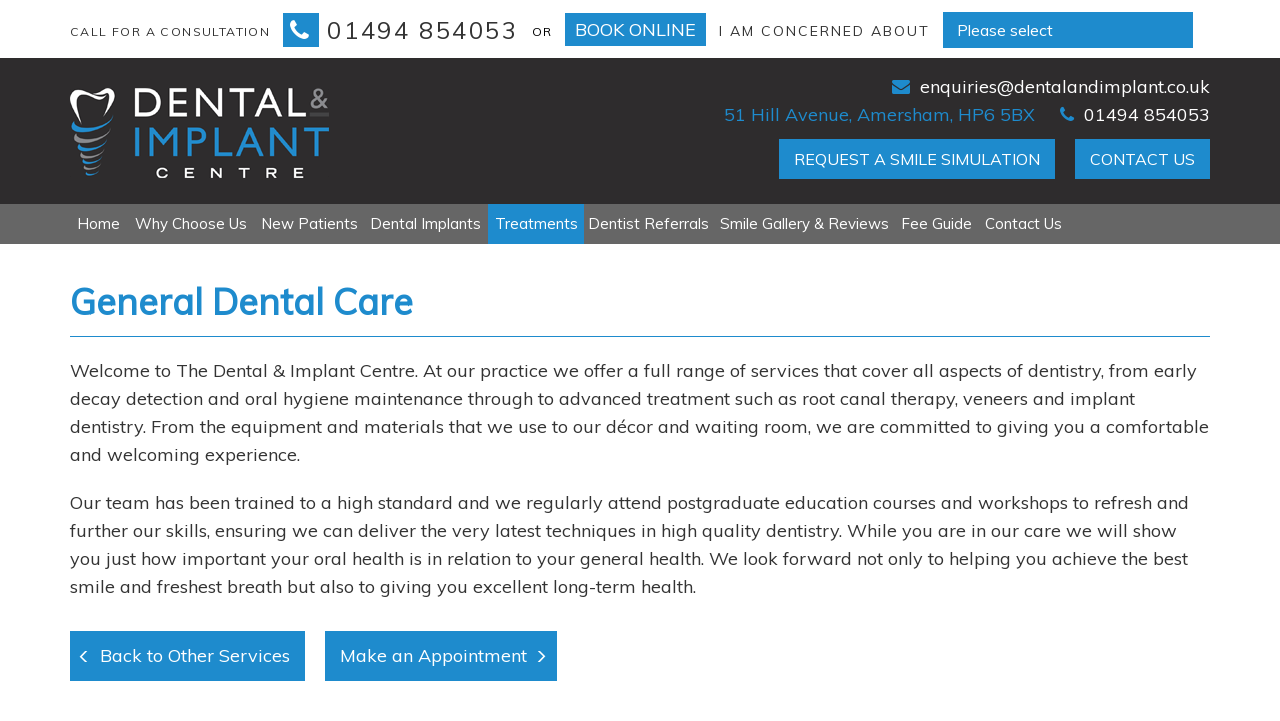

--- FILE ---
content_type: text/html; charset=UTF-8
request_url: https://www.dentalandimplant.co.uk/general-dental-care.html
body_size: 7844
content:
<!DOCTYPE html>
<html lang="en-GB">
<head>
<meta charset="utf-8">
<meta http-equiv="X-UA-Compatible" content="IE=edge">
<meta name="viewport" content="width=device-width, initial-scale=1, maximum-scale=1">
<title>General Dental Care Amersham - The Dental And Implant Centre</title>
<meta name="description" property="og:description" content="Find information about General Dental Care at The Dental And Implant Centre in Amersham. Get in touch with our team to make an appointment with a dentist."/>
<meta name="keywords" content="General Dental Care Amersham"/>
<meta name="google-site-verification" content="0yXWH7XBz-fQX9QBKwYFJT0f0D7fgAfTy6z1_J0EdwU" />
<meta name="google-site-verification" content="0rIy87kQovEZje2PqqfLADg-x0TnVs0CtxhdK8MdlUc" />


<link href='https://fonts.googleapis.com/css?family=Muli:400,300,300italic,400italic' rel='stylesheet' type='text/css' />
<link href="https://fonts.googleapis.com/css?family=Dancing+Script" rel="stylesheet" />
<!-- Bootstrap css -->
<link href="css/bootstrap.css" rel="stylesheet" type="text/css" />
<!-- Font Awesome css -->
<link href="css/font-awesome.css" rel="stylesheet" type="text/css" />
<!-- Custom css -->
<link href="css/style.css?v=10003" rel="stylesheet" type="text/css" />
<link href="css/animate.css" rel="stylesheet" type="text/css" />
<!-- Owl stylesheet -->
<link href="css/owl.carousel.css" rel="stylesheet" type="text/css" />
<link href="css/owl.transitions.css" rel="stylesheet" type="text/css" />
<!-- Responsive css -->
<link href="css/style-responsive.css?v=10001" rel="stylesheet" type="text/css" />

<!--[if lte IE 9]>
	<script src="js/html5shiv.min.js"></script>
    <script src="js/respond.min.js"></script>
<![endif]-->

<!--[if lte IE 8 ]>
	<link href="css/ie8.css" rel="stylesheet" type="text/css" />
<![endif]-->

<!-- Favicon icons -->

<!-- Favicon icons end -->

<!--cookie strip start -->
<link href="https://www.dental-focus.com/marketing/shadowbox/shadowbox.css" rel="stylesheet" type="text/css" />
<link href="https://www.dental-focus.com/cookie-policy/CookiePolicy.css" rel="stylesheet" type="text/css" />
<!--cookie strip end -->

<!-- Favicon icons -->
<link rel="apple-touch-icon" sizes="76x76" href="images/favicons/apple-touch-icon.png" />
<link rel="icon" type="image/png" href="images/favicons/favicon-32x32.png" sizes="32x32" />
<link rel="icon" type="image/png" href="images/favicons/favicon-16x16.png" sizes="16x16" />
<link rel="manifest" href="images/favicons/manifest.json" />
<meta name="theme-color" content="#ffffff" />

<link rel="stylesheet" href="/css/jquery.simple-popup.min.css?v=100001" type="text/css" />
<!-- Favicon icons end -->
<script src="https://ajax.googleapis.com/ajax/libs/jquery/1.12.2/jquery.min.js"></script>
<!-- Global site tag (gtag.js) - Google Analytics -->
<script async src="https://www.googletagmanager.com/gtag/js?id=UA-61005857-7"></script>
<script>
  window.dataLayer = window.dataLayer || [];
  function gtag(){dataLayer.push(arguments);}
  gtag('js', new Date());

  gtag('config', 'UA-61005857-7');
</script>

</head>
<body>
<!--<div class="footerform">
<div class="container">
<div class="row">
<script type="text/javascript" src="form/captcha-signup.js"></script>
<div class="col-md-3 col-sm-3 col-xs-12 text-right">Sign Up For Updates</div>
<form class="form-horizontal askform" action="form/sendemail-signup.php" method="post" name="form_signup" id="form_signup" onSubmit="return checkFieldssignup();">
<input name="recipient" id="recipient_signup" value="enquiries@dentalandimplant.co.uk" type="hidden" />
<input name="Page_title" id="Page_title_signup" value="" type="hidden" />
<input name="Hostname" id="Hostname_signup" value="" type="hidden" />
<input name="subject" value="Website Signup Form" type="hidden" />
<input name="redirect" value="../thanks-sign-up.html" type="hidden" />
<div class="col-md-3 col-sm-3 col-sm-6"><input name="Name" type="text" value="Name" class="inpt" onFocus="if(trim(document.form_signup.Name.value)=='Name'){ document.form_signup.Name.value='' }" onBlur="if(trim(document.form_signup.Name.value)==''){ document.form_signup.Name.value='Name' }"></div>
<div class="col-md-3 col-sm-3 col-sm-6"><input name="Email" type="text" value="Email" class="inpt" onFocus="if(trim(document.form_signup.Email.value)=='Email'){ document.form_signup.Email.value='' }" onBlur="if(trim(document.form_signup.Email.value)==''){ document.form_signup.Email.value='Email' }"></div>
<div class="col-md-3 col-sm-3 col-sm-12"><input name="Submit" type="submit" value="Send Now" class="book-now" onClick="return checkFieldssignup();"></div>
</form>
</div>
</div>
</div>-->
<script src="https://www.google.com/recaptcha/api.js?onload=CaptchaCallback&render=explicit" async defer></script>
		
		<script>
			
				var focusOnAskForm = function (response) {
        $("html, body").animate({ scrollTop: $("#Message1").offset().top }, "slow");
		
    	};
		
			var CaptchaCallback = function() {
				grecaptcha.render('RecaptchaField_ask', {'sitekey' : '6Letsw4UAAAAADecBIUzwvwSSoxrI53dm36ozrFj', 'callback' : focusOnAskForm});
			};
		</script>
<!-- Click to Top Button -->
<div id="back-to-top"><a href="#" title="Click to Top"><span>Top</span></a></div>
<!-- Click to Top Button End -->
<div class="band top-bar">
<div class="container">
	<div class="row">
    	<div class="col-md-12 col-sm-12 col-xs-12 padding-top-10 padding-bot-10 text-center-xs">
        	<span class="consultation">Call for a consultation</span>
            <span class="phone-number"><i class="fa fa-phone" aria-hidden="true"></i> <a href="tel:01494854053" class="phonelink">01494 854053</a></span>
            <span class="top-bar-or hidden-xs">or</span>
            <a href="email-us.html" class="top-strip-btn">book online</a>
            <span class="concerned-about">I AM CONCERNED ABOUT</span>            
            <select class="top-bar6" name="menu1" id="menu1"> 
      <option value="" selected="selected">Please select</option>
        <option value="dental-implants.html">Missing Teeth</option>
        <option value="orthodontics.html">Crooked Teeth</option>
        <option value="teeth-whitening.html">Discoloured Teeth</option>
        <option value="sedation-dentistry.html">Pain & Discomfort</option>
        <option value="dental-hygiene.html">Oral Hygiene</option>
        
      </select>
        </div>
    </div>
</div>
</div>
<!-- Header -->
<div class="band header">
  <div class="container">
    <div class="row">
              <div class="col-sm-6 text-left">
               <div class="logo">
                 <a href="index.html"><img src="images/dentist-in-middlesex.png" alt="Dentist in Middlesex"></a></div>
               </div>
               <div class="col-sm-6 text-right pull-right header-right">
               
                 <div class="email"><i class="fa fa-envelope" aria-hidden="true"></i><a href="/cdn-cgi/l/email-protection#71141f000418031814023115141f05101d101f15181c011d101f055f121e5f041a"><span class="__cf_email__" data-cfemail="85e0ebf4f0ecf7ece0f6c5e1e0ebf1e4e9e4ebe1ece8f5e9e4ebf1abe6eaabf0ee">[email&#160;protected]</span></a></div>
                
                 <div class="phone"><span class="headerAddressD">51 Hill Avenue, Amersham, HP6 5BX</span> <i class="fa fa-phone" aria-hidden="true"></i><a href="tel:01494854053" class="phone-call-tracking">01494 854053</a></div>
                 <div class="callbox hidden-xs">
                 
                 
                    
               	   <div class="contact-btn pull-right">
        				<a href="email-us.html">Contact Us</a>
      				</div>
                    
                    <div class="contact-btn pull-right" style="width:auto; margin-right:20px;">
        				<a href="https://goo.gl/2ckLq7" target="_blank" style="padding:0 15px;">Request a Smile Simulation	</a>
      				</div>
                    
                    <!-- <div class="contact-btn pull-right" style="width:auto; margin-right:20px;">
                        <a href="covid19.php" style="padding:0 15px; background:#F00">Covid 19</a>
      				</div> -->
                 </div>
                 
               </div>
             </div>

        
           
      </div>
  </div>
<!-- Header End --><!-- Navigation -->

<div class="band">
  <div id="sticky-anchor"></div>
  <div  id="sticky">
    <nav class="main-navigation" id="site-navigation">
      <div class="menu-toggle sr-only screen-reader-text">Primary Menu</div>
      <div class="skip-link"><a href="#content" class="screen-reader-text sr-only">Skip to content</a></div>
      <div class="navbar navbar-inverse navbar-static-top">
        <div class="container "><a data-target=".navbar-collapse" data-toggle="collapse" class="navbar-toggle" id="collapse-menu-link" href="javascript:;"><span>Click here to see menu</span>
          <div class="icon-bar-group pull-left"><span class="icon-bar"></span><span class="icon-bar"></span><span class="icon-bar"></span></div>
          </a>
            <div class="contact-btn pull-right visible-xs">
                <a href="email-us.html">Contact Us</a>
            </div>
          <div class="navbar-collapse collapse">
            <ul class="nav navbar-nav" id="menu-main-navigation">
              <li class="menu1" ><a  title="Home" href="index.html">Home</a></li>
              <li class="menu2 dropdown" ><a  title="Why Choose Us" href="about-us.html" class="dropdown-toggle">Why Choose Us</a>
                    <ul class=" dropdown-menu ">
                       <li><a href="about-us.html" title="About Us">About Us</a></li>
                       <li><a href="dental-team.html" title="Dr Kash Ubhi">Dr Kash Ubhi</a></li>
                       <li><a href="dr-harmony-ubhi.html" title="Dr Harmony Ubhi">Dr Harmony Ubhi</a></li>
                       <li><a href="dr-meetal-dave.html" title="Dr Meetal Dave">Dr Meetal Dave</a></li>
                       <li><a href="sarah-greener.html" title="Sarah Greener">Sarah Greener</a></li>
                       
                       <!-- <li><a href="dr-sharan-gill.html" title="Dr Kash Ubhi">Dr Sharan Gill</a></li>
                       <li><a href="alison-naughton.php" title="Dr Alison Naughton">Alison Naughton</a></li> -->
                       <li><a href="practice-gallery.html" title="Practice Gallery">Practice Gallery</a></li>
                       
                    </ul>                
                 </li>
                              <li class="menu4" ><a  title="New Patients" href="new-patients.html">New Patients</a> </li>
                          <li class="menu5 dropdown" ><a title="Dental Implants" href="dental-implants.html" class="dropdown-toggle">Dental Implants</a>
                <ul class=" dropdown-menu ">
                  <li><a href="dental-implants.html" title="Introduction">Introduction</a></li>
                  <li><a href="the-implant-patient-journey.html" title="The Implant Patient Journey">The Implant Patient Journey</a></li>
                  <li><a href="single-tooth.html" title="Single Tooth">Single Tooth</a></li>
                  <li><a href="multiple-teeth.html" title="Multiple Teeth">Multiple Teeth</a></li>
                  <li><a href="all-your-teeth.html" title="All Your Teeth">All Your Teeth</a></li>
                  <li><a href="denture-stabilisation.html" title="Denture Stabilisation">Denture Stabilisation</a></li>
                  <li><a href="all-on-four.html" title="All-on-4">All-on-4</a></li>
                  <li><a href="bone-grafts.html" title="Bone Grafts">Bone Grafts</a></li>
                  <li><a href="sinus-lift.html" title="Sinus Lift">Sinus Lift</a></li>
                  <li><a href="faq.html" title="FAQs">FAQs</a></li>
                </ul>
              </li>
              
              <li class="active menu6" >
              <a  title="Treatments" href="treatments.html">Treatments</a>
                          
              </li>
                            
              <li class="menu7" ><a  title="Dentist Referrals" href="dental-referrals.html">Dentist Referrals</a></li>
                           
              <li class="menu8 dropdown" >
              <a  title="Smile Gallery & Reviews" href="testimonials.html" class="dropdown-toggle">Smile Gallery & Reviews</a>
              <ul class=" dropdown-menu ">
               <li><a href="testimonials.html" title="Reviews">Reviews</a></li>
                  <li><a href="dental-smile-gallery.html" title="Smile Gallery">Smile Gallery</a></li>
                </ul>
              </li>
              <li class="menu9" ><a  title="Fee Guide" href="dental-fees.html">Fee Guide</a> </li>
              
              <li class="menu10 dropdown" ><a  title="Contact Us" href="email-us.html" class="dropdown-toggle">Contact Us</a>
                <ul class=" dropdown-menu contactdropdown ">
                  <li><a href="email-us.html" title="Email Us">Email Us</a></li>
                  <li><a href="https://www.cognitoforms.com/Digimax1/DentistReferralDentalImplantCentre" target="_blank">Dental Referrals</a></li>
                  <li><a href="find-dentists.html" title="How to Find Us">How to Find Us</a></li>
                  <li><a href="dental-feedback.html" title="Give Feedback">Give Feedback</a></li>
                  <li><a href="current-vacancies.html" title="Current Vacancies">Current Vacancies</a></li>
                </ul>
              </li>
             
            </ul>
          </div>
        </div>
      </div>
    </nav>
  </div>
</div>
<!-- Navigation End -->










<div class="band">
  <div class="container">
    <h1 class="pageheading">General Dental Care</h1>
  </div>
</div>
<div class="band content" >
  <div class="container">
  
  <p>Welcome to The Dental & Implant Centre. At our practice we offer a full range of services that cover all aspects of dentistry, from early decay detection and oral hygiene maintenance through to advanced treatment such as root canal therapy, veneers and implant dentistry. From the equipment and materials that we use to our décor and waiting room, we are committed to giving you a comfortable and welcoming experience.</p>         
<p>Our team has been trained to a high standard and we regularly attend postgraduate education courses and workshops to refresh and further our skills, ensuring we can deliver the very latest techniques in high quality dentistry. While you are in our care we will show you just how important your oral health is in relation to your general health. We look forward not only to helping you achieve the best smile and freshest breath but also to giving you excellent long-term health.</p>   
  <a href="treatments.html" class="backto">Back to Other Services</a> 
  <a href="email-us.html" class="next-to">Make an Appointment</a>
   </div>
</div>

<div class="band reviews">
  <div class="container">
    <div class="review">
        <div class="reviewbox" itemtype="http://schema.org/Review" itemscope="">
          <div itemtype="http://schema.org/Dentist" itemscope="" itemprop="itemReviewed" class="hidden"><span itemprop="name"> Dr Kash Ubhi</span></div>
          <div itemprop="reviewBody"><p> <img class="qoute-left" alt="Qoute" src="images/fq.png"> Now I can smile and be confident, not conscious of what I look like when I do. It's wonderful! <img alt="Qoute" src="images/lq.png"></p></div>
          <div itemtype="http://schema.org/Person" itemscope="" itemprop="author"><span class="patient-nm" itemprop="name"><b>- V.R.</b><br /><img src="images/star.png"  alt=""/></span></div>
        </div>
    </div>
  </div>
</div>

<div class="band casestudy">
	<div class="container">
		<h3 class="caseheading">Case Studies</h3>
		<div class="row">
			<div class="col-lg-4 col-md-4 col-sm-4 col-xs-4 treat-case"><div class="cahe">Before</div>
  				<a href="dental-smile-gallery.html"><img src="images/smile-gallery/case2-before.png" alt="Before"></a>
            </div>
           	<div class="col-lg-4 col-md-4 col-sm-4 col-xs-4 treat-case"><div class="cahe">During</div>
				<a href="dental-smile-gallery.html"><img src="images/smile-gallery/case2-during.png" alt="During"></a>
            </div>
			<div class="col-lg-4 col-md-4 col-sm-4 col-xs-4 treat-case"><div class="cahe">After</div>
            	<a href="dental-smile-gallery.html"><img src="images/smile-gallery/case2-after.png" alt="After"></a>
            </div>
		</div>
	</div>
</div>

<!-- Breadcrumbs start-->
<div class="breadcrumbs-strip mobile-display">
  <div class="container">
    <ol class="breadcrumb">
    <li itemscope itemtype="http://data-vocabulary.org/Breadcrumb" class="breadcrumbs-links"> <a href="index.html" itemprop="url"> <span itemprop="title">Home</span> </a>  </li>
    <li itemscope="" itemtype="http://data-vocabulary.org/Breadcrumb" class="breadcrumbs-links"> <a href="treatments.html" itemprop="url"> <span itemprop="title">Other Services</span> </a>  </li>
    <li itemscope itemtype="http://data-vocabulary.org/Breadcrumb" class="breadcrumbs-links"> <a href="general-dental-care.html" itemprop="url"><h2><span itemprop="title">General Dental Care</span></h2></a> </li>
    </ol>
  </div>
</div>
<!-- Breadcrumbs end-->

<!-- Footer -->
<div class="band homepractice">
  <div class="container">
    <div class="row">
      <div class="col-lg-12 practice">
        <h4><span>How to Find Us</span></h4>
      </div>      
    </div>
  </div>
</div>

<div class="band botombg">
  <div class="container">
    <div class="row">
    <div class="col-md-4 homeform">
    	<h3 class="text-center">Contact Us</h3>
       <div class="emailform clearfix">
    	<script data-cfasync="false" src="/cdn-cgi/scripts/5c5dd728/cloudflare-static/email-decode.min.js"></script><script src="form/captcha1.js"></script>
            <form class="form-horizontal" action="form/sendemail1.php" method="post" name="form1" id="form1" onSubmit="return checkFields1()">
              <input name="recipient" value="enquiries@dentalandimplant.co.uk" type="hidden">
              <input name="Page_title" id="Page_title" value="" type="hidden">
              <input name="Hostname" id="Hostname" value="" type="hidden">
              <input name="subject" value="Contact Us Form" type="hidden">
              <input name="redirect" value="../thanks-contact-us.html" type="hidden">
                <script src="form/captcha.js"></script>
                <div class="askformhomepage">
                  <div class="form-group">
                    <label for="Full_Name" class="hide"><strong>Full Name</strong></label>
                    <div class="col-lg-12 col-md-12 col-sm-12 col-xs-12">
                      <input type="text" id="Full_Name" name="Full_Name" value="Full Name" required="" onFocus="if(trim(document.form1.Full_Name.value)=='Full Name'){ document.form1.Full_Name.value='' }" onBlur="if(trim(document.form1.Full_Name.value)==''){ document.form1.Full_Name.value='Full Name' }" class="required">
                    </div>
                  </div>
                  <div class="form-group">
                    <label for="Telephone" class="hide">Telephone</label>
                    <div class="col-lg-12 col-md-12 col-sm-12 col-xs-12">
                      <input type="text" id="Telephone" name="Telephone" value="Telephone" onFocus="if(trim(document.form1.Telephone.value)=='Telephone'){ document.form1.Telephone.value='' }" onBlur="if(trim(document.form1.Telephone.value)==''){ document.form1.Telephone.value='Telephone' }">
                    </div>
                  </div>
                  <div class="form-group">
                    <label for="Email" class="hide"><strong>Email</strong></label>
                    <div class="col-lg-12 col-md-12 col-sm-12 col-xs-12">
                      <input id="Email" type="text" name="Email" value="Email" required="" onFocus="if(trim(document.form1.Email.value)=='Email'){ document.form1.Email.value='' }" onBlur="if(trim(document.form1.Email.value)==''){ document.form1.Email.value='Email' }" class="required">
                    </div>
                  </div>
                </div>
        
                <div class="form-group">
                  <label for="Message" class="hide">Message</label>
                  <div class="col-lg-12 col-md-12 col-sm-12 col-xs-12">
                    <textarea id="Message" name="Message" placeholder="" rows="3" onFocus="if(trim(document.form1.Message.value)=='Message'){ document.form1.Message.value='' }" onBlur="if(trim(document.form1.Message.value)==''){ document.form1.Message.value='Message' }">Message</textarea>
                  </div>
                </div>
              <div class="clearfix margin-bot-10"></div>
             
                <div class="captcha-group">
                  <div class="g-recaptcha" id="RecaptchaField_ask" data-theme="light"></div>
                </div>


                <input name="Submit" type="submit" value="Send Now" class="book-now" onClick="return checkFields1()">

            </form>
		</div>
    
    </div>
      <div class="col-lg-4 col-md-4 col-sm-6 col-xs-12 padding-zero">
      	<div class="map-bx">
      		<a href="find-dentists.html"></a>
            <iframe src="https://www.google.com/maps/embed?pb=!1m14!1m8!1m3!1d9896.439682103817!2d-0.607563!3d51.676131!3m2!1i1024!2i768!4f13.1!3m3!1m2!1s0x0%3A0xa7281f7ddba709b1!2sThe+Dental+%26+Implant+Centre!5e0!3m2!1sen!2sin!4v1514440040682" class="footer-map" height="430"  allowfullscreen></iframe>            
    	</div>
    </div>
      <div class="col-lg-4 col-md-4 col-sm-6 col-xs-12 middbg">
        <div class="footeraddress">
        <img src="images/footer-logo.png" alt="The Dental &amp; Implant Centre"> 
        <address>
            <div itemtype="http://schema.org/Dentist" itemscope="">
            	<span itemprop="name" class="map-title">The Dental &amp; Implant Centre</span>
              <link itemprop="logo" href="https://schema.org/logo" url="https://www.dentalandimplant.co.uk/images/footer-logo.png" />
              	<div itemtype="http://schema.org/PostalAddress" itemscope="" itemprop="address">
                  <span itemprop="streetAddress">51 Hill Avenue</span> <br>
                  <span itemprop="addressLocality">Amersham, </span>
                  <span itemprop="addressRegion">Buckinghamshire</span><br>
                  <span itemprop="postalCode">HP6 5BX</span>
                </div>
            </div>
        </address>

          <strong>Call today</strong> <a href="tel:01494854053" class="phone-call-tracking">01494 854053</a>
          </div>
      </div>
    </div>
  </div>
</div>
<div class="band copyright-footer">
  <div class="container">
    <div class="row">
      <!--<div class="col-md-9 col-sm-8 col-xs-12">-->
      <div class="col-md-12 col-sm-12 col-xs-12">

        <div class="copyright"> Copyright &copy; The Dental & Implant Centre. All rights reserved. <br />
          Authorised: DFW | ICO No. ZA264891 | Last Update: January 2026          <br />
          <a href="privacy-policy.html">Privacy & Cookie Policy</a> | <a href="complaints-procedure.html">Complaints Procedure</a> | <a href="data-protection.html">Data Protection</a> | <a href="health-and-safety.html">Health and Safety</a> | <a href="terms-and-conditions-of-use.html">Terms and conditions of use</a>
        </div>
      </div>
      <!--<div class="col-md-3 col-sm-4 col-xs-12 footerlink">
        <div class="web"><a href="https://www.dental-focus.com/" target="_blank" rel="nofollow">Website by Dental Focus</a></div>
      </div>-->
    </div>
  </div>
</div>
<!-- Footer End -->
<div class="clearfix"></div>
<script>
$(function () {
    
    'use strict';
    
    $('.acccontent:first').css('display', 'block');
    
    $('h3').click(function () {
        
        $(this).next().slideToggle(500);
        
        $('acccontent').not($(this).next()).slideUp(500);
        
    });
    
});
</script>
<!-- jQuery (necessary for Bootstrap's JavaScript plugins) --> 
<script src="js/jquery.min.js"></script> 
<!-- Include all compiled plugins (below), or include individual files as needed --> 
<script src="js/bootstrap.min.js"></script>
<script src="js/owl.carousel.js"></script>
<script src="js/custom.js"></script>
<script src="js/bootstrap-menu.js"></script>
<script src="js/compare-div.js"></script>
<script>
  var urlmenu = document.getElementById( 'menu1' );
urlmenu.onchange = function() {
  if(this.options[ this.selectedIndex ].value !== "") {
    location.href = this.options[ this.selectedIndex ].value;
  }
};
</script>
 
<!-- call tracking code start -->
<script>
$('.phone-call-tracking').on('click', function() {
  ga('send', 'event', 'phone-call-tracking', 'click', 'phone-call-tracking-web');
});

/**
 * Utility to wrap the different behaviors between W3C-compliant browsers
 * and IE when adding event handlers.
 *
 * @param {Object} element Object on which to attach the event listener.
 * @param {string} type A string representing the event type to listen for
 *     (e.g. load, click, etc.).
 * @param {function()} callback The function that receives the notification.
 */
function addListener(element, type, callback) {
 if (element.addEventListener) element.addEventListener(type, callback);
 else if (element.attachEvent) element.attachEvent('on' + type, callback);
}
</script>
<!-- call tracking code end -->

<!-- Structural Code -->
<script type="application/ld+json">
{
  "@context": "http://schema.org",
  "@type": "Organization",
  "url": "https://www.dentalandimplant.co.uk/",
  "logo": "https://www.dentalandimplant.co.uk/images/dentist-in-middlesex.png"
}
</script>
<script type="application/ld+json">
{ "@context" : "http://schema.org",
  "@type" : "Organization",
  "url": "https://www.dentalandimplant.co.uk/",
  "contactPoint" : [
    { "@type" : "ContactPoint",
      "telephone" : "+44-14948-54053",
      "contactType" : "Customer Service"
    } ]
}
</script>
<script type="application/ld+json">
{
"openingHoursSpecification": [
  {
    "@type": "OpeningHoursSpecification",
    "dayOfWeek": [
      "Monday",
      "Tuesday",
      "Wednesday",
      "Thursday",
      "Friday"
    ],
    "opens": "09:00",
    "closes": "17:30"
  },
  {
    "@type": "OpeningHoursSpecification",
    "dayOfWeek": [
      "Saturday"
    ],
    "opens": "09:00",
    "closes": "13:00"
  }
]
}
</script>
<!-- Structural Code end -->

<!--cookie strip start
<script src="https://www.dental-focus.com/marketing/shadowbox/shadowbox.js"></script>
<script src="https://www.dental-focus.com/cookie-policy/CookiePolicy.js"></script> 
cookie strip end -->


<!-- Google Analytic code -->
<script>
  (function(i,s,o,g,r,a,m){i['GoogleAnalyticsObject']=r;i[r]=i[r]||function(){
  (i[r].q=i[r].q||[]).push(arguments)},i[r].l=1*new Date();a=s.createElement(o),
  m=s.getElementsByTagName(o)[0];a.async=1;a.src=g;m.parentNode.insertBefore(a,m)
  })(window,document,'script','//www.google-analytics.com/analytics.js','ga');

  ga('create', 'UA-4030624-9', 'auto');
  ga('require', 'displayfeatures');
  ga('send', 'pageview');

</script>
<!-- Google Analytic code end --><script defer src="https://static.cloudflareinsights.com/beacon.min.js/vcd15cbe7772f49c399c6a5babf22c1241717689176015" integrity="sha512-ZpsOmlRQV6y907TI0dKBHq9Md29nnaEIPlkf84rnaERnq6zvWvPUqr2ft8M1aS28oN72PdrCzSjY4U6VaAw1EQ==" data-cf-beacon='{"version":"2024.11.0","token":"f9141947efbe486bb52eaa62f3f34a35","r":1,"server_timing":{"name":{"cfCacheStatus":true,"cfEdge":true,"cfExtPri":true,"cfL4":true,"cfOrigin":true,"cfSpeedBrain":true},"location_startswith":null}}' crossorigin="anonymous"></script>
</body>
</html>

--- FILE ---
content_type: text/html; charset=utf-8
request_url: https://www.google.com/recaptcha/api2/anchor?ar=1&k=6Letsw4UAAAAADecBIUzwvwSSoxrI53dm36ozrFj&co=aHR0cHM6Ly93d3cuZGVudGFsYW5kaW1wbGFudC5jby51azo0NDM.&hl=en&v=PoyoqOPhxBO7pBk68S4YbpHZ&theme=light&size=normal&anchor-ms=20000&execute-ms=30000&cb=j8fc0kkm9dx
body_size: 49308
content:
<!DOCTYPE HTML><html dir="ltr" lang="en"><head><meta http-equiv="Content-Type" content="text/html; charset=UTF-8">
<meta http-equiv="X-UA-Compatible" content="IE=edge">
<title>reCAPTCHA</title>
<style type="text/css">
/* cyrillic-ext */
@font-face {
  font-family: 'Roboto';
  font-style: normal;
  font-weight: 400;
  font-stretch: 100%;
  src: url(//fonts.gstatic.com/s/roboto/v48/KFO7CnqEu92Fr1ME7kSn66aGLdTylUAMa3GUBHMdazTgWw.woff2) format('woff2');
  unicode-range: U+0460-052F, U+1C80-1C8A, U+20B4, U+2DE0-2DFF, U+A640-A69F, U+FE2E-FE2F;
}
/* cyrillic */
@font-face {
  font-family: 'Roboto';
  font-style: normal;
  font-weight: 400;
  font-stretch: 100%;
  src: url(//fonts.gstatic.com/s/roboto/v48/KFO7CnqEu92Fr1ME7kSn66aGLdTylUAMa3iUBHMdazTgWw.woff2) format('woff2');
  unicode-range: U+0301, U+0400-045F, U+0490-0491, U+04B0-04B1, U+2116;
}
/* greek-ext */
@font-face {
  font-family: 'Roboto';
  font-style: normal;
  font-weight: 400;
  font-stretch: 100%;
  src: url(//fonts.gstatic.com/s/roboto/v48/KFO7CnqEu92Fr1ME7kSn66aGLdTylUAMa3CUBHMdazTgWw.woff2) format('woff2');
  unicode-range: U+1F00-1FFF;
}
/* greek */
@font-face {
  font-family: 'Roboto';
  font-style: normal;
  font-weight: 400;
  font-stretch: 100%;
  src: url(//fonts.gstatic.com/s/roboto/v48/KFO7CnqEu92Fr1ME7kSn66aGLdTylUAMa3-UBHMdazTgWw.woff2) format('woff2');
  unicode-range: U+0370-0377, U+037A-037F, U+0384-038A, U+038C, U+038E-03A1, U+03A3-03FF;
}
/* math */
@font-face {
  font-family: 'Roboto';
  font-style: normal;
  font-weight: 400;
  font-stretch: 100%;
  src: url(//fonts.gstatic.com/s/roboto/v48/KFO7CnqEu92Fr1ME7kSn66aGLdTylUAMawCUBHMdazTgWw.woff2) format('woff2');
  unicode-range: U+0302-0303, U+0305, U+0307-0308, U+0310, U+0312, U+0315, U+031A, U+0326-0327, U+032C, U+032F-0330, U+0332-0333, U+0338, U+033A, U+0346, U+034D, U+0391-03A1, U+03A3-03A9, U+03B1-03C9, U+03D1, U+03D5-03D6, U+03F0-03F1, U+03F4-03F5, U+2016-2017, U+2034-2038, U+203C, U+2040, U+2043, U+2047, U+2050, U+2057, U+205F, U+2070-2071, U+2074-208E, U+2090-209C, U+20D0-20DC, U+20E1, U+20E5-20EF, U+2100-2112, U+2114-2115, U+2117-2121, U+2123-214F, U+2190, U+2192, U+2194-21AE, U+21B0-21E5, U+21F1-21F2, U+21F4-2211, U+2213-2214, U+2216-22FF, U+2308-230B, U+2310, U+2319, U+231C-2321, U+2336-237A, U+237C, U+2395, U+239B-23B7, U+23D0, U+23DC-23E1, U+2474-2475, U+25AF, U+25B3, U+25B7, U+25BD, U+25C1, U+25CA, U+25CC, U+25FB, U+266D-266F, U+27C0-27FF, U+2900-2AFF, U+2B0E-2B11, U+2B30-2B4C, U+2BFE, U+3030, U+FF5B, U+FF5D, U+1D400-1D7FF, U+1EE00-1EEFF;
}
/* symbols */
@font-face {
  font-family: 'Roboto';
  font-style: normal;
  font-weight: 400;
  font-stretch: 100%;
  src: url(//fonts.gstatic.com/s/roboto/v48/KFO7CnqEu92Fr1ME7kSn66aGLdTylUAMaxKUBHMdazTgWw.woff2) format('woff2');
  unicode-range: U+0001-000C, U+000E-001F, U+007F-009F, U+20DD-20E0, U+20E2-20E4, U+2150-218F, U+2190, U+2192, U+2194-2199, U+21AF, U+21E6-21F0, U+21F3, U+2218-2219, U+2299, U+22C4-22C6, U+2300-243F, U+2440-244A, U+2460-24FF, U+25A0-27BF, U+2800-28FF, U+2921-2922, U+2981, U+29BF, U+29EB, U+2B00-2BFF, U+4DC0-4DFF, U+FFF9-FFFB, U+10140-1018E, U+10190-1019C, U+101A0, U+101D0-101FD, U+102E0-102FB, U+10E60-10E7E, U+1D2C0-1D2D3, U+1D2E0-1D37F, U+1F000-1F0FF, U+1F100-1F1AD, U+1F1E6-1F1FF, U+1F30D-1F30F, U+1F315, U+1F31C, U+1F31E, U+1F320-1F32C, U+1F336, U+1F378, U+1F37D, U+1F382, U+1F393-1F39F, U+1F3A7-1F3A8, U+1F3AC-1F3AF, U+1F3C2, U+1F3C4-1F3C6, U+1F3CA-1F3CE, U+1F3D4-1F3E0, U+1F3ED, U+1F3F1-1F3F3, U+1F3F5-1F3F7, U+1F408, U+1F415, U+1F41F, U+1F426, U+1F43F, U+1F441-1F442, U+1F444, U+1F446-1F449, U+1F44C-1F44E, U+1F453, U+1F46A, U+1F47D, U+1F4A3, U+1F4B0, U+1F4B3, U+1F4B9, U+1F4BB, U+1F4BF, U+1F4C8-1F4CB, U+1F4D6, U+1F4DA, U+1F4DF, U+1F4E3-1F4E6, U+1F4EA-1F4ED, U+1F4F7, U+1F4F9-1F4FB, U+1F4FD-1F4FE, U+1F503, U+1F507-1F50B, U+1F50D, U+1F512-1F513, U+1F53E-1F54A, U+1F54F-1F5FA, U+1F610, U+1F650-1F67F, U+1F687, U+1F68D, U+1F691, U+1F694, U+1F698, U+1F6AD, U+1F6B2, U+1F6B9-1F6BA, U+1F6BC, U+1F6C6-1F6CF, U+1F6D3-1F6D7, U+1F6E0-1F6EA, U+1F6F0-1F6F3, U+1F6F7-1F6FC, U+1F700-1F7FF, U+1F800-1F80B, U+1F810-1F847, U+1F850-1F859, U+1F860-1F887, U+1F890-1F8AD, U+1F8B0-1F8BB, U+1F8C0-1F8C1, U+1F900-1F90B, U+1F93B, U+1F946, U+1F984, U+1F996, U+1F9E9, U+1FA00-1FA6F, U+1FA70-1FA7C, U+1FA80-1FA89, U+1FA8F-1FAC6, U+1FACE-1FADC, U+1FADF-1FAE9, U+1FAF0-1FAF8, U+1FB00-1FBFF;
}
/* vietnamese */
@font-face {
  font-family: 'Roboto';
  font-style: normal;
  font-weight: 400;
  font-stretch: 100%;
  src: url(//fonts.gstatic.com/s/roboto/v48/KFO7CnqEu92Fr1ME7kSn66aGLdTylUAMa3OUBHMdazTgWw.woff2) format('woff2');
  unicode-range: U+0102-0103, U+0110-0111, U+0128-0129, U+0168-0169, U+01A0-01A1, U+01AF-01B0, U+0300-0301, U+0303-0304, U+0308-0309, U+0323, U+0329, U+1EA0-1EF9, U+20AB;
}
/* latin-ext */
@font-face {
  font-family: 'Roboto';
  font-style: normal;
  font-weight: 400;
  font-stretch: 100%;
  src: url(//fonts.gstatic.com/s/roboto/v48/KFO7CnqEu92Fr1ME7kSn66aGLdTylUAMa3KUBHMdazTgWw.woff2) format('woff2');
  unicode-range: U+0100-02BA, U+02BD-02C5, U+02C7-02CC, U+02CE-02D7, U+02DD-02FF, U+0304, U+0308, U+0329, U+1D00-1DBF, U+1E00-1E9F, U+1EF2-1EFF, U+2020, U+20A0-20AB, U+20AD-20C0, U+2113, U+2C60-2C7F, U+A720-A7FF;
}
/* latin */
@font-face {
  font-family: 'Roboto';
  font-style: normal;
  font-weight: 400;
  font-stretch: 100%;
  src: url(//fonts.gstatic.com/s/roboto/v48/KFO7CnqEu92Fr1ME7kSn66aGLdTylUAMa3yUBHMdazQ.woff2) format('woff2');
  unicode-range: U+0000-00FF, U+0131, U+0152-0153, U+02BB-02BC, U+02C6, U+02DA, U+02DC, U+0304, U+0308, U+0329, U+2000-206F, U+20AC, U+2122, U+2191, U+2193, U+2212, U+2215, U+FEFF, U+FFFD;
}
/* cyrillic-ext */
@font-face {
  font-family: 'Roboto';
  font-style: normal;
  font-weight: 500;
  font-stretch: 100%;
  src: url(//fonts.gstatic.com/s/roboto/v48/KFO7CnqEu92Fr1ME7kSn66aGLdTylUAMa3GUBHMdazTgWw.woff2) format('woff2');
  unicode-range: U+0460-052F, U+1C80-1C8A, U+20B4, U+2DE0-2DFF, U+A640-A69F, U+FE2E-FE2F;
}
/* cyrillic */
@font-face {
  font-family: 'Roboto';
  font-style: normal;
  font-weight: 500;
  font-stretch: 100%;
  src: url(//fonts.gstatic.com/s/roboto/v48/KFO7CnqEu92Fr1ME7kSn66aGLdTylUAMa3iUBHMdazTgWw.woff2) format('woff2');
  unicode-range: U+0301, U+0400-045F, U+0490-0491, U+04B0-04B1, U+2116;
}
/* greek-ext */
@font-face {
  font-family: 'Roboto';
  font-style: normal;
  font-weight: 500;
  font-stretch: 100%;
  src: url(//fonts.gstatic.com/s/roboto/v48/KFO7CnqEu92Fr1ME7kSn66aGLdTylUAMa3CUBHMdazTgWw.woff2) format('woff2');
  unicode-range: U+1F00-1FFF;
}
/* greek */
@font-face {
  font-family: 'Roboto';
  font-style: normal;
  font-weight: 500;
  font-stretch: 100%;
  src: url(//fonts.gstatic.com/s/roboto/v48/KFO7CnqEu92Fr1ME7kSn66aGLdTylUAMa3-UBHMdazTgWw.woff2) format('woff2');
  unicode-range: U+0370-0377, U+037A-037F, U+0384-038A, U+038C, U+038E-03A1, U+03A3-03FF;
}
/* math */
@font-face {
  font-family: 'Roboto';
  font-style: normal;
  font-weight: 500;
  font-stretch: 100%;
  src: url(//fonts.gstatic.com/s/roboto/v48/KFO7CnqEu92Fr1ME7kSn66aGLdTylUAMawCUBHMdazTgWw.woff2) format('woff2');
  unicode-range: U+0302-0303, U+0305, U+0307-0308, U+0310, U+0312, U+0315, U+031A, U+0326-0327, U+032C, U+032F-0330, U+0332-0333, U+0338, U+033A, U+0346, U+034D, U+0391-03A1, U+03A3-03A9, U+03B1-03C9, U+03D1, U+03D5-03D6, U+03F0-03F1, U+03F4-03F5, U+2016-2017, U+2034-2038, U+203C, U+2040, U+2043, U+2047, U+2050, U+2057, U+205F, U+2070-2071, U+2074-208E, U+2090-209C, U+20D0-20DC, U+20E1, U+20E5-20EF, U+2100-2112, U+2114-2115, U+2117-2121, U+2123-214F, U+2190, U+2192, U+2194-21AE, U+21B0-21E5, U+21F1-21F2, U+21F4-2211, U+2213-2214, U+2216-22FF, U+2308-230B, U+2310, U+2319, U+231C-2321, U+2336-237A, U+237C, U+2395, U+239B-23B7, U+23D0, U+23DC-23E1, U+2474-2475, U+25AF, U+25B3, U+25B7, U+25BD, U+25C1, U+25CA, U+25CC, U+25FB, U+266D-266F, U+27C0-27FF, U+2900-2AFF, U+2B0E-2B11, U+2B30-2B4C, U+2BFE, U+3030, U+FF5B, U+FF5D, U+1D400-1D7FF, U+1EE00-1EEFF;
}
/* symbols */
@font-face {
  font-family: 'Roboto';
  font-style: normal;
  font-weight: 500;
  font-stretch: 100%;
  src: url(//fonts.gstatic.com/s/roboto/v48/KFO7CnqEu92Fr1ME7kSn66aGLdTylUAMaxKUBHMdazTgWw.woff2) format('woff2');
  unicode-range: U+0001-000C, U+000E-001F, U+007F-009F, U+20DD-20E0, U+20E2-20E4, U+2150-218F, U+2190, U+2192, U+2194-2199, U+21AF, U+21E6-21F0, U+21F3, U+2218-2219, U+2299, U+22C4-22C6, U+2300-243F, U+2440-244A, U+2460-24FF, U+25A0-27BF, U+2800-28FF, U+2921-2922, U+2981, U+29BF, U+29EB, U+2B00-2BFF, U+4DC0-4DFF, U+FFF9-FFFB, U+10140-1018E, U+10190-1019C, U+101A0, U+101D0-101FD, U+102E0-102FB, U+10E60-10E7E, U+1D2C0-1D2D3, U+1D2E0-1D37F, U+1F000-1F0FF, U+1F100-1F1AD, U+1F1E6-1F1FF, U+1F30D-1F30F, U+1F315, U+1F31C, U+1F31E, U+1F320-1F32C, U+1F336, U+1F378, U+1F37D, U+1F382, U+1F393-1F39F, U+1F3A7-1F3A8, U+1F3AC-1F3AF, U+1F3C2, U+1F3C4-1F3C6, U+1F3CA-1F3CE, U+1F3D4-1F3E0, U+1F3ED, U+1F3F1-1F3F3, U+1F3F5-1F3F7, U+1F408, U+1F415, U+1F41F, U+1F426, U+1F43F, U+1F441-1F442, U+1F444, U+1F446-1F449, U+1F44C-1F44E, U+1F453, U+1F46A, U+1F47D, U+1F4A3, U+1F4B0, U+1F4B3, U+1F4B9, U+1F4BB, U+1F4BF, U+1F4C8-1F4CB, U+1F4D6, U+1F4DA, U+1F4DF, U+1F4E3-1F4E6, U+1F4EA-1F4ED, U+1F4F7, U+1F4F9-1F4FB, U+1F4FD-1F4FE, U+1F503, U+1F507-1F50B, U+1F50D, U+1F512-1F513, U+1F53E-1F54A, U+1F54F-1F5FA, U+1F610, U+1F650-1F67F, U+1F687, U+1F68D, U+1F691, U+1F694, U+1F698, U+1F6AD, U+1F6B2, U+1F6B9-1F6BA, U+1F6BC, U+1F6C6-1F6CF, U+1F6D3-1F6D7, U+1F6E0-1F6EA, U+1F6F0-1F6F3, U+1F6F7-1F6FC, U+1F700-1F7FF, U+1F800-1F80B, U+1F810-1F847, U+1F850-1F859, U+1F860-1F887, U+1F890-1F8AD, U+1F8B0-1F8BB, U+1F8C0-1F8C1, U+1F900-1F90B, U+1F93B, U+1F946, U+1F984, U+1F996, U+1F9E9, U+1FA00-1FA6F, U+1FA70-1FA7C, U+1FA80-1FA89, U+1FA8F-1FAC6, U+1FACE-1FADC, U+1FADF-1FAE9, U+1FAF0-1FAF8, U+1FB00-1FBFF;
}
/* vietnamese */
@font-face {
  font-family: 'Roboto';
  font-style: normal;
  font-weight: 500;
  font-stretch: 100%;
  src: url(//fonts.gstatic.com/s/roboto/v48/KFO7CnqEu92Fr1ME7kSn66aGLdTylUAMa3OUBHMdazTgWw.woff2) format('woff2');
  unicode-range: U+0102-0103, U+0110-0111, U+0128-0129, U+0168-0169, U+01A0-01A1, U+01AF-01B0, U+0300-0301, U+0303-0304, U+0308-0309, U+0323, U+0329, U+1EA0-1EF9, U+20AB;
}
/* latin-ext */
@font-face {
  font-family: 'Roboto';
  font-style: normal;
  font-weight: 500;
  font-stretch: 100%;
  src: url(//fonts.gstatic.com/s/roboto/v48/KFO7CnqEu92Fr1ME7kSn66aGLdTylUAMa3KUBHMdazTgWw.woff2) format('woff2');
  unicode-range: U+0100-02BA, U+02BD-02C5, U+02C7-02CC, U+02CE-02D7, U+02DD-02FF, U+0304, U+0308, U+0329, U+1D00-1DBF, U+1E00-1E9F, U+1EF2-1EFF, U+2020, U+20A0-20AB, U+20AD-20C0, U+2113, U+2C60-2C7F, U+A720-A7FF;
}
/* latin */
@font-face {
  font-family: 'Roboto';
  font-style: normal;
  font-weight: 500;
  font-stretch: 100%;
  src: url(//fonts.gstatic.com/s/roboto/v48/KFO7CnqEu92Fr1ME7kSn66aGLdTylUAMa3yUBHMdazQ.woff2) format('woff2');
  unicode-range: U+0000-00FF, U+0131, U+0152-0153, U+02BB-02BC, U+02C6, U+02DA, U+02DC, U+0304, U+0308, U+0329, U+2000-206F, U+20AC, U+2122, U+2191, U+2193, U+2212, U+2215, U+FEFF, U+FFFD;
}
/* cyrillic-ext */
@font-face {
  font-family: 'Roboto';
  font-style: normal;
  font-weight: 900;
  font-stretch: 100%;
  src: url(//fonts.gstatic.com/s/roboto/v48/KFO7CnqEu92Fr1ME7kSn66aGLdTylUAMa3GUBHMdazTgWw.woff2) format('woff2');
  unicode-range: U+0460-052F, U+1C80-1C8A, U+20B4, U+2DE0-2DFF, U+A640-A69F, U+FE2E-FE2F;
}
/* cyrillic */
@font-face {
  font-family: 'Roboto';
  font-style: normal;
  font-weight: 900;
  font-stretch: 100%;
  src: url(//fonts.gstatic.com/s/roboto/v48/KFO7CnqEu92Fr1ME7kSn66aGLdTylUAMa3iUBHMdazTgWw.woff2) format('woff2');
  unicode-range: U+0301, U+0400-045F, U+0490-0491, U+04B0-04B1, U+2116;
}
/* greek-ext */
@font-face {
  font-family: 'Roboto';
  font-style: normal;
  font-weight: 900;
  font-stretch: 100%;
  src: url(//fonts.gstatic.com/s/roboto/v48/KFO7CnqEu92Fr1ME7kSn66aGLdTylUAMa3CUBHMdazTgWw.woff2) format('woff2');
  unicode-range: U+1F00-1FFF;
}
/* greek */
@font-face {
  font-family: 'Roboto';
  font-style: normal;
  font-weight: 900;
  font-stretch: 100%;
  src: url(//fonts.gstatic.com/s/roboto/v48/KFO7CnqEu92Fr1ME7kSn66aGLdTylUAMa3-UBHMdazTgWw.woff2) format('woff2');
  unicode-range: U+0370-0377, U+037A-037F, U+0384-038A, U+038C, U+038E-03A1, U+03A3-03FF;
}
/* math */
@font-face {
  font-family: 'Roboto';
  font-style: normal;
  font-weight: 900;
  font-stretch: 100%;
  src: url(//fonts.gstatic.com/s/roboto/v48/KFO7CnqEu92Fr1ME7kSn66aGLdTylUAMawCUBHMdazTgWw.woff2) format('woff2');
  unicode-range: U+0302-0303, U+0305, U+0307-0308, U+0310, U+0312, U+0315, U+031A, U+0326-0327, U+032C, U+032F-0330, U+0332-0333, U+0338, U+033A, U+0346, U+034D, U+0391-03A1, U+03A3-03A9, U+03B1-03C9, U+03D1, U+03D5-03D6, U+03F0-03F1, U+03F4-03F5, U+2016-2017, U+2034-2038, U+203C, U+2040, U+2043, U+2047, U+2050, U+2057, U+205F, U+2070-2071, U+2074-208E, U+2090-209C, U+20D0-20DC, U+20E1, U+20E5-20EF, U+2100-2112, U+2114-2115, U+2117-2121, U+2123-214F, U+2190, U+2192, U+2194-21AE, U+21B0-21E5, U+21F1-21F2, U+21F4-2211, U+2213-2214, U+2216-22FF, U+2308-230B, U+2310, U+2319, U+231C-2321, U+2336-237A, U+237C, U+2395, U+239B-23B7, U+23D0, U+23DC-23E1, U+2474-2475, U+25AF, U+25B3, U+25B7, U+25BD, U+25C1, U+25CA, U+25CC, U+25FB, U+266D-266F, U+27C0-27FF, U+2900-2AFF, U+2B0E-2B11, U+2B30-2B4C, U+2BFE, U+3030, U+FF5B, U+FF5D, U+1D400-1D7FF, U+1EE00-1EEFF;
}
/* symbols */
@font-face {
  font-family: 'Roboto';
  font-style: normal;
  font-weight: 900;
  font-stretch: 100%;
  src: url(//fonts.gstatic.com/s/roboto/v48/KFO7CnqEu92Fr1ME7kSn66aGLdTylUAMaxKUBHMdazTgWw.woff2) format('woff2');
  unicode-range: U+0001-000C, U+000E-001F, U+007F-009F, U+20DD-20E0, U+20E2-20E4, U+2150-218F, U+2190, U+2192, U+2194-2199, U+21AF, U+21E6-21F0, U+21F3, U+2218-2219, U+2299, U+22C4-22C6, U+2300-243F, U+2440-244A, U+2460-24FF, U+25A0-27BF, U+2800-28FF, U+2921-2922, U+2981, U+29BF, U+29EB, U+2B00-2BFF, U+4DC0-4DFF, U+FFF9-FFFB, U+10140-1018E, U+10190-1019C, U+101A0, U+101D0-101FD, U+102E0-102FB, U+10E60-10E7E, U+1D2C0-1D2D3, U+1D2E0-1D37F, U+1F000-1F0FF, U+1F100-1F1AD, U+1F1E6-1F1FF, U+1F30D-1F30F, U+1F315, U+1F31C, U+1F31E, U+1F320-1F32C, U+1F336, U+1F378, U+1F37D, U+1F382, U+1F393-1F39F, U+1F3A7-1F3A8, U+1F3AC-1F3AF, U+1F3C2, U+1F3C4-1F3C6, U+1F3CA-1F3CE, U+1F3D4-1F3E0, U+1F3ED, U+1F3F1-1F3F3, U+1F3F5-1F3F7, U+1F408, U+1F415, U+1F41F, U+1F426, U+1F43F, U+1F441-1F442, U+1F444, U+1F446-1F449, U+1F44C-1F44E, U+1F453, U+1F46A, U+1F47D, U+1F4A3, U+1F4B0, U+1F4B3, U+1F4B9, U+1F4BB, U+1F4BF, U+1F4C8-1F4CB, U+1F4D6, U+1F4DA, U+1F4DF, U+1F4E3-1F4E6, U+1F4EA-1F4ED, U+1F4F7, U+1F4F9-1F4FB, U+1F4FD-1F4FE, U+1F503, U+1F507-1F50B, U+1F50D, U+1F512-1F513, U+1F53E-1F54A, U+1F54F-1F5FA, U+1F610, U+1F650-1F67F, U+1F687, U+1F68D, U+1F691, U+1F694, U+1F698, U+1F6AD, U+1F6B2, U+1F6B9-1F6BA, U+1F6BC, U+1F6C6-1F6CF, U+1F6D3-1F6D7, U+1F6E0-1F6EA, U+1F6F0-1F6F3, U+1F6F7-1F6FC, U+1F700-1F7FF, U+1F800-1F80B, U+1F810-1F847, U+1F850-1F859, U+1F860-1F887, U+1F890-1F8AD, U+1F8B0-1F8BB, U+1F8C0-1F8C1, U+1F900-1F90B, U+1F93B, U+1F946, U+1F984, U+1F996, U+1F9E9, U+1FA00-1FA6F, U+1FA70-1FA7C, U+1FA80-1FA89, U+1FA8F-1FAC6, U+1FACE-1FADC, U+1FADF-1FAE9, U+1FAF0-1FAF8, U+1FB00-1FBFF;
}
/* vietnamese */
@font-face {
  font-family: 'Roboto';
  font-style: normal;
  font-weight: 900;
  font-stretch: 100%;
  src: url(//fonts.gstatic.com/s/roboto/v48/KFO7CnqEu92Fr1ME7kSn66aGLdTylUAMa3OUBHMdazTgWw.woff2) format('woff2');
  unicode-range: U+0102-0103, U+0110-0111, U+0128-0129, U+0168-0169, U+01A0-01A1, U+01AF-01B0, U+0300-0301, U+0303-0304, U+0308-0309, U+0323, U+0329, U+1EA0-1EF9, U+20AB;
}
/* latin-ext */
@font-face {
  font-family: 'Roboto';
  font-style: normal;
  font-weight: 900;
  font-stretch: 100%;
  src: url(//fonts.gstatic.com/s/roboto/v48/KFO7CnqEu92Fr1ME7kSn66aGLdTylUAMa3KUBHMdazTgWw.woff2) format('woff2');
  unicode-range: U+0100-02BA, U+02BD-02C5, U+02C7-02CC, U+02CE-02D7, U+02DD-02FF, U+0304, U+0308, U+0329, U+1D00-1DBF, U+1E00-1E9F, U+1EF2-1EFF, U+2020, U+20A0-20AB, U+20AD-20C0, U+2113, U+2C60-2C7F, U+A720-A7FF;
}
/* latin */
@font-face {
  font-family: 'Roboto';
  font-style: normal;
  font-weight: 900;
  font-stretch: 100%;
  src: url(//fonts.gstatic.com/s/roboto/v48/KFO7CnqEu92Fr1ME7kSn66aGLdTylUAMa3yUBHMdazQ.woff2) format('woff2');
  unicode-range: U+0000-00FF, U+0131, U+0152-0153, U+02BB-02BC, U+02C6, U+02DA, U+02DC, U+0304, U+0308, U+0329, U+2000-206F, U+20AC, U+2122, U+2191, U+2193, U+2212, U+2215, U+FEFF, U+FFFD;
}

</style>
<link rel="stylesheet" type="text/css" href="https://www.gstatic.com/recaptcha/releases/PoyoqOPhxBO7pBk68S4YbpHZ/styles__ltr.css">
<script nonce="8ZPSvOW-BsBQvWbpDhS9Qw" type="text/javascript">window['__recaptcha_api'] = 'https://www.google.com/recaptcha/api2/';</script>
<script type="text/javascript" src="https://www.gstatic.com/recaptcha/releases/PoyoqOPhxBO7pBk68S4YbpHZ/recaptcha__en.js" nonce="8ZPSvOW-BsBQvWbpDhS9Qw">
      
    </script></head>
<body><div id="rc-anchor-alert" class="rc-anchor-alert"></div>
<input type="hidden" id="recaptcha-token" value="[base64]">
<script type="text/javascript" nonce="8ZPSvOW-BsBQvWbpDhS9Qw">
      recaptcha.anchor.Main.init("[\x22ainput\x22,[\x22bgdata\x22,\x22\x22,\[base64]/[base64]/[base64]/bmV3IHJbeF0oY1swXSk6RT09Mj9uZXcgclt4XShjWzBdLGNbMV0pOkU9PTM/bmV3IHJbeF0oY1swXSxjWzFdLGNbMl0pOkU9PTQ/[base64]/[base64]/[base64]/[base64]/[base64]/[base64]/[base64]/[base64]\x22,\[base64]\\u003d\\u003d\x22,\x22w5AlEcOwL8ObZ8K/w4QNEMOAWMKEasOxwo/CoMKPTSQcajB/LBt0wp5cwq7DlMKkX8OERTLDvMKJb3o+RsOROMO4w4HCpsK+aAByw6zCihHDi0rCiMO+wojDkzFbw6UfASTClV3DvcKSwqpALjIoAyfDm1fCnC/[base64]/w7LDosOJw5HCm0LDswXDlsOOcMKdOC1mR0XDvg/Dl8KdA2deXBpIL1/CkSt5WXkSw5fCt8KDPsKeCzEJw6zDukDDhwTClsOew7XCnyE6dsOkwpYzSMKdYyfCmF7CpsKBwrhzworDuGnCqsKRRFMPw4XDvMO4b8OqCsO+wpLDmE3CqWAJUVzCrcOXwqrDo8KmJ3TDicOrwqjCk1pQYGvCrsOvKsKUPWfDmsOUHMOBFE/DlMONPsKdfwPDtsKxL8OTw4ouw61WwoDCucOyF8K1w7s4w5pxYFHCusOKRMKdwqDClMOywp1tw4XCj8O/dUk9woPDicOCwqtNw5nDgsK9w5sRwrPCt2TDsl58KBdnw6sGwr/[base64]/wrXCmEZvw5TDpxHCg8K5FsKFw5xOHkMRODtNwrFoZALDtMKNOcOmU8KodsKkwpHDhcOYeHF5ChHCg8O2UX/CokXDnwApw5JbCMOwwptHw4rCiURxw7HDr8KFw7FxF8KvwqrConnDvcKlw5VgI3MgwpbCs8OIwoXCqTYNX08FNFHCgcKowoPCoMOQwrlSw5AFw4rCqsO3w6BeMkPDqE3DskV5an/[base64]/w6caRk5ZAsKGwoPCpMOcwp7CpWTDinnCg3dcWcOFcsOvwpwPJTrCpw5Zw6x+w5/[base64]/w7rDlkIpwr3CiRbCqxzDtcOpw7AvZsKow4JxKRRmw5jDq3RAVGoMVsK5dMO1TyfChlzCuXMIJhUmw6fCoEA7FcKJN8OPYjrDn3B2FsKvw4EJYsOHwpdQdMK/wo7CjUIwcHpBJw8CMcKDw6zDjcKYSMKew4Zgw7nCjgLCiABdw5nCqGrCsMKzwqIlwoPDv2HClHBNwokww47DsgIQwrYOw5XCrHjCtwJ+KU14RwpmwqbCtcO5FsKJRzgiRcO3wq3ChcOgw5XCnMOlwpwhci/Dpy8nw7Usf8OtwrTDrWzDmcKXw4kAw6vCj8KCRTPCkMKBw5TDj3wIHE/CisOJwoFVLUt5QMO0w6bCgcOLO189wp3CoMOPw57CmsKTw5UJV8O9TsOgw705w5bDnk5aZwdLNMOLSlvCscO9SVJZw4XCqcKqw6F7HhnCgQbCj8OXNcOOUSvCqVNew4wmOW/DrsO/esKrMWlRRcOAMEFdwogyw7HCocO3ZjrCnF5xw47DvcOLwpAlwrnDnMOJwo/DiWnDhxVXwprCqcOQwpI5LENdw5NFw6odw5HClFhaaV/[base64]/DD5vw71Lw7hgwr9Ue1fCrsOxTgnDvRNHF8Kaw5bCliNXZWDDgB7Cr8KnwoQCwrIiATosfcKwwpFtwr8xw5ordlgQZMO3wqoTw47Dm8OINsOsVndCXsOMEThlKRDDjMOuOMOJPMOiVcKCw4DCo8OYw7E9w4Mjw7/CkTRAcWJnwr7DisOlwp5Mw70LcGUpw5vDsXvCr8OJfmLCk8Krw4/Cui3CrF/[base64]/[base64]/ClcKoQsKhw5bDrTARJcKXw55tIkhLwqrDuSbDtQsiDUzCpBbCuVRwIMOGET00wo4Zw5dowoHCuTXDvyDCtsKTSlhNMMOxf0DDqn9QLlsXw5zDrsK3JUpvS8KLHMKnw5gGwrXDjcKcw7oRNnQKfFxTCMKXc8Kja8KeNxjDn0PDuF/CsEF1NzM4wpEgG2fDiUQSLsOUwq4ycsKgw6BTwqhww7vCjsOkwozDmxnClEvCvTEow6pQwpXDi8OWw7nChD8JwpvDumDCgcKmw59iw4rDvx3DrAh7fmsgfyPDnsKtwqhfw7rDgBzCocKZwrMrw4zDlcKgGsKZL8ObNxHCpxMIw6vChsOWwonDhMOWHcOBJjk/wrpDHFjDp8OBwrEmw6jCgmzDsEfCnsOOdMONw7EewpZ0ZUrCtGPDvwlVWwPCrnLDvMKjRDzDtV5Uw7TCscO1w5nCq217w4BPHU/CgBtCw5DDjcKWBcOGZD8RJEnCpgvCscOpwqnDrcOOwpTDpsO/wr1lw4/CmsONBy0NwpNWwozCqnzDl8Oqw7V8QsOJw54REsKSw4sLw7YHDlzDvsKqLsO2S8OlwpXDnsO4wpF+dFMKw4zDhjlBZmrDmMOhM08ywqTDmcOvw7ETFMK3anoaNsK0O8OWwr/Co8KaBsKywqHDp8OsYcKVHMORQS0ew60efzI9GcOWPXQpbCrCmcKSw5YsbUZbPcKuw4bCsm0jdwJEKcOsw4TCpcOKwoTDn8KiIsO6w4/Cg8K3e2DDgsOxw7/CmMKOwqB8fcKWwrjCkTTDkTrCm8OUwqbDnHTDp3QPCVpKw6gbK8KwfsKHw4UNw4c1wrbCicOnw6wwwrDDv0Mcw7JPQ8KzAW/DjCF6w71ywrN5Z0DDogYWwqEUYsOgwpgBMsO9wowXwrt7UMKaQ1pEI8K5OMKAZ0suw7cibD/DkMKMA8K5w4LDszLDvEzDksOdwo/DhgFMRsOawpXCs8KXbcOPwp1cwoDDr8OnZMK5bsOqw4bDiMOYE0o5woYoNsKtBsOow4bDlMK7JDN3TsKRXsO8w78qw63DicOUH8KIZcK1LW3DtsKVwrxHbcKBHRdjDsOlw4JWwrAQRsOtJcONwrp2woYjw7LDgcOeWxjDjMOLwpE7Mj7CmsOeE8O5d3/[base64]/CsjbDv8OLfVXDu3hRwpzCvBU0fT/Dq11OwrbDlmxhwoHDoMOZwpbDth3CsW/Cp3p3OwNtw5bDsGcewoHCkcOCwofDtl5+woAHD1bCgj1HwonDm8OHBhTCvMOESSbChz/[base64]/ClDrDnnjCiMKbEsK5F8Ouw5HDqcKtWy/Ds8OWwqErM3jCscOJOcKrJcObTcOKQnbCnjDDqw/DmT8yBzU+J3d9w6lfw7nDmi3Dh8KRelUEAxzDmMKyw4UUw5duQRzCvcOWwp3Dh8KFw6DChS7DksOQw60pw6XDucKmw7k3Mw/DrMKxQcK+FsKIVMK4O8KOUMKNWglxTxjCqG3Cn8OpQErCusK/[base64]/w6ltw4YLQ8KBdcOYecKgwop6w7DDvUA+wprDhRBRw4Mxw5VfCsKPw4cdEMOeIcOJwrUYLsOcA0jCqUDCosOdw5d/IMOQwp/ClHrDv8OCasOmCcOcwqIlL2BYw6ZAw63Cj8OEwqEBw6xOLDQxByPDscKKRsOYwrjCrsK5w5EKwqNSKsOIEVvDo8Omw7HDssOEwoYjGMKkZRzClsKxwrnDp3V/PsOAASrDol3DocOzPEdgw5ZdC8ODwpnCnl1YAWs1wpTCkA7DocKow5TCoGXCusOlNhLCsXBrw7MBw5/DiEbDisO+w5/CjcKwUB8vHcOGeEscw7TCrcOtaysDw6I3wpLDvsKkOnltNsKSwrsFP8K9FQ8Uw6/DusOvwrVrfsODYsKuwqItw6o+bsOlw6c2w4nCgcOcGUnCs8KTwppkwpM+w4LCocK/GXRFGMOgCcKCO07Djg/DucKlwpIvwq96wrDCqhcUfkjDssKzw7/DnMOjw67CvxRvA2Q/[base64]/DmzwLw5jDlMKowqHDqRxhdEvCm8ObIMKQwqJMbTk3b8K/[base64]/OsKBSMKGNMOSwoDDnh/Du8OrwpU+TsK9eMOxJEICVMONw7PCmcOnw7Y2wrnDlwTCiMOfEyfDgsK8WFN5wq3DusKGwqMSw4DCnTHCscKKw69ewrnCksKFNsKHw70UVG4rA1fDusKLBMOUwrbCvUfDnMKswo/CocKiwqrDpRc8PRzCg1XCjE09WQJdwoh2dMKaGk9yw7PCogvCrnfCp8K3CsKawqU/ecO9wp7CpWvDvTRYw67CoMK+fHUqwpPCr3Z/d8K1A3DDqsORBsOjwoctwqIMwos5w4HCshnCmsKdw4R2w5fDi8KQw49SXRXCtiXChcOlw7pTw7vCizjCmsKfwqzCuSFHfcKIwoplw5Aew7QuQVfDpntZWBfCksOhwoHCiGZEwqYtwpAIwoTCpcOlWsOPJ1rDvsOYwq/DmcO9H8OdSw/DrXV2SMKqPFdNw6HDkUjCocOIwrhYJCRaw7Izw6TCuMOkwp7DsMOyw5N2BMKDw5dqw5nCt8O7TcKBw7IkbHPDnBnDtsOJworDmQM1woF4UcOlwpvDhMKQWsOZwpEqw6TChmQEHAEkBk0VMm/CucONwrRMVWvDtMKRMBrDhm1Jwq3DgMKxwoDDiMKBGzdUHyRtH18QanzDhsOycAghwqXDuwvDvsOgOVZvw7gxw4plwqPCp8Krw4l5fAd1H8OKOjIYw7FYTcKpcAnClMOiw5tEwqPDvsOvcMOnwobCp1TCjkBLwoLDvMOYw77DoE7DvsO6wpnChcO/GcK/HsKXTcKbwovDvMOZF8KFw5XCh8OTwpksXUXDiELDnmlXw7JRU8OVwq5yBsOow4kNM8KSGMOIw6w2w7RFBwLChMKqGS/Dvl/[base64]/dmMPwpkdw5MUw5JYw7xqwozCh8KjScKlworCshNew4QbwpDCgg0HwpdYw5TCi8OrOgbCnUNEZsOBw5NCw5M/wr7CnXvDksO0w547Mx1KwoR1wphjwqwaU0o8w4fCtcKkFcOqw4rCjVEpw7sDZjxNw5jCssOEwrVUw7TDgUIPw6fCnF94FMOHEcOxw6/CqTJJwpbDuWgIGAfDuTcdw4RCw67Dlx96wpUSNQ/CmsKOwofCtG/[base64]/[base64]/Cv8OkTsOdwrLCiVodw6FfUMK2wrnDjcONNlc6w6XDonjCl8OfEzLDgsOFwqTCl8OIwrnDownCmcK7w4TCmDMlGE4VWDB1KsK+O08WXQVlIj/CvjfDs2V0w5LCnAQ0I8OMwoM0wpbCkjHDpCfDnMKlwrNFK3AgU8O1dxbChsOxNALDgsO4w5JAwqwsK8O3w49+BcOfbDVFaMKVwpDDth87w5fCrzzCuV7Cvn3DmsOBw5V0w47DoF/DrjBcw4sJwqrDn8OKwpUlU1LDrcKkew1RSFhJwo4zJFPCmsK6XsKcBWERwotiwrtcNcK8Y8Ouw7PDssKqw5rDuXACWsKLGWXCgX9XF1Umwoh/RzAGS8OOLGdebwZPf0Z5SB1uMsOUA091wonDuXDDiMOowqwWwqfDvEDDlmQgJcKWwoDCuR8rMcKzbVnCucO+w5wFw7jDlSgBwqfCu8Kjw6rDvcO3Y8KRwqjDmQ5eCcKTw4hhwqBcw79oG0ZnP2I/acK9wpvDl8O7GMOMw7TDoHZ4w6LCil5PwrVRw40jw5M/TsOBLsO1wpQ2fMOFwqE8TDhIwox0DGNpw7gDLcOOw6rDix3Dm8KEw6jCsDrDr3/[base64]/DnR3Dh03CpMOVF0bDlgPDq0vCjj3Ct8Kqwo5Qw4kTVRwkwpTClldtw5/Dq8OCwqHDmF0rw5vDjnwofm5Qw6M2YsKmwqvCjDLDsXLDp8OJw6Qowrtoe8OHw63CvSwpw4BGJUEDwrNvJTUWSGlNwp9ZcsKfIcKJHCouXsKwNhHCsmPChj7DtsKwwqbCkcKaw7lCwrAbMsOGDsO5RSEbwrF6wp5nKj3Dl8OjEnh8wq/DnXvCgRXCjk3CgxHDucOBw4pTwq9Rw6VeVQbCpkzDgTHDtsOlUyAHWcOfc0Uya2/[base64]/[base64]/DnUzDqH5fwp5Sw4jCmcOew5NhEcKNAcOTw4zDiMKTUsK/wpHCuV3Ckn/Cr2XChEovw6J8eMKUw51vVkp1wrPCtUFpVxbDuQLClMOyV299w77ChgXDuy8uw5dVw5PCm8OtwrplZsOnKMKDZsO3w40Bwo/ClTo+JcKQGsKOwoTCvsK5w5LDv8KeU8Ozw4fDh8ODwpDCrsOxwrdCwo9UXngvLcKgw43DnsOPN2ZhOAEzw7klHhvCscOkPMOfw4fDnMOpw6nDmcOFHcOQIgnDu8KSAcO/RTvDiMK/[base64]/wozCs8K5w5LDjV7DqicnT151PMK2enLCgSJAw7bCk8KXdsOywrBmQsKXw63CnsK/wrIJw6nDu8Ozw4PDu8KQXsKpWWvCpMKYw5DDphjCvgbCqcKXwrzDuitxwpsyw7JPwrnDi8O6IyhvaDrDhMKBHRXCmsKWw7jDiHkyw77DtVXDnMO5wr7DhxDDvQRyPXUQwqXDkVHCu0lKbcOpwqQGRBzDvRZWeMKRw5nCj0N3wqbDrsOSdyDDjl/[base64]/CjFnCsSDCihFkwptJw5/DjDDDkyRlM8K6RMOvwoNmwqVFKSrCjk5uwq1aLcKeEjQcw4UGwqpQwqpQw43DmMOow6fDjsKAw7R9w5Uuw6jDjcKpcgTCmsOlb8O3wplFa8KCdAtrw418w7bDlMKFASc7wow3woDDh21Ww7kLPC1cf8K5QjPDhcOowqDDkT/CjyEgA0M7McKAEsOnwrvDvAYFQXXCjcOIG8OHZUZNKwtgw7DCknksEXc2w7nDqMOGw7xawqfDo1kybi80w57DtgAjwrnDrcOuw5IBw6EyDiDCqcOSfcO5w6UhecKzw4dMMx7DpMOSX8O4RsO0e03CnXXCmTLDrmTCicKBBcK5csO2Dl7Dox/Dpg7Dl8OtwpTCt8KGw6EhVcOvw54YKSnDgnzCtELDkX3DhQgcc37Dk8Ouw6vDocK3wqXCmz5HUF7Dk1UmTMOjw4jCjcKVw5vCuSbDkBUKCEoSd3RlXEzDpU7CisKBwpvChsK5DsOPwrbDu8KEeG3Dj2fDkn7DicOQK8OAwonCuMKZw6/Du8K5WhBlwp97wpTDt2x/woLCm8Obw7s2w715wrjCqsKffxbDsFLDpMOKwoAwwrIFZsKbw6jCl2TDm8Ohw5PDn8ORQxzDjcO0w7/DsSnCsMKoS2rCiHs8w4zCoMOowog3A8Oiw5/CsntZw5NIw6XChcOnU8ObDhzCpMO8XkLDmFcWwrrCoT5Rwp5Ew4EPZ3LDmGRrw5FRwrUbwotmwoNCwrM5FEXChxHCksKpwpvCusKFw50Ew4V8woNPwoDCo8OUAilNwrUywps1wqvCjBnDk8OdecKec2XCnHNNesONRVYAeMKowpjDlBbCiDIgw45Hwo/CnMKFwr0pbMKZw54ww5tcJ14gw4dyZlZBw7XDtC3DqMOcGMO7LsO8H0EYczdDwqTCvsOswrhicsK+woIPw4RGwqDCucKEDiVvc0bCjcOuwoLCv0rDnMKNRcKrNsKZbz7CqsOoacKGBsKtfyjDs0QrW1bCjcOUFcKmwrDDmsKwCsKVw5Mww4dBwqLDtyQiai/DojLClnh0T8OYUcKvDMOYOcKXMMO8wq4qw53Cix7CrsOXTMOhwrvCsH/CocO8w44CXkIOw68dwqvCtTrCpDrDtjkLS8OhW8O4w7ReRsKLw7h4R2bDvWN1wpnDn3TDtW1yFybDuMOUAcKgP8OWw7Mnw7JdS8OhMVp6wo7CvMOXw6/Cj8KVO24GNsOnbcKZw63Dr8OWKcKPZMKRwpxqE8OCVcONecO5MMKTQMOPwqDCngRzwrNRXMK3fVUIPcKjwqzDox3CuAFIw5rCtiHCu8KTw5jDvC/CjcOswqjDrcKwfMORLnHCkMOyKcOuMVhSB2VSbFjClX5OwqfCtHvDuTTCrcOFMcK0QloGOT/[base64]/wqEvw4RfwoJSQsOvw5p7w4fCvsODOcKmK2bDosKwwovDpsKcbMOBHsOTw58IwrlFd0cTwpnDg8KCwpjChy7Cm8OSwrhHwprDkmLCukVCMcKSw7bDsxVdcGbCnHNtOsKNC8KMPMKwO37DuxV2wo/[base64]/[base64]/DtWbDp8OQUU7DhhdAe0BCZcKjKhUYwoUzw6PDs1JPwrjDtMKew6jDmRktK8O7worDvsOsw6p8woQFJlgcVSXCtFrDsSvDq1jCssKfAcKbwp/[base64]/CncOew4IqaAEHw58UTU5Gw6VmNsORwovDocKvbkoLTzDDg8KAw4LDuk/Cs8OFTMKsKWTCrcKZLk3CkhBCZiN+a8Kqwr3Dv8KBwqzDmGo/[base64]/Ds8KBR8KbKwDDiUfCtHTDgMOGKcKIw4M/w6jDnBMqw6pywqTCjjsrw4zCtxjDlcOwwqfCs8K3dcKMB3tWw5vCvCI/FcOPwqcwwpUDw5tVCU4Na8KMwqVnHik/w5ITw6PCmVUvIMK1XjU5Z2vCgXPCvzV7wpoiw4DDusOWfMKedC4Db8OAGMK/wqEhwow8FAXCkjdPNMKeS0XCtjDDv8K0w6g1TcOuasOJwp9twpFiw7LCvBZXw4t7w7F2UcOHDFotwpDCksKTN0vDusO8w5ZVwptRwplCUFzDky7DvHLDilkFLAdYY8K8KcKyw7E1MhfDvMKRw6DDqsK0DFPDkBvCosOCMcOTEiDChsKSw4Mnw4EYwrXDnUwjwrnCnR/Cn8KmwqlmAjcmw602wpLCkMOWUjjCiAPClsK0R8O6fVNTwoHDuDfCrBYhfcKnw6hybMKnYlJow54LdsOhJ8KtYcOyI3cQwogAwqrDs8OGwprDgsOdwo1awqPDjcKJQMOdTcOOKV3CnlzDjm/[base64]/DksK/wpQtc8O8w7/DkMOOwpbDmVDDnwFfwprClMKDw4DDicOYS8OlwqsOKk5lcMO3w6LCugcnNBHCpsOhZXVGwq/[base64]/DjMOMw7IZw7rDsEjCmMKgwrzCliPDkjJgw70mFibDt3hlwrTDm1HCjwLCrsOewoPCksOMU8KxwopwwrIoXXpzQFNEw6pHw6LDpELDjsO6w5XCj8K1wpDDjsK+dFF/MAcAN2h4Bn/DuMKxwoAow48EY8KJfcKZwoTCucOuQMKgwoLDkG9TA8KCIEfCt3Iaw6LDjQDCvUsZbMOQwoYKwq7CmxZTLhHDjsKbw7QVF8K+w73DvsOZT8OOwpEuRD3Co2DDhhpLw6rCokRKRcOfG3/DsiROw5dmUsKfBMK3KcKjc2gnwpQcwqNww5ckw7Yvw73DvgN3W0dmGcO+wq8/LMOPwp/DncKjKsKNw6LDgV9FBcO3RsKQeUXCpX1QwotFwqnCn2dacxhAw6LCtnsuwpp3GMOlBcOlCj8UMD84wrHCp2V/[base64]/w7k5w4LCmsKiJMKYWjXDuMOYKMOMImfCtMKkJSbDg3l0SxzDviTDhVkHQMOYScKzwqLDqsKjbsK0wqIGw6ErZFQ/wqYUw5/CvsOoXMKFw7MAwqwVFsKbwqDCicK1wpRRFcKAw7UlwqPCrRjDtcOHw5/CvMO8w59uC8Ofe8K1worDoQPCmcK+wrI4bDsAI2bCp8O4bGQCBsK9dkXCvsOuwrjDvjkKw5TDj0fCn0bCuBhHBMKUwrLDtFZSwpPCgQJIwpLCoE/[base64]/DrmUGw5hUTw/DtMKDw6sLOMONwrgXwqHDog7CtRJuA1jDlcKEO8OQRnHDjAbCtTV3w5XDhG90dcODwpJ+Wm/DqMOmwqbCjsO+w6bDt8KpXsOOL8OjWcOBe8KRwrxCQ8OxbBA5wpnDpljDjsKGW8OTw74SaMObYsK6w4Faw5dnwp7Cj8KEBzjDgwPCuSYkwpLChH3CtsO3RMOWwpUuMcKwWBM6w6MCfsKfKD4ZHkFnwp3DrMKTw43DpSM0d8OMw7VVBWzDmyY/[base64]/CsjFIw6LCpTLCr1oDw6s0OcOZw5rCuxzDjcKQwpUPwrPCslF0woBSX8O6TcKMSsKnfm/DqDt7VGAGJcKDIXUfw53CpWzDv8KTw53Cs8KRdhouw5RCwr0DeXwDw7LDgCzDssKuM1fDrDjCjUTDhsK4E0ghBnYTwqjDhcO1MMKgwqPCu8KqFMKGWcOsRAfCgcOlBH7CgsOmNy01w6pdbCQrwqh1wp4iBMOfwo0Qw6/Di8KQw4EwKnXDt2UpDC3Ds33Do8Kaw4rDksOiN8O8wprDnVFRw752Q8Kew6MrYGPCmsKAQMKAwo0gw55/H1hkIMK8w6HCncOBVsK1A8Obw6zCuBwOw47CmcK9J8K5OhLDk08BwqvCvcKXwo3DkcKsw49/CsO3w6gCJMK+GF4GwpHDnis2YHUhNiDDp0vDuhhtfjzCuMOMw7h1e8K2Jh16wpFqRsK/w7V5w4TCpRsWY8KrwoZ4VMKwwr8ES2VYw4gMwqA7wrjDicKgw77Dm2xOwpQPw5DCmgw0TMKIwplJRMOlZ0LDpTbDhBRLWMK7WiHCqABpO8KQCsKTwp7CszDDmSA0wpU7w4pXw4txwoLDqcONw6LChsKPJhXCgH8zXGV0BhIcw41swr4twrF6w4R/CCLCnQbCk8KIwqAaw69ew67Cmlg8w4rCry/[base64]/[base64]/Do1ADXWtKw5rDtiLCnglHKE1Vw7bDtQtLSSVBGsKsfcOUHQXDksKMfsOOw4ccS2JKwrXCo8O5AcK1ByoSA8KVw5fCllLCkwUiwpDDt8O9wqvCi8O/w6zCnMKlwqkgw6TCmcK5esKgwpXCnxp6wo4LfHPCr8Kcw6rCiMKMWcOBPknDs8O5DALDpETCucK/wr8OUsKGw7/DuwnCvMK7TVpEHMKXMMOswqHDpMK2wosFwrTDuF4dw6XDr8Kpw5BFG8OUccKycXLCu8O+FcKew6Uuakl8acKfw4RdwrR7QsK+LMKiw6PCsxrCocKhJ8KodH3Dg8OLS8KZKMOiw6New4jCjsO2HTgNa8OIRzMDwolOw5ZOQyQtT8OEYSU0VsKtMQ/[base64]/CswNMdMOYCMKtw7Vcw4AGTizDhcOgwqnCsTZIwoLClFIYwrbDiwk4w7vDt2l8w4JuMDDDrkzDu8KswqTCusK2wowIw7HCt8KLflvDm8K1KcK/wpxZw6wcw7nDiUETwoMEwonCrxhNw6zDm8KtwqRLYXrDtnwHw6jCp2/DqFfCq8O6H8KGKsKHwpbCjsKFwpHCt8KfI8KPwozDsMKfw610w6YdMTIZTHEWS8OLXXjDhMKhecK/w5pDDStUwr5eTsOVRMKVa8OEw584wotbCMOqwq1LYcKfwpkOw5dtW8KDRMOjCMKqQ3gswpjCq3jCucKbwrbDnMKZSsKqVkskO0k7blYMwrREAyLDrcOIwr1QOB8kwqsfMB/DtsOJw7zCnTbDksOGR8KrO8K1w5gPPsOvVSQJVVIicwDDng/DsMKpcsK8w7DCiMKoSirCncKgQFTCqsKTLwM/DMKuQMOSwq3DognDi8K+w73CpcOnwpTDtWB5AT8bwqIjUjPDlcKkw6g7wpckw5c/wqbDo8K5MRgjw65Ww5PCjHrDiMO/[base64]/[base64]/DlinCsgdjV3bCrFkZwq/[base64]/RcO8w4EjwqsaNcKCw7/Cv8OoGcKcwphCOnnDvSpzRMKDfSLDpWZhwrHDkXo4w7VAD8OKT27CnA7DgcOoc3DCu3Aow7FuTsKyFcK8LU8qXQ/[base64]/wpJIw4nCgAwDw4jDoAzCmMOsw4hRfSNXworDlWZ5wqdUP8OCw6HChkJ6w5/DrMKqJcKCBxHCqizCqll1wqdywoxkJsOaRTwpwqzCiMOKwpjDo8OmwqbDuMOAMcKOOMKBwrbCrsK+wrvDsMK5CsOYwpoJwqNHY8Oww7DCksOhwpnDkMKPw4XCg1RGwrrCjFNOIznCrAPCgg0uwp/ChcOPbcO6wpfDqsKtw7U5X2TCjTzDu8KQwqjCvxU9w6AdQsOBw6HCucKMw6/Cp8KQP8OzW8K4w5LDosKyw5TCoybChkYyw7/CmhXChhZVwoTCjQBaw4/Dnm9BwrbCkErDokLDnsKKW8OcLsKfMcKfw60VwrXDl0rCnMO2w7gtw6Q8ZywQwrdfTFJyw6QYwpNJw60DwoLCncOxM8OLwobDhcKdAcOrOkBaGMKXNzrDgWTCrBfCpsKSJMOJAsO5woszw6bCqArCjsOqwrnDkcODSUU/w6obw7zDq8Kewq56BkY6BsK/Kx7DjsOKQXHCo8KUdMKOCnTDlTQYRMKaw7rCgAzDusOgVHwbwoQBw5cRwrl3XkQRwqpDw4/Dim5eFcO2Z8KzwqsdcVsTBknCpjMMwpnDnkHDpsKNdWXCtcOWMcOMw4zDlsKwE8OuTsOGBTvDh8O2GB0Zw5Ivb8OVOsOpw5TChQgVNQ/DuCspwpVSwr4GYFdrGMKQJcKhwoUAw5EYw5dBasKOwrd6w4RjS8KJW8OGwoV0w5TCmMO2ZDpIAWvCvMOCwqTDkcOxw63DmMKGwr5qK2vDv8O/[base64]/[base64]/Cl2BUw73DvsKNHTgZwq3CpSzDlwbCmcO7woTCpkURwod+w6TCh8ObC8K0bMOyZnoYLhweL8KRwpIowqkOeEZpV8OCfSI+KynCvgp1dMK1IVQuW8KwI1TCjyzCvX88wpdAw5TCj8Orwq1jwrrDixcRMwBBwqfDpMOSw4bCuR7DkBvDsMKzwot/w73DhycUwpvDulzDnsKlw5rDiG8DwoMww6Jcw6TCmH3Djm3DnXnDp8KRei/DqMO8wprDl1F0wos+KsO0wot/A8KSBMOyw4bCmsOEBwTDhMK9w4Vhw55uw4DCjAZJV2bDssOQw5vCggpna8OmwozCncK3TR3DnMO3w5h4U8O8w5kmKcKVw5JpGsKJbkDCocKiL8KccHvDoWRWwr4qRFzCpsKFworDrMOxwpXDrcOjPWcZwrnDu8KqwrAkTH/DuMOoWX7Dh8OEaUvDnsOAw7QmYsKHQcKqwpU9ZV/[base64]/ChcOzLMKcwrTDil/CkMKJwq7Dlkp4w4LCpsKIBcOPNsObW3pQJ8KncGJ+CTnDu0Vbw6B8Dyh5B8O0w73Dmm/Dh1fDlcOEKMKYO8OJwofCqsOuwpLCpHRTw5AQw4x2R0dKw6XDvMK5PBUDUMKCw5lBQ8KOw5DCjT7CgcO1JcKFZcOhdcKzVMKKw7lkwr1Uw5Qgw6EYwpIKdzHDoBrCjHIZw60tw4wAKS/[base64]/DjMOyw5LDrQ1gHcONwo3CrMKewoEsPcO7woDCqMOawp5+BcK8BX/Cok00w7/Cv8OXIxjDvSNCwr93Zj1RV1fCsMObZAM8w48swrMbazJxd1c4w6zDr8KDwqNfwpknaEUbfcKoPkcvO8KlwrbDksKXXsO2IsORw7bCusO2LsOvEMO9w74FwrFjwpjCisKpwrkMwrZ5woPDk8OGCcOcTMKxXGvDusKPw6tyAV/CssKTB03Di2XDiUrChS8/SzXDtBLDrTkLPRJ2R8ObZcOFw5ZvY2rCowNRB8KmLWJ/[base64]/wosqI8KOfMK6VDHCo8KSwqxTw4jCizjCng08RU/CrTwLwpDDpFcndQfCozPCtcOjYcKOwp06bAXCiMKlDUAfw4LCmcOpw6LDq8KyXsOUwr9Na3bDqMOLM2U8w63DmVnDkMKfwq/[base64]/wq3DljHCq8OUwoLDksOPW8Kxwr7DmsOLacKZwr3Cv8Kgw7wcW8KywroPw73DlQF3wr4aw6czwo4/XSvCmBVuw5wxRsOQbsOnXcKFw7tlFMKKTcKrw5zClMO7HcKTw5vCvBAwUz3Cg1/DvjXCrcKzwo5Sw6gIwpw6EsK5wp9Xw5lQIHHCisOlwp/CosOhwoXDjMOOwo/DgHbCo8Klw5BOw4Jtw6/DimLCsyrDiggxa8O0w6hPw7HCkDTDhXbDjzkbdnLDvkfDvGEow5IKflvCucOtw73DnMKuwqBxKMOlLsO2A8O6R8O5wqkcw5kXNcOVw6w9wq3DiG86KsOLd8O2OcKEVS7CocK8MULCs8KCwqjClHfCn1k/W8OVwrTClRQdciJywoPCssKWwqo4w4wewqDCnyQ+w6DDjMOuwrE0MV/Ds8KDH2BiFUHDhcKew7Icw7RVOsKLSG3Cs0IlS8KEw53Dk1VZJVsuw7DCu05awostwq7Cp0TDogNraMKIeljCosKbw6oTJCDCpTHDsC0Xwo/[base64]/wpLDmTZZJ8KrwqnCswfCiw9Qw50Gw7APOhZfw77CuG/DjkjDhsK9wo5wwpU6IcOpw6cIw6LCj8KpOEbDusOMTMK/EsK8w6/Dp8OMwpfCjyDDjTQKCkbCtiB9HXzCuMO9w6chwpTDm8OhwpvDgBIJwrEQLW3DsjAhwpLDkz/[base64]/XE9BSsOrw7ouRXbCm8K5wpfCrFzDvcOuw47DrsKrRVVeSzfCujfCmMKPQC7DhDDClC3DvsOkwqlUwoJ1wrrCt8KWwpjDncKrZG/[base64]/wqzCljtCf8OLe2JOf8OUJnsxezLCqcOKwrMTGXDDpk7DsWLCvsOMdcOrw60IIcOGw4DDgE3CsEfCk3LDqcKyHGU/w4BUwpzChQfDpgElwoZJJgZ+fcOLc8K3w43CscK6IELDmMK+IMOEwoI0FsK6w4AzwqTDsV0rGMKsdA4decK2wrdNw6vCrB/[base64]/[base64]/CgkNQwqNXZwk1w5VSwpnCgx1GSClKw7IfacKvHMKawq/CnsKcw6Erwr7CuhbDn8Knwo48BcOswrBKw6sDMEIPwqIRd8O1RQfDmcOBc8OndMKSfsO4PMOgFRbCicOyB8KJw5w7Pk8Awr7CsH7DlT/Dq8OfHzHDlWA0wq9CFcKKwpA0wq57YsK2E8OECwICEjcBw44ew4fDlgLDokYGw6nCtsOWbicWasOgwoLCo3AOw6pEX8Oaw5fCsMKVwq3CrW3Cj3hhdXxSasKBA8K8a8Odd8KSw7NTw71WwqU1c8OHw4VnHcOBMkNuRcOzwrYRw6/Clyc+XRlkw6RBwo7Cghl6wp7DucOaZgs+GsK8E3/CuxHCs8KnCcOyaWjDhGzCoMKxB8OuwoQSwpnDu8KoE07CssKvT0FtwpteaxTDin7DoybDn1nCsUdNw40Yw4hYw6pEw6ssw7DCs8Oqa8KQUMKLwovCrcOlwpJ9RsO3FB7CtcKyw5fCu8KrwogJA0TCq3TCjcOBEQ0Bw4vDhsKrHT/DlknDpRZDw4vCucOOPA9CYUIzwpsnw5nDtyAMwqYFcMOUwpplw6EVwpbDrRRPw6Zgw7HCnklTQcO9J8OZBkPDi2BRdMOKwpFCwrPClBpAwphtwpg4AsK3w44XwpbDvMKBwqgFe1PCt3nChsOzZGjCt8OVJH/CqcOQwqQnd0EjHToSw5cSecOXPEkETWwza8KJI8KMw6gZdhbDgXU9w6IiwpcBwrTCp0fChMOJBnEvH8KKPmF2BGPDsHdPK8OCw68RPsKCZVrDlCgTMVLDvsOnw5XCncKZw4DDvTHCicKhB1jCgMOKw7bDtMOIw7JHDUArw6BeAcKcwpJ6w68RJ8KCKD/[base64]/wplMSlXCh8O+En/Co8KGM096w5rDjy4mcC/[base64]/CoyloO8KYw47CmB4+Fy3CmsKgwoEQw4vDpFR3WcKawrzCogvDi0xAwqLDsMOgw4PCmsOWw6t/[base64]/Do8KYZcOXw4jDm8Oyw5VPDAVEwq5xaMKSw63CuXzCuMKSw6UZwrvChcKtw4LCqTwbwq7DiTlfY8OrNApWwqfDk8O/w4XDhDNRVcKyIsKTw6lFS8KHHmVdwocIZMOcw5dRw7EBwqvCiWc/w7/[base64]/DlMKCw5gCaMKuwr3DkcK/KC88TyXDuGJTwppqC8OlPsOuwq5zwpw5w5HDu8O7JcKbwqViwqrCjcKCwpMew53DiGXCq8OTVldMwoTDtn1leMOgRcOPwp/Dt8ORw7vDuzTCtMKfADo3wp7DvkrCgWjDtWzDvcKqwpcxw5fDgcOowqJ1bzdLW8O+Tkw6wovCqwhHUhVkGsObWMOrwpnDnS0swrzDvxNnw6/CgsO9wosfwoDCtGTDgV7CucKvRcOVBsKMw4QlwpMswrPCucO5ZgExdj7CgMOYw55Zw6PCiQI1w7dNMMKfwo7DlMKIHMKiwpnDjcKgwpAvw5ZvMmxvwpY5JA/CiA3DrMOzCVXClUjDtD5HJMO0w7DDrW0JwqnCuMOmIU1fw5LDqsOMW8KQIyPDuxPCjQwuwrZdbhHCg8O2w6w9YVPDgQfDvsOqBXvDrMKjEANwAcKQER5/w6jDv8ObQ0YHw5hqbXorw6U8KwzDnMKBwp0fO8OZw7rCp8OFAiLCgMOlw4vDgg3DtMOfw7c5w5ANGVfDj8KtG8O1AC3Cv8KaTHrClMOzw4d8SERsw6F8MFV7WMO0wr5jwq7CrMOFw7ZkUWDCo1kZwqZuw7gwwp8/w6ofw6zCiMOWw4ZRW8OIFX3DoMKZwpwzwqLDhE7Cn8O5w585YG5Aw6jChsK9w5UVUSt9w7nCknHCtcOyb8KMwr7Ck1pZwqduw7g7wovCj8Kmw59maw3DgQzDqVzCgsKwf8K0wr08w5vDk8OLLg3ChWPCo03Di3/CkcOqWsODQsK+dlnDrMO3\x22],null,[\x22conf\x22,null,\x226Letsw4UAAAAADecBIUzwvwSSoxrI53dm36ozrFj\x22,0,null,null,null,1,[21,125,63,73,95,87,41,43,42,83,102,105,109,121],[1017145,913],0,null,null,null,null,0,null,0,1,700,1,null,1,\[base64]/76lBhn6iwkZoQoZnOKMAhmv8xEZ\x22,0,1,null,null,1,null,0,0,null,null,null,0],\x22https://www.dentalandimplant.co.uk:443\x22,null,[1,1,1],null,null,null,0,3600,[\x22https://www.google.com/intl/en/policies/privacy/\x22,\x22https://www.google.com/intl/en/policies/terms/\x22],\x22UjzBkxwrC9M/4zbA8XXj55gAhmcTTbfpqOHAUxvhd6Y\\u003d\x22,0,0,null,1,1769001124032,0,0,[119,116,33,82,166],null,[96,245,12,141,250],\x22RC-zFvpoxB9izHaPA\x22,null,null,null,null,null,\x220dAFcWeA5FfVSqm4NUOYI_DiPFYWGsbtEvgLNvyPTEcu0AGjTC1IQelwuNhgkK9cMCfWRR9_r5taVqu2KLeLLKIs2eVf8k9mrE_Q\x22,1769083923888]");
    </script></body></html>

--- FILE ---
content_type: text/css; charset=UTF-8
request_url: https://www.dentalandimplant.co.uk/css/style.css?v=10003
body_size: 7871
content:
/*--- default css ---*/
body:after { display: none;content:url(../images/review-bg.jpg) url(../images/entrance-banner.jpg) url(../images/htbg.png) ;}
body { font-family: 'Muli', sans-serif; font-weight: 400; font-size:18px; line-height:28px; color:#333333; }
a.phonelink { text-decoration: none; cursor: default; }
.margin-bottom { margin-bottom: 30px; }
.transition, .transition:hover {  -webkit-transition: 0.3s; -moz-transition: 0.3s; -o-transition: 0.3s; -ms-transition:0.3s; transition: 0.3s; }
p { margin-bottom:20px; color:#333333; }
a { color:#1E8BCD; }p a { text-decoration:underline; }p a:hover { color:#333333;}
img { max-width: 100%; }.text-blue { color: #1E8BCD; }
.topspace { margin-top:30px; }
.links { background:rgba(255, 255, 255, 0.7); width:100%; padding:0;	min-height:300px; float:left;}.links span { font-size:25px; color:#fff; line-height:30px; display:block; clear:both; margin:0 0 0 0; padding:0 0 10px 0; }
.links.links1 { background:#222222; }
.links a { display:block; font-size:16px; color:#333; background:url(../images/tar.png) no-repeat 0 6px; padding:0 0 12px 15px; line-height:20px; }.links a:hover, .links.links1 a:hover { color:#1E8BCD; }
.links.links1 a { color:#fff; background:url(../images/tar-w.png) no-repeat 0 6px; }
.implant-img { background:url(../images/implants.png) no-repeat top center;	min-height:200px; width:100%; float:left; }
.prosthodontics-img { background: url(../images/prosthodontics.png) no-repeat bottom center; min-height:300px; 	width:100%; float:left; background-size: cover; }
.missing-teeth-img { background: url(../images/missing-teeth.png) no-repeat bottom  center; min-height:300px; width:100%; float:left; background-size: cover; }
.orthodontics-img { background: url(../images/orthodontics.png) no-repeat bottom  center; min-height:300px; width:100%; float:left; }
.cosmetic-img { background: url(../images/cosmetic.png) no-repeat bottom  center; min-height:300px; width:100%; float:left; background-size: cover;}
.facial-img{ background: url(../images/facial.png) no-repeat bottom  center; min-height:300px; width:100%; float:left; background-size: cover; background-position: left center;}
.nervous-patient-img{background: url(../images/nervous-patient.png) no-repeat bottom  center; min-height:300px; width:100%; float:left;background-size: cover;}
.spac { padding:20px; min-height:300px; }
.content { padding-bottom:30px; }
.video { float:right; padding-right:0; margin-bottom:30px; } 
.medivision { position:relative; display:block; }
.play { position:absolute; top:0; left:0; }
.get-direction{ background:#49b8e6;}
a.map-inner { background: url(../images/map-inner.png) no-repeat center; min-height:250px; float:left; width:100%; }
.casestudy {background:#202020 url(../images/case-study-bg.png) repeat-x; min-height:340px; padding-bottom:30px; }
.caseheading { font-size:30px; color:#fff; text-transform: uppercase; margin:30px 0 20px 0; }
.cahe { background:#fff; color:#1E8BCD; width:100%; text-align:center; line-height:36px; margin-bottom:10px; }
.casereview { background:#def3fc; padding:25px 30px; color:#222222; font-size:18px; line-height:28px }.casereview p { color:#222222; }
.casereview b { color: #1E8BCD; font-size: 16px; }
a.backto { background: #1E8BCD url(../images/back-to-treatments.png) no-repeat 9px 20px; color: #fff; float: left; font-size: 18px; line-height: 50px; margin: 10px 0 20px; padding: 0 15px 0 30px; }
a.backto:hover { background: #666 url(../images/back-to-treatments.png) no-repeat 9px 20px; }a.next-to { background: #1E8BCD url(../images/make-appt-errow.png) no-repeat 95% 20px; color: #fff; float: left; font-size: 18px; line-height: 50px; margin: 10px 0 20px 20px; padding: 0 30px 0 15px; }
a.next-to:hover { background: #666 url(../images/make-appt-errow.png) no-repeat 95% 20px; }ul.list { margin: 0; padding: 3px 0 15px 18px; }
ul.list li { margin: 0; padding: 3px 0 10px 0; }
ol.list { margin: 0; padding: 0 0 15px 20px; }
ol.list li { margin: 0; padding: 0 0 10px; }

.copyright-footer .copyright a {
	text-decoration: none;
	font-weight: normal;
}

.headerAddressD {
	display: inline-block;
	margin-right: 20px;
}
@media screen and (max-width: 480px) {
	.headerAddressD {
		margin-right: 0;
		display: block;
	}
}

/*--- default css end ---*/
/*--- Back to top css ---*/
#back-to-top { position:fixed; bottom:175px; right:0; z-index:99999; }
@media screen and (-ms-high-contrast: active), (-ms-high-contrast: none) {
/* IE10+ specific styles go here */
#back-to-top {right:20px;}}
#back-to-top a {text-decoration: none;display: block;height: 30px;width: 30px;
background: url(../images/back.png) no-repeat center #333;
-webkit-transition: 0.3s;-moz-transition: 0.3s;-o-transition: 0.3s;-ms-transition:0.3s;transition: 0.3s;}#back-to-top a:hover {background-color: #000;}
#back-to-top a:before {}#back-to-top span {display:none;}
/*--- Back to top css end ---*/
/*--- heading css ---*/
.pageheading {font-size:36px;color: #1E8BCD;line-height:40px;border-bottom:1px solid #1E8BCD;padding:38px 0 14px 0;margin:0 0 20px 0;width:100%;float:left;}

.subheading { font-size:32px;color: #1E8BCD;line-height:40px;padding:0 0 0 0; margin-bottom:20px; }
.subHeadingCentred {
	font-size: 18px;
	color: #1E8BCD;
	line-height: 26px;
	padding: 0 0 0 0;
	margin-bottom: 20px;
	text-align: center;
}

.pln {padding-left:0px;}
.pln img { width:100%; display:block;}
.teamname {color:#fff;font-size:27px;font-weight:300;background:#1f1f1f;text-align:center;padding:15px;margin-bottom:20px;max-width: 370px;}
.teamname span {font-weight:700;font-weight:bold;display:block;font-size:16px;}
/*--- heading css end ---*/
/*--- header css ---*/
.consultation { font-size: 12.26px; font-weight: 700; color: #333333; letter-spacing: 1.4px; text-transform:uppercase; margin-right:8px;  }

@media screen and (-webkit-min-device-pixel-ratio:0) {
    .consultation
    {
        font-weight: normal;
    }
	.top-bar-or
	{
		font-weight: normal !important;
	}
	.concerned-about
	{
		font-weight: normal !important;
	}
}


.phone-number {font-size: 24px; color: #333333; letter-spacing: 2.6px; line-height: 20px;margin-right:8px;position:relative;top:3px; }
.phone-number i {background: #1E8BCD; padding: 5px 7px; color: #ffffff; text-align: center; }
.phone-number a {  color:#333333; }
.top-bar-or  { font-size: 12.26px;font-weight: 700;color: #000; letter-spacing: 1px;margin-right:8px; text-transform:uppercase; }
.top-strip-btn { background: #1E8BCD; color: #fff; font-size: 18px; text-transform: uppercase;  text-align: center; padding: 5px 10px; }
.top-strip-btn:hover { color:#ffffff; background:#666666; }
.concerned-about {font-size: 14px;font-weight: 700; letter-spacing: 2px;  color: #333333;margin-right:8px; margin-left:8px; }
.top-bar6 {background:#1E8BCD; padding:4px 25px 4px 14px;width:22%;background-image:none;-webkit-appearance: none; color:#ffffff;font-size: 16px; border:none;}
@media screen and (-ms-high-contrast: active), (-ms-high-contrast: none) {
  .top-bar6 { width:20%;padding:4px 5px 4px 14px; }
}
@media all and (min-width:0\0) and (min-resolution:.001dpcm)
{
    .top-bar6 { width:20%;padding:4px 5px 4px 14px; }
}
@media all\0 { 
       .top-bar6 { width:20%;padding:4px 5px 4px 14px; }
} 
.top-bar6:hover { background-color:#666666;}

.topline { background:#666666; min-height:40px; }.toplinks { text-align: left; }
.toplinks a {  color:#fff; line-height:40px; text-transform:uppercase; 	font-size:13px; margin:0 29px 0 0; }.toplinks a:hover { color:#ccc; }
.map { background:url(../images/map.png) no-repeat 0 3px; padding:0 0 0 17px; }
.call { background: url(../images/call.png) no-repeat 0 4px; font-size: 32px; padding:0 0 0 35px; cursor:default; }
.contact { background: url(../images/contact.png) no-repeat 0 3px; padding:0 0 0 17px; }.header { min-height:130px; padding: 15px 0; background:#2e2c2d; }
.logo a span { display: inline-block;  font-size: 18px; line-height: 15px; vertical-align: bottom !important; }.logo a:hover span{color:#1E8BCD;}
.logoname { font-size:20px; line-height:24px; color:#222222; margin-top:55px; letter-spacing:1px; }.logoname span { display:block; font-size:17px; letter-spacing:2px; }.locationlinks { text-align:right; 	margin-top:34px; }
.locationlinks a { color:#ffffff; font-size:16px; line-height:24px; display:block;}.locationlinks a:hover { color:#49b8e6; }
.callbox {  color: #3f3f3f;  margin-top: 0;  text-align: right; }
.header-right address { display: inline-block; padding-left: 7px; color:#fff; }
.header-right { color: #1E8BCD; }.contact-btn {  width: 135px; } 
.contact-btn a { background: #1E8BCD; color: #fff; display:block; font-size: 16px; text-transform: uppercase; line-height: 40px; margin: 10px 0 10px; text-align:center; }.contact-btn a:hover { background: #666666; }
.email a, .phone a {padding-left: 10px;color: #fff; /*#1E8BCD*/;}
.email a:hover { color:#1E8BC; text-decoration:underline; }
/*--- header css end ---*/
/*--- Nav css ---*/
#sticky {width: 100%;z-index: 999;}
#sticky.stick {background: #fff;position: fixed;top: 0;z-index: 10000;}
.navbar-inverse {background:#666666;border:none;}
.navbar {min-height:40px;/*margin-bottom:20px;*/}
.stick .navbar { margin-bottom:0px; }
.navbar-inverse .navbar-nav > li > a {letter-spacing:0;font-size:14px;color:#fff;text-decoration:none;line-height:28px;}
.navbar-inverse .navbar-nav > li > a:hover {color:#fff;background:#1E8BCD;}
.navbar .nav > .active > a, .navbar .nav > .active > a:hover, .navbar .nav > .active > a:focus {background:#1E8BCD;color:#fff;}
.navbar-inverse .navbar-nav > li > a:hover, .navbar-inverse .navbar-nav > li > a:focus {color:#fff;background:#1E8BCD;}
.navbar-inverse .navbar-nav > .open > a, .navbar-inverse .navbar-nav > .open > a:hover, .navbar-inverse .navbar-nav > .open > a:focus {color:#fff;background:#1E8BCD;}
.nav > li {}
.nav > li > a {padding:6px 0;text-align:center;}
.menu1 {width: 49px;}.menu2 {width: 105px;}.menu3 {width: 116px;}.menu4 {width: 88px;}.menu5 {width: 102px;}.menu6 {width: 78px;}.menu7 {width: 107px;}.menu8 {width: 148px;}.menu9 {width: 70px;} .menu10 {width: 77px;}
.dropdown-menu {box-shadow: none;border:none;background:rgba(30,139,205,0.9);
margin:0;padding:0;min-width:223px;}
.dropdown-menu > li > a {color:#fff;font-size:13px;text-decoration:none;
padding:6px 10px 6px 9px;}
.dropdown-menu > li > a:hover {background:#222222 !important;color:#fff;}
.dropdown-menu > li:last-child > a:hover {border-radius: 0 0 4px 4px;}
.dropdown-submenu {background: #f1f1f1 none repeat 0 0;display: none;
left: 100%;position: absolute;z-index: 103;margin:-30px 0 0 0;padding:0px;
text-align: left;}
.dropdown-submenu li {display: inline-block;float: none !important;}
.dropdown-submenu li a {
border: medium none !important;color: #5571a3;display: block;list-style-type: none;padding: 6px 5px 6px 15px;text-align: left;font-size:13px;text-decoration: none;
width: 178px;}
.dropdown-submenu li a:hover {background:#5571a3;color:#ffffff;}
.dropdown-submenu {border-radius: 0 0 0 0;}
.dropdown-submenu > li:last-child > a:hover {border-radius: 0 0 0 0;}
.contactdropdown {min-width: 140px;}
.contactdropdown a {border:none;}
/*--- Nav css end ---*/
.bannerbg { background:url(../images/babg.png) repeat-x top center #f6f6f6; float:left; }.bannerbg img { margin-top:0px; }
.bannerbg .bannertext{ font-size:36px; line-height:45px; color:#212121; font-weight:400; margin-top:225px;}
.bannerbg .bannertext span { font-size:23px; line-height:39px; display:block;  text-transform:uppercase; font-weight:400;}.bannerbg p { color:#212121; }
.btn1{ background-color: #1e8bcd;}.btn2{ background-color: #1b7db8;}
.btn3{ background-color: #186fa4;}.btn4{ background-color: #15618f;}
.btn5{ background-color: #12537b;}.btn6{ background-color: #0f4566;}
.btn7{ background-color: #0c3752;}.btn8{ background-color: #09293d;}
.btn9{ background-color: #061b29 ;}.btn10{ background-color:#030d14;}
.banner-treat li { list-style: none;}
.banner-treat li a{ color: #fff;}
.banner-treat li a { color: #fff; display: block; border-bottom: 1px solid #202020; text-align: center; line-height: 34px; padding: 5px; }
.banner-treat li a:hover { background-color:#3496d2;}.banner-treat { padding-right: 1px; }.banner-treat ul { padding: 0; }.banner-treat li a.btn10 { border: none; }
.banner .col-sm-8 { padding-left: 0; }
.hoba a.btn { white-space: normal; font-size: 18px; line-height: 28px; }
a.btn { background: #1E8BCD; color: #fff; font-size: 20px; line-height: 35px; margin: 10px 0 87px; text-decoration: none; transition: all 0.3s ease 0s; -webkit-transition: all 0.3s ease 0s;  border-radius: 0; }
a.btn:hover { background: #000; color: #fff; }
.btn:hover, .btn:focus, .btn.focus { color: #333; text-decoration: none; }
.hotbg {background:url(../images/htbg.png) #202020 repeat-x top center;
min-height:350px;}a.hot {margin-top:40px;float: left;width:100%;letter-spacing:1px;}a.hot h3 {font-size:27px;color:#fff;text-transform:uppercase;font-weight:300;
line-height:24px;padding-top:20px;clear:both;margin:0;position:relative;transition-duration: 0.6s;}
a.hot:hover h3, a.hot h3:hover {color:#1E8BCD;}
a.hot h3 img {position:absolute;right:0;top:27px;}
a.hot h3 b {font-size:16px;font-weight:700;display:block;}
.hot1 {width:100%;height:205px;display:block;border:1px solid #fff;
transition-duration: 0.6s;}
.hot2 {width:100%;float:left;height:205px;display:block;border:1px solid #fff;
transition-duration:0.6s;}
.hot3 {width:100%;float:left;height:205px;display:block;border:1px solid #fff;
transition-duration: 0.6s;}
a.hot:hover .hot1, a.hot .hot1:hover {border:1px solid #1E8BCD;}
a.hot:hover .hot2, a.hot .hot2:hover {border:1px solid #1E8BCD;}
a.hot:hover .hot3, a.hot .hot3:hover {border:1px solid #1E8BCD;}
.formbg {background:#B1B1B1;padding-bottom:30px;}
.emailform.innercontact-form{ float:none; background-position:center top; max-width:940px; margin:0 auto; }
.formbg .contacttitle{ max-width:940px; width:100%; margin-left:auto; margin-right:auto;}
.emailform { min-height: 240px; float: left;color: #fff;width: 100%;}
.form-horizontal .control-label{ text-align:left;}
.result-text{ height:30px; color:#F00; font-size:14px;} 
.emailform .row {margin-top:30px;}
.sitemapbg {background:#202020;min-height:250px;padding:30px 30px 0 30px;
float:left;color:#fff;width:100%;}
.sitemapbg a {font-size:14px;color:#fff;display:block;line-height:20px;
margin-bottom:14px;}
.sitemapbg a:hover {color:#1E8BCD;}
.sitemapbg .social a{ display:inline-block;}
.formbg h3 {color:#212121;font-size:27px;font-weight:700;text-transform:uppercase;
margin:40px 0 20px 0;padding:0;line-height:27px;}
.emailform input[type="checkbox"] {width: auto;float: left;margin-right: 10px;
 height: 28px;}
.emailform input, .emailform select {background: none;border: 1px solid #fff;
color: #fff;font-size: 15px;height: 32px;line-height: 25px;margin: 0 0 8px 0;
text-indent: 3px;width: 100%; padding: 0;font-style: italic;border-radius: 0;
font-family: 'Muli', sans-serif;font-weight: 400;}
.emailform .form-group { margin-bottom: 0;}
.emailform textarea {
background: none;border: 1px solid #fff;box-shadow: none !important;
font-size: 15px;color: #fff;height: 90px;padding-left: 5px;width: 100%;
font-style:italic;border-radius:0;}
.askformhomepage .form-group {margin-bottom: 0;}
form .captcha-group {position: relative;}
label.verify {border-right: 1px solid #ddd;color: #666666;display: inline-block;
left: 5px;padding-right: 10px;position: absolute;text-align: left;top: 8px;color: #fff;font-size:15px;line-height:16px;font-style:italic;}
.text-info {display: block;font-size: 13px;line-height: 17px;margin: 0 0 15px;}
.text-error {color:#FF0;font-size: 13px;line-height: 17px;margin: 9px 0 5px 0;
min-height: 17px;}
.required {font-weight: bold !important;}
.sm-input {
float: left;font-weight: 900 !important;height: 32px !important;
margin-right: 5px !important;padding-left: 65px!important;width: 170px !important;
}
.book-now {background: #006698 !important;
color: #fff !important;font-size: 18px !important;height: 32px !important;
line-height: 32px !important;padding: 0 !important;
text-indent: 0 !important;text-transform: uppercase;width: 140px !important;
border: none!important;margin-top: 45px !important;
font-style: normal!important;font-weight: bold;}
.book-now:hover {background: #fff !important;color: #006698 !important;}
.blue{ color:#1E8BCD;}	
.header .social{ margin-top:148px; float:none;}
.social {float:left;padding-top:12px;}
.botombg .social img{margin-left:0px;}
.homepractice {background:#131313;min-height:70px;}
h4 {font-size:27px;line-height:70px;color:#fff;font-weight:700;text-transform:uppercase;margin:0;padding:0;}
.band.content .container h2 {
	margin-bottom:30px
}
.links h3 {
    font-size: 30px;
    font-weight: 300;
    color: #000;
    line-height: 26px; margin:0;
    padding: 21px 0 4px 19px;
    text-transform: capitalize;
}
.band.content .container h4 {
	color: #000;
}
.review {background:#def3fc;padding:30px;text-align:center;
color:#222222;font-size:18px;line-height:28px;}
.review p {color:#222222;}
.review b {color:#1E8BCD;font-size:16px;}
.odd {background:#eaeaea;margin:30px 0;}
/*--- footer css ---*/
.breadcrumbs-strip {background: #1E8BCD;color: #fff;line-height: 25px;
padding-bottom: 0;}
.breadcrumb {background:none;margin:0;font-size:13px;color:#fff;padding:5px 0;}
.breadcrumb a, .breadcrumb a h2 {font-size:12px;color:#fff;margin:0;padding:0;
line-height:15px;display:inline;font-weight: normal;}
.breadcrumb a:hover, .breadcrumb a h2:hover {color:#222;}
.breadcrumbs {font-size: 12px;height: 30px;padding: 5px 0 0;}
.breadcrumbs .container {padding: 7px 0;}
.breadcrumbs-links {color: #fff;display: inline;font-size: 12px;line-height: 30px;
}
.breadcrumbs-links a {color: #fff;font-size: 12px;line-height: 20px;
text-decoration: none;}
.breadcrumbs-links a:hover {color: #222;text-decoration: none;}
.breadcrumbs-links span {margin: 0 3px;}
.line {width:100%;height:1px;float:left;background:#424242;margin-top:35px;}
.botombg .bgml {margin-left:0;}
.middbg {min-height:295px;}
.footeraddress {text-align:center;color:#fff;font-size:14px;line-height:22px;
margin-top:14px;margin-left:-15px;}
.sitemapcol {width:50%;float:left;}
.days {width:100%;float:left;}
.sitemapcol a {display:block;color:#fff;font-size:14px;}
.botombg .footerhe {font-size:18px;color:#ffffff;text-transform:uppercase;margin:26px 0 15px 0;padding:0;}
.hoursfo {color:#fff;font-size:14px;padding-left:15px;}
.ml {margin-left:15px;}
.footerlogo {margin-top:30px;}
.bo {border:1px solid #a3a3a3;width:100%;padding:20px 5px 20px 5px;
margin-top:30px;color:#fff;font-size:14px;text-align:center;line-height:22px;}
.bo a {color:#fff;}
address {margin:0 0 10px 0;line-height:22px;}
.footeraddress address { margin:0 0 10px; }
.footeraddress a {color:#fff;cursor:default;}
.copyright-footer {background: #131313;color: #858585;
font-family: Verdana, Geneva, sans-serif;font-size: 11px;line-height: 18px;
padding: 20px 0;}
.copyright-footer h3 {font-size: 11px;margin: 0;padding: 0;}
.copyright-footer a {color: #858585;font-weight: bold;text-decoration: underline;}
.copyright-footer a:hover {color: #1E8BCD;text-decoration: none;}
.footerlink {text-align: right;}
.mainform {background:#222;padding:30px;color:#fff;}
.mainform p {color:#fff;}
.radio-box {float: left;margin-bottom: 10px;width: 100%;}
.conbox {background: #222 none repeat ;float: left;min-height: 270px;
padding: 20px;width: 100%;color:#ffffff;font-size:18px;line-height:28px;
margin-bottom:20px;}
.conbox a:hover, .conbox a:focus { color:#1E8BCD; }
.conbox .time {margin-bottom:0;}.conbox address {line-height:28px;}
.mainform .book-now {float:left;margin-top:0!important;background:#1E8BCD!important}
.mainform .book-now:hover {float:left;margin-top:0!important;background:#666!important;color:#fff!important;}
.mainform input, .mainform select {height:40px;}
.mainform select {text-align:left!important;}
.radio-btn {border: medium none !important;margin:0 0 0 0 !important;width: auto !important;height:10px!important;}
.mainform textarea {min-height:135px;}
.mainform .sm-input {height:40px!important;}
.feedbackcount {width:70px!important;margin-top:10px!important;border-radius:5px;}
.form-horizontal .control-label {font-weight:normal;}
.botombg {min-height:165px; background:#2e2c2d;}
.botombg .bgml {margin-left:0;}
.middbg { min-height:165px; }
.footeraddress { text-align:center; color:#fff; font-size:14px; line-height:22px; margin-top:14px;margin-left:-15px; }
.padding-zero {padding: 0;}
.footeraddress { text-align:center; color:#fff; font-size:14px; line-height:22px; margin-top:14px; 	margin-left:-15px; }
.map-title { font-size: 22px; line-height: 30px; margin-bottom: 7px; float: left; width: 100%; }.map-box { color:#777777; }
.map-box .map-title { float:none; font-size: 13px; line-height: 17px; margin-bottom: 0px; }
/*--- footer css end ---*/
.phone-call-tracking{ cursor:default;}
.feestable{ width:100%;}
.feestable td {line-height: 30px;padding: 10px; color:#777777;}
.feestable tr:nth-child(2n) {background: #fff;}
.feestable tr:nth-child(2n+1) {background: #ebebeb;}
.feestable tr:hover td {background: #1E8BCD;color: #fff;}
.noborder { border:  none !important; text-align: right;}
.welcimetext{ color:#1E8BCD; line-height:normal; font-weight:500;}
.same-as-main-heading-index{ color:#1E8BCD; line-height:normal; font-weight:500;font-size: 36px; margin-top: 20px; margin-bottom: 10px;}
.h3 span { color: #1E8BCD; font-weight:500;}
.review-bg { background:url(../images/review-bg.jpg) no-repeat center center; background-size:cover;}
.review-title { font-size:32px; color:#ffffff; padding:10px 0px; }
.review-box .owl-carousel .owl-prev {right: -27px;width: 25px;height: 25px;background-color: #1E8BCD;}
.review-box .owl-carousel .owl-next {left: 27px;width: 25px; height: 25px; background-color: #1E8BCD; }
.review-box .owl-controls {  position: relative;width: auto;display: table;left: 50%;margin-left: -27px; margin-top: 40px;}
.review-box p { margin-bottom: 10px; font-size: 16px;  font-style: italic; line-height: 26px; color:#ffffff; }
.kash-icon-list { list-style:none; text-align:center; margin:30px 0px; padding-left:0px; }
.kash-icon-list li { width: 49%; text-align: center; padding: 0px 10px; display:inline-block; }
.kash-icon-list .icon-kash { font-size:80px; color:#1E8BCD; margin-bottom:10px; }
.kash-icon-list .text-kash { font-size:20px; color:#333333; }
a.mailid:hover{ color:#fff;}
.bimg{ text-align:right;}
a.btn{background:#1E8BCD;color: #fff;font-size: 20px;
line-height: 35px;margin: 10px 0 20px;
text-decoration:none; transition: all 0.3s ease 0s; -webkit-transition: all 0.3s ease 0s;border-radius: 0;}
a.btn:hover{background:#000;color: #fff;}
.hoba a.btn{ white-space:normal;}
.cases-box span {display: block;text-align: center;background: #1E8BCD;color: #fff;padding: 8px 0;margin-bottom: 1px;}
.botspacing {margin-bottom: 30px;}
.owl-carousel .owl-nav {position: absolute;margin: 0 auto;width: 53px;
top: -10px;right: 0;bottom: unset;}.review-box {margin-top:15px; }
.practice h4::before, .practice h4::after { content: ''; display: table-cell; position: relative; top: 35px; width: 39.77%; border-style: solid; border-top-width: 1px;    border-color: #424242; border-bottom: 0;  border-left: 0; border-right: 0; }.practice h4 { display: table; white-space: nowrap; }	
.practice span { padding: 0 24px; }
.margin-t.review-box { margin-top:0px; }
.cur-vacancie {background: #f6f6f6 url("../images/babg.png") repeat-x scroll center top;height: 350px;padding: 0 30px 0 30px;color: #000;width: 100%;overflow: hidden;}
.detail-opening {padding-top: 60px;}
.cur-vacancie p {color: #000;}
.opening-title {font-size: 24px;}
.cur-vacancie p {color: #000;}
.emailform select option {background-color: #222222;}
.margin-top{margin-top:30px;}
#map { height: 500px; }
.gm-style .gm-style-iw { font-family: 'PT Sans', sans-serif; font-size: 14px; }
.gm-style address { margin-bottom: 10px; }
.map-logo { float: right;width:100px; padding: 0px 7px; background-color: #2E2C2D; }
.map-popup { width: 300px; padding: 10px 5px; }
.map-popup hr { margin-top: 10px; margin-bottom: 10px; }
.addon-btn { background-color: transparent; padding: 0; border: none; }
.getdirection { margin-left: 2px; min-height: 35px; }
/*layout compare with holding*/
.banner { margin-top:0px;}
.hotbg { background:url(../images/htbg.png) #202020 repeat-x top center; min-height:370px; }
a.hot { margin-top:20px; float: left;  width:100%; letter-spacing:1px; }
a.hot h3 { font-size:24px; color:#fff; text-transform:uppercase; font-weight:300; line-height:24px; padding-top:15px; clear:both; 	margin:0; position:relative;	transition-duration: 0.6s; }
a.hot:hover h3, a.hot h3:hover { color:#49B8E6; }
a.hot h3 img { position:absolute; right:0; top:27px; }
a.hot h3 b { font-size:16px; font-weight:700; display:block; }
.hot span{  width: 230px; margin: 0 auto; height: 230px; display: block; transition-duration: 0.6s; border-radius: 100%; webkit-transition: -webkit-transform 0.2s, opacity 0.2s; -moz-transition: -moz-transform 0.2s, opacity 0.2s; transition: transform 0.2s, opacity 0.2s; position: relative;} 
.hot span:hover { box-shadow: 0 0 0 3px #fff;}
.hot span::after{ background-color: #ffffff; content:""; pointer-events: none; position: absolute; width: 100%; height: 100%; border-radius: 50%; content: ''; -webkit-box-sizing: content-box; -moz-box-sizing: content-box; box-sizing: content-box; top: 0; -webkit-transition: -webkit-transform 0.4s, opacity 0.2s; -moz-transition: -moz-transform 0.4s, opacity 0.2s; transition: transform 0.4s, opacity 0.2s;left: 0;}
.hot span::before{ position: relative;  z-index: 100;  display: block;  text-align: center; }
.hot span:hover::after{
-webkit-transform: scale(0.95);-moz-transform: scale(0.95);-ms-transform: scale(0.95);transform: scale(0.95);}
.hot1-1::before { content: url(../images/hot1-1.png);  }
.hot2-2::before {  content: url(../images/hot2-2.png) ;}
.hot3-3::before { content:url(../images/hot3-3.png) ; }
.hot4::before { content:url(../images/hot4.png) ; }
.hot5::before { content:url(../images/hot5.png) ; }
.hot6::before { content:url(../images/hot6.png) ; }
.footerform {background: #1C93D8;color: #fff;width: 100%;height: 60px;
position: fixed;bottom: 0;z-index: 1010;padding: 15px 0 0 0;}
.footerform .inpt {background: none;border: 1px solid #fff;border-radius: 0;
color: #fff;font-family: "Muli",sans-serif;
font-size: 15px;font-weight: 400;height: 32px;line-height: 25px;margin: 0 0 8px;
padding: 0;text-indent: 3px;width: 100%;}
.footerform .book-now {margin: 0!important;}
.hotbg .owl-carousel .owl-prev {left: 47.5%;width: 25px;height: 25px;
    background-color: #1E8BCD;}
.hotbg .owl-carousel .owl-next {
    right: 47.5%;
    width: 25px;
    height: 25px;
    background-color: #1E8BCD;
}
.hotbg .owl-prev {
    background: #333 url(../images/control-left.png) no-repeat scroll left center / contain;
height: 40px;left: 0;margin-top: -20px;overflow: hidden;position: absolute;
text-indent: -100px;top: 111%;width: 40px;}
.hotbg .owl-next {
background: #333 url(../images/control-right.png) no-repeat scroll right center / contain;height: 40px;margin-top: -20px;overflow: hidden;position: absolute;
right: 0;text-indent: -100px;top: 111%;width: 40px;}
.hotbg .owl-carousel .owl-nav {position: absolute;margin: 0 auto;
width: 53px;top: 108%;right: 48%;bottom: unset;}
.offer {background-image: url(../images/offer-bg.png);background-repeat: no-repeat;background-position: center;margin-top:30px;}
.offer .text {padding-top: 50px;padding-bottom: 50px;}
.offer .text p {font-size: 50px;text-align: right;line-height: 60px;color: #1e8bcd;font-weight: bold;}
.offer .text p span {display: block;font-size: 75px;line-height: 120px;
color: #222222;}
.whitetext { background:#fff;}
.offer-box:nth-child(2n+1) {padding-left: 0;}
.offer1 {background-image: url(../images/offer1-bg.png);
background-repeat: no-repeat;background-position: right bottom;min-height: 210px;
background-color: #1E8BCD;}.offer1 .text {color: #ffffff;
font-size: 24px;line-height: 32px;border-radius: 50%;margin: 30px 0;text-align: center;font-weight: bold;letter-spacing: 0.5px;}
.offer1 .text span {font-weight: bold;font-family: "Helvetica Neue", Helvetica, Arial, sans-serif;color: #0c3752;font-size: 45px;display: block;line-height: 60px;
}.formbg {background: #B1B1B1;padding-bottom: 30px;}
.formbg h3 {color: #212121;font-size: 27px;font-weight: 700;text-transform: uppercase;margin: 25px 0 20px 0;padding: 0;line-height: 27px;}
.cur-vacancie {
background: #f6f6f6 url(../images/babg.png) repeat-x scroll center top;
height: 350px;padding: 0 30px 0 30px;color: #000;width: 100%;overflow: hidden;}
.cur-vacancie .row {margin-top: 0px;}
.detail-opening {padding-top: 86px;}
.cur-vacancie p {color: #000;}
.bgml .padding-zero { height:165px;}
.blackbg { background:#202020}
.offer-box:nth-child(2n) {padding-right: 0;}
/*---- form Upload ----*/
.consult-addon { padding: 0; background-color: transparent; border: none; }
.btn-upload { padding: 8px 12px; border-radius: 0px; }
.emailform.mainform textarea { margin-bottom: 8px; }
.emailform a:hover {  color: #1E8BCD; }
/*---- form Upload ----*/
.less-margin { margin-bottom: 10px; }
.mainform.emailform .book-now { margin-top: 44px !important; }
.header .logo { margin-top: 15px; }
.offer1 .text small{ font-size: 70%; line-height: 20px;}
.mainform .book-now.btn-upload { width: 190px !important; margin-left: 10px; height: 40px !important; }
.upload-form.emailform .book-now { margin-top:0px !important; }
/*======================================*/
/*  Contact Form
/*======================================*/

.homeform h3 { color: #fff; margin-bottom: 20px; }

.homeform .book-now { margin-top: 10px !important; margin-bottom: 20px; }


/*======================================*/ 
/*	Spacing style
/*======================================*/
	.padding-top-10 { padding-top: 10px; }
	.padding-top-20 { padding-top: 20px; }
	.padding-top-30 { padding-top: 30px; }
	.padding-top-40 { padding-top: 40px; }

	.padding-bot-10 { padding-bottom: 10px; }
	.padding-bot-20 { padding-bottom: 20px; }
	.padding-bot-30 { padding-bottom: 30px; }
	.padding-bot-40 { padding-bottom: 40px; }

	.margin-top-10 { margin-top: 10px; }
	.margin-top-20 { margin-top: 20px; }
	.margin-top-30 { margin-top: 30px; }
	.margin-top-40 { margin-top: 40px; }

	.margin-bot-10 { margin-bottom: 10px; }
	.margin-bot-20 { margin-bottom: 20px; }
	.margin-bot-30 { margin-bottom: 30px; }
	.margin-bot-40 { margin-bottom: 40px; }
	.margin-bot-50 { margin-bottom: 50px; }

	.less-margin { margin-bottom: 10px; }
	.no-margin { margin-bottom: 0; margin-top: 0; }
	.no-padding { padding-bottom: 0; padding-top: 0; }
	.no-padding-l-r { padding-left:0; padding-right:0; }
/*======================================*/ 
/*	Spacing style End
/*======================================*/

.map-bx { position: relative; height: 100%; width: 100%; max-height: 430px; }
.map-bx a { position: absolute; height: 100%;  width: 100%; left: 0; top: 0; }

.footeraddress { margin-top: 0; vertical-align: middle; display: table-cell; }
.middbg { height: 430px; display: table; }



/*======================================*/
/*	Banner
/*======================================*/
	
	.slider-bg .container { position: relative;}
	.banner .slider-bg .text-right img { width: auto; display: initial; }
	.slidereviews { font-size: 30px; line-height: 1.4; color:#000000; letter-spacing: 1.5px;font-family: 'Muli', sans-serif; }
	.slidereviews-title {font-size: 65px; color:#000000; line-height: 0.8; letter-spacing: 1.5px;font-family: 'Muli', sans-serif;  }
	.slidereviews .fa-quote-left { padding-right: 8px; }
	.slidereviews .fa-quote-right { padding-left: 8px; }
	.slidereviewer { font-weight: bold; padding-top: 15px; padding-bottom: 22px; }
	.slidebtn { background-color: #92979a; border: rgba(255,255,255,0.52) 2px solid; color: #fff; font-size: 20px; }
	.slidebtn:hover, .slidebtn:focus { background-color: #fff; color: #1d2172; }
	.slider-bg .slide-qoute { position: absolute; left: 0; top: 0; }
	.slider-bg .layer1 { -webkit-animation-delay: 1s; animation-delay: 1s; }
	/*.slider-bg .layer2 { -webkit-animation-delay: 0.5s; animation-delay: 0.5s; }
	.slider-bg .layer3 { -webkit-animation-delay: 0.5s; animation-delay: 0.5s; }
	.slider-bg .layer31 { -webkit-animation-delay: 0.6s; animation-delay: 0.6s; }
	.slider-bg .layer32 { -webkit-animation-delay: 0.7s; animation-delay: 0.7s; }
	.slider-bg .layer33 { -webkit-animation-delay: 0.8s; animation-delay: 0.8s; }
	.slider-bg .layer34 { -webkit-animation-delay: 0.9s; animation-delay: 0.7s; }
	.slider-bg .layer35 { -webkit-animation-delay: 1s; animation-delay: 1s; }
	.slider-bg .layer36 { -webkit-animation-delay: 1.2s; animation-delay: 1.2s; }
	.slider-bg .layer37 { -webkit-animation-delay: 1.3s; animation-delay: 1.3s; }
	.slider-bg .layer38 { -webkit-animation-delay: 1.4s; animation-delay: 1.4s; }
	.slider-bg .layer39 { -webkit-animation-delay: 1.5s; animation-delay: 1.5s; }
	.slider-bg .layer40 { -webkit-animation-delay: 1.6s; animation-delay: 1.6s; }
	.slider-bg .layer41 { -webkit-animation-delay: 1.7s; animation-delay: 1.7s; }
	.slider-bg .layer42 { -webkit-animation-delay: 1.8s; animation-delay: 1.8s; }
	.slider-bg .layer43 { -webkit-animation-delay: 1.9s; animation-delay: 1.9s; }
	.slider-bg .layer44 { -webkit-animation-delay: 2.0s; animation-delay: 2.0s; }*/
	/*.slider-bg .layer4 { -webkit-animation-delay: 1s; animation-delay: 1s; }*/
	.slider-bg .layer6 { -webkit-animation-delay: 1s; animation-delay: 1s; }
	.slider-bg .layer5 { -webkit-animation-delay: 1s; animation-delay: 1s; }
	.slide-paging { position: absolute; left: 0; right: 0; bottom: 0px; z-index: 1; }
	.carousel-fade .carousel-inner .item { opacity: 0; transition-property: opacity; }
	.carousel-fade .carousel-inner .active { opacity: 1; }
	.carousel-fade .carousel-inner .active.left, .carousel-fade .carousel-inner .active.right { left: 0; opacity: 0; z-index: 1; }
	.carousel-fade .carousel-inner .next.left, .carousel-fade .carousel-inner .prev.right { opacity: 1; }
	@media all and (transform-3d), (-webkit-transform-3d) {
	    .carousel-fade .carousel-inner > .item.next, .carousel-fade .carousel-inner > .item.active.right { opacity: 0; -webkit-transform: translate3d(0, 0, 0); transform: translate3d(0, 0, 0); }
	    .carousel-fade .carousel-inner > .item.prev, .carousel-fade .carousel-inner > .item.active.left { opacity: 0; -webkit-transform: translate3d(0, 0, 0); transform: translate3d(0, 0, 0); }
	    .carousel-fade .carousel-inner > .item.next.left, .carousel-fade .carousel-inner > .item.prev.right, .carousel-fade .carousel-inner > .item.active { opacity: 1; -webkit-transform: translate3d(0, 0, 0); transform: translate3d(0, 0, 0); }
	}
	.text-white { color:#ffffff; }
   .treatment h4 {
    font-size: 30px;
    font-weight: 300;
    color: #1E8BCD;
    line-height: 26px;
    padding: 21px 0 4px 19px;
	text-transform: capitalize;
	}
.embed-medivision { margin-left: auto; margin-right: auto; }
.embed-medivision iframe { width: 400px; height: 230px; }
.embed-medivision.medivision-sm iframe { width: 360px; height: 210px; }
/*======================================*/
/*	Banner End
/*======================================*/
.referral-btn a { color:#fff; background:#1E8BCD; font-size:18px; padding:10px; display:block; text-align:center;}
.referral-btn a:hover { background:#666666}
#modalGallery { color: #fff; }
.gallery-thumb a { height: 150px; overflow: hidden; cursor: pointer; position: relative; display: block; text-decoration: none; }
.virtual-tour { background:url(../images/entrance-banner.jpg);  background-attachment: fixed;
    background-position: center center;
    background-repeat: no-repeat;
     min-height: 400px; width:100%; vertical-align:middle;}
	.tourbtn {   margin:200px auto; padding:0 20px; width:100%; vertical-align:middle;}
	.tourbtn a { color:#fff; font-size:22px; text-align:center; background:#1E8BCD; display:inline-block; padding:20px;}
	.tourbtn a:hover { background:#333;}
_::-webkit-full-page-media, _:future, :root .safari_only, .virtual-tour  { min-height:300px; background-attachment:scroll;}
.footer-map { width:100%; border:none; }
@media (min-width: 768px) {
    .gallery-thumb a:before { opacity: 0; filter: alpha(opacity=0); background-color: #1E8BCD; position: absolute; top: 0; left: 0; width: 100%; height: 100%; content: ""; -webkit-transition-duration: 0.6s; transition-duration: 0.6s; }
    .gallery-thumb a:hover:before { opacity: 0.8; filter: alpha(opacity=80); }
    .gallery-thumb .fa { background-color: #fff; border-radius: 100%; line-height: 40px; margin: 0 auto -20px; width: 40px; height: 40px; bottom: -100%; position: absolute; left: 0; right: 0; -webkit-transition-duration: 0.6s; transition-duration: 0.6s; }
    .gallery-thumb a:hover .fa { bottom: 50%; }
}
@media (max-width: 767px) {
    .gallery-thumb a { height: 120px; }
	.gallery-thumb {padding: 0px 10px 10px 10px;}
}
@media (max-width: 600px) {
    .gallery-thumb a { height: 92px; }
	.gallery-thumb { padding-bottom:20px;}
}
@media (max-width:480px){.gallery-thumb a { height: 55px; } }
.btn-close, .btn-close:hover, .btn-close:focus, .btn-close:active { font-family: 'Open Sans', sans-serif; background-color: transparent; color: #fff; font-size: 20px; padding: 0; }
.btn-close .fa { font-size: 21px; }
.reviews { padding-bottom:30px; }
.btn-map { background: #1E8BCD; color: #fff; font-size: 14px; text-transform: uppercase; text-align: center; padding: 5px 10px; border-radius:0; }
.btn-map:hover { background: #131313;color: #fff; }
.map-form input[type=text] {     width: 100%;
    border: #ccc 1px solid;
    background-color: #fff;
    padding: 4px 8px;
    min-height: 35px;
    border-radius: 0px; }



--- FILE ---
content_type: text/css; charset=UTF-8
request_url: https://www.dentalandimplant.co.uk/css/owl.carousel.css
body_size: 115
content:
/* 
 * 	Core Owl Carousel CSS File
 *	v1.3.3
 */
/* clearfix */
.owl-carousel .owl-wrapper:after { content: "."; display: block; clear: both; visibility: hidden; line-height: 0; height: 0; }
/* display none until init */
.owl-carousel { display: none; position: relative; width: 100%; -ms-touch-action: pan-y;}.owl-carousel .owl-wrapper { display: none; position: relative;	-webkit-transform: translate3d(0px, 0px, 0px);}.owl-carousel .owl-wrapper-outer{overflow: hidden; position: relative; width: 100%;}.owl-carousel .owl-wrapper-outer.autoHeight{-webkit-transition: height 500ms ease-in-out; -moz-transition: height 500ms ease-in-out; -ms-transition: height 500ms ease-in-out; -o-transition: height 500ms ease-in-out; transition: height 500ms ease-in-out;}.owl-carousel .owl-item{float: left;}.owl-controls .owl-page, .owl-controls .owl-buttons div{ cursor: pointer;}.owl-controls{-webkit-user-select: none; -khtml-user-select: none; -moz-user-select: none; -ms-user-select: none; user-select: none; -webkit-tap-highlight-color: rgba(0, 0, 0, 0);}/* mouse grab icon */.grabbing{ }/* fix */.owl-carousel  .owl-wrapper, .owl-carousel .owl-item { -webkit-backface-visibility: hidden; -moz-backface-visibility: hidden; -ms-backface-visibility: hidden; -webkit-transform: translate3d(0,0,0); -moz-transform: translate3d(0,0,0); -ms-transform: translate3d(0,0,0); }.owl-prev{position: absolute; top: 50%; left: 0; width: 40px; height: 40px; overflow: hidden; text-indent: -100px; background: url(../images/control-left.png) no-repeat left #333; margin-top: -20px;background-size: contain;}.owl-next{position: absolute; top: 50%; right: 0; width: 40px; height: 40px; overflow: hidden; text-indent: -100px; background: url(../images/control-right.png) no-repeat right #333; margin-top: -20px; background-size: contain;}.owl-pagination{text-align: center; display: block;}.owl-pagination .owl-page{width: 15px; height: 15px; display: inline-block; margin: 0 4px; border: #333 2px solid; -webkit-border-radius: 100%; -moz-border-radius: 100%; border-radius: 100%;}.owl-pagination .owl-page.active{background-color: #333;}

--- FILE ---
content_type: text/css; charset=UTF-8
request_url: https://www.dentalandimplant.co.uk/css/owl.transitions.css
body_size: 145
content:
/* 
 *  Owl Carousel CSS3 Transitions 
 *  v1.3.2
 */
.owl-origin{-webkit-perspective: 1200px; -webkit-perspective-origin-x : 50%;-webkit-perspective-origin-y:50%;-moz-perspective:1200px;-moz-perspective-origin-x:50%;-moz-perspective-origin-y:50%;perspective:1200px}/* fade */.owl-fade-out{z-index: 10;-webkit-animation:fadeOut .7s both ease;-moz-animation:fadeOut .7s both ease;animation:fadeOut .7s both ease}.owl-fade-in{-webkit-animation:fadeIn .7s both ease;-moz-animation:fadeIn .7s both ease;animation:fadeIn .7s both ease}/* backSlide */ .owl-backSlide-out{-webkit-animation:backSlideOut 1s both ease;-moz-animation:backSlideOut 1s both ease;animation:backSlideOut 1s both ease}.owl-backSlide-in{-webkit-animation:backSlideIn 1s both ease;-moz-animation:backSlideIn 1s both ease;animation:backSlideIn 1s both ease}/* goDown */.owl-goDown-out{-webkit-animation:scaleToFade .7s ease both;-moz-animation:scaleToFade .7s ease both;animation:scaleToFade .7s ease both}.owl-goDown-in{-webkit-animation:goDown .6s ease both;-moz-animation:goDown .6s ease both;animation:goDown .6s ease both}/* scaleUp */ .owl-fadeUp-in{-webkit-animation:scaleUpFrom .5s ease both;-moz-animation:scaleUpFrom .5s ease both;animation:scaleUpFrom .5s ease both}.owl-fadeUp-out{-webkit-animation:scaleUpTo .5s ease both;-moz-animation:scaleUpTo .5s ease both;animation:scaleUpTo .5s ease both}/* Keyframes *//*empty*/ @-webkit-keyframes empty{0%{opacity:1}} @-moz-keyframes empty{0%{opacity:1}} @keyframes empty{0%{opacity:1}} @-webkit-keyframes fadeIn{0%{opacity:0}100%{opacity:1}} @-moz-keyframes fadeIn{0%{opacity:0}100%{opacity:1}} @keyframes fadeIn{0%{opacity:0}100%{opacity:1}} @-webkit-keyframes fadeOut{0%{opacity:1}100%{opacity:0}} @-moz-keyframes fadeOut{0%{opacity:1}100%{opacity:0}} @keyframes fadeOut{0%{opacity:1}100%{opacity:0}} @-webkit-keyframes backSlideOut{25%{opacity: .5;-webkit-transform:translateZ(-500px)}75%{opacity: .5;-webkit-transform:translateZ(-500px) translateX(-200%)}100%{opacity: .5;-webkit-transform:translateZ(-500px) translateX(-200%)}} @-moz-keyframes backSlideOut{25%{opacity: .5;-moz-transform:translateZ(-500px)}75%{opacity: .5;-moz-transform:translateZ(-500px) translateX(-200%)}100%{opacity: .5;-moz-transform:translateZ(-500px) translateX(-200%)}} @keyframes backSlideOut{25%{opacity: .5;transform:translateZ(-500px)}75%{opacity: .5;transform:translateZ(-500px) translateX(-200%)}100%{opacity: .5;transform:translateZ(-500px) translateX(-200%)}} @-webkit-keyframes backSlideIn{0%,25%{opacity: .5;-webkit-transform:translateZ(-500px) translateX(200%)}75%{opacity: .5;-webkit-transform:translateZ(-500px)}100%{opacity:1;-webkit-transform:translateZ(0) translateX(0)}} @-moz-keyframes backSlideIn{0%,25%{opacity: .5;-moz-transform:translateZ(-500px) translateX(200%)}75%{opacity: .5;-moz-transform:translateZ(-500px)}100%{opacity:1;-moz-transform:translateZ(0) translateX(0)}} @keyframes backSlideIn{0%,25%{opacity: .5;transform:translateZ(-500px) translateX(200%)}75%{opacity: .5;transform:translateZ(-500px)}100%{opacity:1;transform:translateZ(0) translateX(0)}} @-webkit-keyframes scaleToFade{to{opacity:0;-webkit-transform:scale(.8)}} @-moz-keyframes scaleToFade{to{opacity:0;-moz-transform:scale(.8)}} @keyframes scaleToFade{to{opacity:0;transform:scale(.8)}} @-webkit-keyframes goDown{from{-webkit-transform:translateY(-100%)}}
@-moz-keyframes goDown{from{-moz-transform:translateY(-100%)}} @keyframes goDown{from{transform:translateY(-100%)}} @-webkit-keyframes scaleUpFrom{from{opacity:0;-webkit-transform:scale(1.5)}} @-moz-keyframes scaleUpFrom{from{opacity:0;-moz-transform:scale(1.5)}} @keyframes scaleUpFrom{from{opacity:0;transform:scale(1.5)}} @-webkit-keyframes scaleUpTo{to{opacity:0;-webkit-transform:scale(1.5)}} @-moz-keyframes scaleUpTo{to{opacity:0;-moz-transform:scale(1.5)}} @keyframes scaleUpTo{to{opacity:0;transform:scale(1.5)}}

--- FILE ---
content_type: text/css; charset=UTF-8
request_url: https://www.dentalandimplant.co.uk/css/style-responsive.css?v=10001
body_size: 3734
content:
 @media (min-width: 1200px) {
.menu1 { width: 57px; }
.menu2 { width: 128px; }
.menu3 { width: 142px; }
.menu4 { width: 108px; }
.menu5 { width: 125px; }
.menu6 { width: 96px; }
.menu7 { width: 129px; }
.menu8 { width: 182px; }
.menu9 { width: 83px; }
.menu10 { width: 90px; }
.navbar-inverse .navbar-nav > li > a { font-size:15px; }

}
/*@media (min-width:1366px) and (max-width:1500px){.owl-prev,.owl-next	 { top:-4%;}
	.hotbg .owl-carousel .owl-prev { left:46.5%}
	.hotbg .owl-carousel .owl-next { right:44.5%}
.review-box .owl-carousel .owl-prev { left:82% !important;}
	.review-box .owl-carousel .owl-next  { right:0px;}}*/
@media (max-width: 1199px){
.contact-btn{ margin: 0 0 0 124px;}
.navbar-inverse .navbar-nav > li > a {font-size: 12px;}
}
@media (min-width: 992px) and (max-width: 1199px) {
address { line-height: 20px; }
body{font-size: 16px;}
.bimg { margin-top: 85px; }
.botombg { min-height: 134px; background-image: none; background-color: #2e2c2d; }
.middbg { min-height: 165px; }
.footeraddress { font-size: 13px; line-height: 20px; margin-top: 5px; }
.map-title {  font-size: 20px; line-height: 28px; }
.foot-logo { max-height: 134px; padding-top: 15px; }
.foot-logo img { max-height: 134px; }
.botombg .bgml { margin-left: 0; margin-right: 0; }
.dropdown-menu > li > a{ padding: 6px 10px 6px 9px;}
/*.owl-prev,.owl-next	 { top:-4%;}*/
.hotbg .owl-carousel .owl-prev { left:46.5%}
.hotbg .owl-carousel .owl-next { right:44.5%}
/*.review-box .owl-carousel .owl-prev { left:82% !important;}
.review-box .owl-carousel .owl-next  { right:0px;}*/
.casereview{font-size: 16px; line-height: 24px; padding: 15px 20px;}
.phone-number {font-size: 20px; letter-spacing:1.5px; }
.top-strip-btn { font-size:16px; }
.concerned-about {font-size: 12px; letter-spacing:1px; }
.consultation { letter-spacing:1.0px; }
.top-bar6 {width: 18%; }
.slidereviews { font-size:25px; }
.slidereviews-title { font-size:45px; }
.carousel-caption { left:6%; top:15%; }
.embed-medivision.medivision-sm { max-width: 280px; max-height: 170px; -webkit-transform: scale(0.80); transform: scale(0.80); -webkit-transform-origin: 0px 0px; transform-origin: 0px 0px; }
.emailform #RecaptchaField_ask { transform: scale(0.87); -webkit-transform: scale(0.87); transform-origin: 0 0; -webkit-transform-origin: 0 0; }
}
@media (min-width: 992px) and (max-width: 1030px) {
body{font-size: 16px; line-height: 30px;}
.toplinks a { margin-right:20px; }
.logoname{ margin-top:30px;}
.logoname span{ display: inline;}
.bannerbg h1{ font-size: 32px;}
.sm-input{ width:110px!important;}
.teamname{ margin-bottom:0;}
.casereview{font-size: 16px; line-height: 24px; padding: 15px 20px;}
.casestudy{ min-height:5px;}
.bannerbg .bannertext { margin-top:150px;}
/*.owl-prev,.owl-next	 { top:-4%;}*/
.hotbg .owl-carousel .owl-prev { left:46.5%}
.hotbg .owl-carousel .owl-next { right:44.5%}
/*.review-box .owl-carousel .owl-prev { left:82% !important;}
.review-box .owl-carousel .owl-next  { right:0px;}*/
}
@media (max-width: 991px) {
/*-- Default css --*/
.margin-bottom, p { margin-bottom:20px; }
a.phonelink { text-decoration: underline !important; }
body { position:relative;  overflow-x:hidden; }
.navbar-nav .open .dropdown-menu { background:#444; }
div.navbar-collapse { background: #1E8BCD none repeat scroll 0 0; border: medium none; display: block !important; height: 100% !important; left: -226px; overflow: auto; position: fixed; top: 0; visibility: visible !important; width: 226px; z-index: 99999; }
.navbar-inverse .navbar-nav > li > a { color:#ffffff; background:none; text-align:left; padding-left:20px; line-height:28px; border-bottom:1px solid #fff; }
.nav > li, .nav > li:hover { background:none; }
.navbar-inverse .navbar-nav > li > a:hover { background:#333333;  color:#fff; border-bottom:1px solid #fff; }
.navbar-inverse .navbar-nav > .open > a, .navbar-inverse .navbar-nav > .open > a:hover, .navbar-inverse .navbar-nav > .open > a:focus { background:#333333; color:#fff!important;  border-bottom:1px solid #fff; }
.navbar-inverse .navbar-nav .open .dropdown-menu > li > a { color:#fff; background:#444; }
.navbar-inverse .navbar-nav .open .dropdown-menu > li > a:hover { color:#ccc; }
.navbar-collapse { padding:0; }
.menu1 { width:100%; }
.menu2 { width:100%; }
.menu3 { width:100%; }
.menu4 { width:100%; }
.menu5 { width:100%; }
.menu6 { width:100%; }
.menu7 { width:100%; }
.menu8 { width:100%; }
.menu9 { width:100%; }
.menu10 { width:100%; }
.navbar-nav { margin:0; }
.navbar-toggle { width:100%; margin:0 0; color:#fff; background:#1E8BCD; border:0; padding: 5px 0; }
.navbar { min-height:10px; background:#1E8BCD; }
.navbar-inverse { border: none; }
.icon-bar-group { margin-top:5px; }
.navbar-toggle:hover { background:#333333!important; color:#fff; }
.navbar-toggle span { margin-right:10px; }
.navbar-inverse .navbar-toggle:hover, .navbar-inverse .navbar-toggle:focus { background:#1E8BCD!important; color:#fff; }
.navbar .nav > .active > a, .navbar .nav > .active > a:hover, .navbar .nav > .active > a:focus { background:#333333!important; color:#fff!important; }
.navbar-inverse .navbar-nav > li > a:hover, .navbar-inverse .navbar-nav > li > a:focus { background:#333333!important; color:#fff; }
.navbar-inverse .navbar-nav > li.menu8 > a:hover, .navbar-inverse .navbar-nav > li.menu8 > a:focus { background:#333333!important; }
.hvr-float-shadow::before { background:none; }
.hvr-float-shadow:hover, .hvr-float-shadow:focus, .hvr-float-shadow:active { transform: translateY(0px); }
.hvr-shutter-out-vertical::before { background:none; }
.dropdown a { background: #1E8BCD url(../images/plus.png) no-repeat top right!important; }
.dropdown a:hover { background: #333333 url(../images/minus.png) no-repeat top right!important; color:#fff !important; }
.open { background: #333333 url(../images/minus.png) no-repeat top right!important; }
ul.dropdown-menu li a { background:none!important; }
ul.dropdown-menu li a:hover { background:none!important; color:#ccc !important; }
 .nav .open > a, .nav .open > a:hover, .nav .open > a:focus {  background: none!important; }
 .navbar-inverse .navbar-nav > li > a.dropdown-toggle:hover, .navbar-inverse .navbar-nav > li > a.dropdown-toggle:focus { background: #333333 url(../images/minus.png) no-repeat top right!important; color: #fff; }
.navbar .nav > .active > a.dropdown-toggle { background: #333333 url(../images/plus.png) no-repeat top right!important; color:#fff!important; }
.navbar .nav > .active > a.dropdown-toggle:hover, .navbar .nav > .active > a.dropdown-toggle:focus { background: #333333 url(../images/minus.png) no-repeat top right!important; color:#fff!important; }
.contact-btn { margin: 0px 0 0 11px; }
.call{font-size: 25px; background: url(../images/call.png) no-repeat 0 0; }
.logo a span { display: inline-block; vertical-align: bottom !important; font-size: 17px; }
.bannerbg .bannertext{ font-size:25px; line-height:normal; margin-bottom:10px; margin-top:100px;}
.bannerbg .bannertext span{ font-size:20px;}
.treatment h4 { font-size: 24px; padding: 21px 0 4px 19px; }
/*-- Editable css --*/
}
@media (min-width: 768px) and (max-width: 991px) {
.teamname span { font-size: 13px; }
.teamname{font-size: 16px;}
.logoname{ text-align:center; margin-top:20px;}
.toplinks{ text-align:center;}
.toplinks a{margin: 0 7px 0 0; font-size:12px;}
.topline{ text-align:center;}
h1{ line-height:30px;}
.bannerbg h1{ font-size:28px;}
.bannerbg p{ font-size:16px; line-height:24px;}
.banner-treat li a { font-size: 14px; line-height: 22.2px; }
.bannerbg .bannertext{font-size:25px;line-height:normal;margin-bottom:10px;margin-top:100px;}
.bannerbg .bannertext span{ font-size:14px; line-height: 24px;}
a.btn { margin:10px 0px;}
.sm-input{ width:100px!important;}
.sitemapbg a{ margin-bottom: 6px; font-size: 12px; line-height: 20px;}
.sitemapbg { padding:19px;}
.botombg{ min-height:5px}
.middbg{ min-height:250px;}
.middbg { height: 350px; display: table; }
.map-bx iframe { height: 350px; }
.map-bx { max-height: 350px;}
.social img{ height:25px;}
.header .social{margin-top:137px;}
.header .social img{ height:auto;}
.links span{ font-size:22px;}
.formbg h3{ font-size:25px;}
.days{ width:width: 100%; float:left; font-size:13px;}
.time{ width:62%; float:left; font-size:13px;}
.bo{ margin-top:20px;}
.hoursfo{ padding-left:0;}
.ml{ margin-left:0;}
.time{ margin-bottom: 35px;}
.casestudy img{ margin-bottom:30px;}
.casestudy { padding-bottom:30px;}
.logo img { max-width: 210px; }
.header-right address { display: inline;}
.fa.fa-map-marker { display: inline; }
.header-right address div { display: inline; }
.header-right { font-size: 16px; line-height: 20px; }
.header-right .email { padding-top: 0; }
.contact-btn { width: 150px; }
.contact-btn a{ font-size: 16px; line-height: 32px; }
.header{ padding: 15px 0; min-height:100px; }
.logo {  margin-top: 8px !important; }
.middbg{ min-height: 165px;}
.botombg { background-image: none; background-color: #2e2c2d; }
.botombg .bgml {  margin-left: 0;  margin-right: 0; }
/*.review-box .owl-carousel .owl-prev { left:92% !important;}
	.review-box .owl-carousel .owl-next  { right:0px;}*/
	/*.owl-prev,.owl-next	 { top:-4%;}*/
	.hotbg .owl-carousel .owl-prev { left:46.5%}
	.hotbg .owl-carousel .owl-next { right:44.5%}		
/*-- Editable css  --*/
.detail-opening { padding-top: 18px; }
.cur-vacancie{ height: 300px; }
.detail-opening { padding-top: 15px; }
.cur-vacancie p{ margin-bottom: 10px;}
.mainform .book-now.btn-upload { width: 140px !important; font-size: 14px !important; }
.offer1 .text{ margin: 24px 0; }
.phone-number {font-size: 15px; letter-spacing:0.8px; margin-right:5px; }
.top-bar-or { font-size: 10px;margin-right: 4px; }
.top-strip-btn { font-size:11px; }
.concerned-about {font-size: 10px; letter-spacing:0.7px; margin-left:4px; margin-right:4px; }
.consultation { letter-spacing:0.7px; font-size: 10px;margin-right: 4px; }
.top-bar6 {width: 15%; font-size:12px; }
.slidereviews { font-size:23px; }
.slidereviews-title { font-size:40px; }
.carousel-caption { left:3%; top:6%; }
.text-center-sm { text-align:center; }
.kash-icon-list { margin: 10px 0px; }
.footerform{ font-size:14px;}
.embed-medivision.medivision-sm { max-width: 280px; max-height: 170px; -webkit-transform: scale(0.80); transform: scale(0.80); -webkit-transform-origin: 0px 0px; transform-origin: 0px 0px; }
}
/*@media (min-width: 640px) and (max-width:666px){
	.review-box .owl-carousel .owl-prev { left:90% !important;}
	.review-box .owl-carousel .owl-next  { right:0px;}
	} 
	@media (min-width: 568px) and (max-width:666px){
		.review-box .owl-carousel .owl-prev { left:90% !important;}
	.review-box .owl-carousel .owl-next  { right:0px;}
	}
	@media (min-width: 667px) and (max-width:735px)
	{
		.review-box .owl-carousel .owl-prev { left:91% !important;}
	.review-box .owl-carousel .owl-next  { right:0px;}
		}
		@media (min-width: 736px) and (max-width:767px)
		{
			.review-box .owl-carousel .owl-prev { left:92% !important;}
	.review-box .owl-carousel .owl-next  { right:0px;}
			
			}*/
@media (max-width: 767px) {
.navbar-toggle { width: 65%; float: left; }
.navbar-toggle span { font-size: 14px; }
.teamname {max-width: 370px;}
#map { height: 380px; }
.gm-style .gm-style-iw { font-size: 12px; }
.map-popup { width: 190px; padding: 5px 0px; }
.map-logo { width: 100px; }
.formbg h3 { font-size:22px;}
.hotbg .owl-carousel .owl-prev { left:41.5%}
.hotbg .owl-carousel .owl-next { right:41.5%}
/*.owl-prev,.owl-next	 { top:-4%;}
.review-box .owl-carousel .owl-prev { left:82%;}
.review-box .owl-carousel .owl-next  { right:0px;}*/
.subheading { font-size: 18px; color: #1E8BCD; line-height: 24px; padding: 0 0 0 0; margin-bottom: 20px; }
/*-- Default css --*/	
h1, .h1 { font-size: 160%; 	}
h2, .h2 { font-size: 150%; 	}
h3, .h3 { font-size: 140%; 	}
h4, .h4 { font-size: 130%; 	}
h5, .h5 { font-size: 120%; 	}
h6, .h6 { font-size: 110%; 	}
body { font-weight: normal; line-height: normal; font-size:16px; }
p{font-size:16px;}
.same-as-main-heading-index { font-size:160%; } 
.mobile-display { display:none; }
.logoname, .locationlinks, .logo { margin:10px 0 10px 0; text-align:center; }
.toplinks { text-align:center; 	}
.social { margin:5px 0; }
.toplinks a { margin:0; }
.header{min-height: none;}
.call{background:url(../images/call.png) no-repeat 0 4px;}
.imgcaptcha{ max-width:54%;}
.sm-input{ width:100px!important;}
.book-now{ float:left; margin-top:10px!important; margin-bottom:30px!important;}
.sitemapbg{ margin-bottom:30px;}
.botombg img{ margin:30px 0 0 0;}
.botombg{ background:#2e2c2d; padding-bottom:30px; text-align:center;}
.middbg{ background: none; min-height:5px;}
.copyright, .web{ text-align:center;}
.implant-img, .prosthodontics-img,.missing-teeth-img, .orthodontics-img, .cosmetic-img, .facial-img, .nervous-patient-img{ min-height:300px;}
.formbg{ padding-bottom:30px;}
.footerhe, .days, .time{ text-align:left;}
.hoursfo{ padding:0;}
.ml{ margin-left:0;}
.casestudy img{ margin-bottom:30px;}
.video{ text-align:center; float:none; padding:inherit; }
.medivision{ max-width:270px; margin:0 auto 20px auto;}
.days, .time{ line-height:30px; font-size:15px;}
.days{ width:100%;}
.emailform.mainform { padding: 20px 15px; }
.links{ min-height:5px;}
.hotbg{ padding-bottom:30px;}
.conbox { min-height:5px; margin-bottom:10px; padding: 20px 15px;}
.sm-input{ padding-left:60px!important;}
.callbox{text-align:center; margin-bottom: 10px;}
.pull-right {float:none !important;}
/*.contact-btn {margin: 0px 0 0 11px;display:inline-block;}
.contact-btn a{margin: 5px 7px 10px; padding: 0 10px;}*/
.contact-btn {margin: 0; float: right !important; width: 100px;}
.contact-btn a{margin: 5px 0; padding: 0; font-size: 12px; background: #006698; line-height: 30px;}
.header .social{ text-align:center; position:absolute; top:185px; left:0; right:0; margin-top:0;}
.callbox{ margin-top:15px;}
.bannerbg .bannertext{ margin-top:20px;}
.header-right { text-align: center; }
.header-right address div { display: inline;}
.header-right address { display: inline; }
.logo img { max-width: 220px; margin-bottom: 10px; }
.header { padding: 15px 0; }
.email { padding-top: 5px; width: 100%; text-align: center; }
.header .logo { margin-top:0px; }
.bannerbg { float: left; width: 100%; }
.banner .col-sm-8 {padding-left: 15px;}
.banner-treat { padding-right: 15px; }
.banner-treat ul { padding: 0; float: left; width: 100%; }
.botombg .bgml { margin-left: -15px; }
/*-- Editable css --*/
.detail-opening { padding-top: 15px; }
.cur-vacancie { height: 585px; }
.g-recaptcha { transform: scale(0.77); -webkit-transform: scale(0.77); transform-origin: 0 0; -webkit-transform-origin: 0 0; }
.callbox { margin-top: 15px; }
nav { font-size: 18px; }
.botombg .bgml { margin-left: -15px; }
.copyright-footer{ padding: 20px 0 20px;/*90px;*/ }
.owl-carousel .owl-prev { left: 0; }
.owl-carousel .owl-next { right: 0; }
a.btn { background: #4ab8e6; color: #fff; font-size: 13px;  line-height: 24px;  margin: 0px 0 20px; padding: 6px;}
.banner-treat { padding-right: 15px; }
.banner-treat ul { padding: 0; float: left; width: 100%; }
.offer { background-position: right center; }
.offer .text p span{ font-size: 45px; line-height: 60px;}
.offer .text p{ font-size: 30px; line-height: 50px; text-align: center;}
.offer .text { padding-top: 20px; padding-bottom: 20px; }
.header-right { text-align: center; }
.header-right address div { display: inline;}
.header-right address { display: inline; }
.logo img { max-width: 220px; margin-bottom: 10px; }
.header { padding: 15px 0; }
.banner .col-sm-8 { padding: 0; }
.email-form{ padding: 15px; }
.email-form h3{ font-size: 26px; }
.email-form .btn { float: left; margin-top: 0; }
.offer-box:nth-child(2n+1), .offer-box:nth-child(2n) { padding: 0; }
.offer1 .text { border-radius: 0; margin-left: 20px; margin-right: 20px; margin-top: 25px; float: left; font-size: 22px; line-height: 30px; padding: 0; }
.offer1 .text span{ font-size: 38px; line-height: 45px;}
.bannerbg { float: left; width: 100%; }
.review-box .owl-controls .owl-buttons{ bottom: 10px;}
.offer1 { max-width: 570px; margin: 0 auto; }
.review-box .owl-controls.clickable{ top:0 ;}
.footerform{ height:170px; padding:5px 0;}
.footerform .text-right{ text-align:center; padding: 10px;}
.footerform .book-now{ float:none!important;}
.mainform.emailform .book-now { margin-top: 0 !important; margin-bottom: 0px !important; }
.text-center-xs { text-align:center; }
.consultation { display:block; margin:10px 0px;}
.phone-number { display:block; margin:0px 0px 10px 0px; }
.top-strip-btn { display:table; margin:10px auto; }
.top-bar6 { width:100%; margin:10px 0px; }
.carousel-caption { position:relative; background:#222222; left:0px; padding:20px 15px 32px 15px; text-align:center; }
.slidereviews-title { color:#ffffff; font-size:24px; line-height: 28px; margin-top: -10px; }
.slidereviews { color:#ffffff; font-size:16px; }
.carousel-indicators { bottom:-5px; }
.slide-paging { position:relative;bottom:-5px; }
.carousel-indicators li { width:15px; height:15px; }
.carousel-indicators .active { width:15px; height:15px; margin:1px; background-color:#ffffff; }
.slider-bg .layer4 { padding-top:0px; }
.text-center-xs { text-align:center; }
.kash-icon-list .text-kash { font-size:14px; }
.kash-icon-list { margin:10px 0px; }
.padding-top-40 { padding-top:20px; }
.mobile-lat-list { margin-bottom:30px; }
.embed-medivision { max-width: 280px; max-height: 180px; -webkit-transform: scale(0.70); transform: scale(0.70); -webkit-transform-origin: 0px 0px; transform-origin: 0px 0px; }
.embed-medivision.medivision-sm { -webkit-transform: scale(0.75); transform: scale(0.75); }
.tourbtn a { padding:15px; font-size:18px; }
.virtual-tour { min-height:300px; }
.tourbtn { margin:140px auto;}
.middbg { height: 330px; }
.map-bx iframe { height: 330px; }
.pageheading { font-size:160%;padding: 20px 0 10px 0; }
}
@media (max-width: 600px) {
/*-- Editable css --*/
.bimg{ text-align:center;}
.bannerbg .bannertext{ margin-top:20px;}
}
@media (min-width: 581px) and (max-width: 767px) {
.video { float: right; text-align: center; width: 40%; }
.caseimg{ width:50%;}
.mofo{ width:50%;}
.days, .time{ line-height:30px;}
.hotbg .col-xs-12{ width:33%; }
.homeform{ width: 100%;}
.homesitemap{ width: 40%;}
.hosi{ width:100%;}
.sitemapbg a{ margin-bottom:19px;}
.hoba{ width:60%; float:left;}
.hoimg{ width:40%;  float:left; position:relative;}
.bannerbg h1{ font-size:22px;}
.bannerbg h1 span{ font-size:18px; line-height:24px;}
.bannerbg p{ font-size:14px; line-height:18px;}
.bannerbg{ min-height:5px;}
a.hot h3{ font-size:24px;} 
a.hot h3 b{ font-size:13px; line-height:18px; }
.pln{ float:left ; width: 55%;  margin-right:20px;} 
.map-inner{ margin-bottom:30px;}
/*-- Editable css --*/
.owl-buttons{ bottom: -58px;}
.hot span { width: 210px; margin: 0 auto; height: 210px;} 
.prosthodontics-img { background: url(../images/prosthodontics.png) no-repeat bottom left; }
.missing-teeth-img { background: url(../images/missing-teeth.png) no-repeat bottom  left; }
.orthodontics-img { background: url(../images/orthodontics.png) no-repeat bottom  left; }
.cosmetic-img { background: url(../images/cosmetic.png) no-repeat bottom  left; }
.facial-img{ background: url(../images/facial.png) no-repeat bottom  left; }
.nervous-patient-img{background: url(../images/nervous-patient.png) no-repeat bottom  left; }
}
@media (min-width: 480px) and (max-width: 580px) {
.hot span { width: 210px; margin: 0 auto; height: 210px;} 
.owl-buttons{ bottom: -52px; }
}
@media (max-width: 600px) {
/*-- Editable css --*/
.bimg{ text-align:center;}
.bannerbg .bannertext{ margin-top:20px;}
}
@media (max-width: 480px) {
/*-- Default css --*/
.col-sm-device { width:100%; }
/*-- Editable css --*/
.contact-btn{display:block; max-width:180px; margin:0 auto;}
.call{ background-position:0 0; font-size:19px; background-size:contain; padding-left:28px;}
.treat-case { width: 100%; max-width: 360px; margin: 0 auto; float: none; }
h3.caseheading { text-align: center; }
.mainform .book-now.btn-upload { width: 100% !important; margin-left: 0; height: 40px !important; max-width: 220px; }
.mainform .input-group .consult-addon { width: 100%; float: left; }
a.next-to { margin: 0px 0 0px 0px; padding: 0 35px 0 15px;}
.offer1{min-height: 280px; }
offer1 { background-size: cover; min-height: 250px; }
.kash-icon-list li { width:100%; }
.col-sm-device-1 { width: 100%; }
}
@media (max-width: 360px) {
.col-xs-device { width: 100%; }
.map-popup { width: 140px; padding: 0px; }
.map-logo { width: 100px; float: none; margin-top: 0px; }
.getdirection { padding-left: 4px; padding-right: 4px; font-size: 12px; }
a.next-to { margin: 0px 0 0px 0px; padding: 0 35px 0 15px;}
.offer1{ min-height: 300px; }
}


--- FILE ---
content_type: text/css
request_url: https://www.dental-focus.com/cookie-policy/CookiePolicy.css
body_size: 1188
content:
/*========================= show / hide top panel start ===========================*/
a:focus {
	outline: none;
}
.outer {
	width:100%; display:block; 
}
.bubble-outer {
	width:150px; display:block; 
}

.outeroff {
	position:absolute; width:100%; display:none; top:0px; left:0px; z-index:99999;
}
.bubble-outeroff {
	position:absolute; width:250px; display:none; left:0px; z-index:99999;
}

#panel {
	background: #ccc;
	display: block;
	color:#000;
	padding:5px;
	font:12px/15px Arial, Helvetica, sans-serif;
	background:url(https://www.dental-focus.com/cookie-policy/images/topstripe-bg.jpg) repeat-x 0 0;
	position:relative;
}
#bubble-panel {
	height:160px;
	display: block;
	color:#CCC;
	padding:5px 0px;
	font:12px/15px  "Open Sans", Arial, Helvetica, sans-serif;
	/*background:url(https://www.dental-focus.com/cookie-policy/images/c-bg.png) no-repeat;*/
	background:url(https://www.dental-focus.com/cookie-policy/images/c-bg-left.png) no-repeat;
	position:absolute;
  box-sizing: content-box;
  -moz-box-sizing: content-box;
  -webkit-box-sizing: content-box;
}

#bubblepanelright{height:160px;display:block;color:#CCC;padding:40px 14px;font:12px/15px "Open Sans", Arial, Helvetica, sans-serif;background:url(https://www.dental-focus.com/cookie-policy/images/c-bg.png) no-repeat;position:absolute;box-sizing:content-box;-moz-box-sizing:content-box;-webkit-box-sizing:content-box; right:0px;}

#bubblepanelleft{height:160px;display:block;color:#CCC;padding:40px 14px;font:12px/15px "Open Sans", Arial, Helvetica, sans-serif;background:url(https://www.dental-focus.com/cookie-policy/images/c-bg-left.png) no-repeat;position:absolute;box-sizing:content-box;-moz-box-sizing:content-box;-webkit-box-sizing:content-box;}


#panel a, #panel a:visited, #panel a:active {
	color:#000 !important; text-decoration:underline !important; font:12px/20px Arial, Helvetica, sans-serif !important; letter-spacing: 0px !important;
}
#panel a:hover {
	color:#000 !important; text-decoration:none !important; font:12px/20px Arial, Helvetica, sans-serif !important; letter-spacing: 0px !important;
}
#bubble-panel a, #bubble-panel a:visited, #bubble-panel a:active {
	color:#CCC; text-decoration:underline; font:12px/15px "Open Sans", Arial, Helvetica, sans-serif;
}
#bubble-panel a:hover {
	color:#CCC; text-decoration:none; font:12px/15px "Open Sans", Arial, Helvetica, sans-serif;
}

.cookiepolicy {
	max-width:940px; display:block !important; margin:0px auto !important; position:relative; text-align:center !important; word-spacing:0px !important; letter-spacing: 0px !important; font: 12px/20px Arial, Helvetica, sans-serif !important;
}
.bubble-cookiepolicy {
	width:128px; padding:45px 27px 18px 25px; display:block; margin:0px auto; position:relative; text-align:center; word-spacing:0px;
  box-sizing: content-box;
  -moz-box-sizing: content-box;
  -webkit-box-sizing: content-box;
}

#CookiePolicy .slide {
	/*margin:0px;*/ padding:0px; display:inline-block; /*float:right;*/ width:20px; /*right:0px;*/ z-index:9999px; /*margin-bottom:-5px;*/ margin-left:2px;
/*	.position:fixed;
	.right:-600px; */
}
.bubble-slide {
	margin:0px; padding:0px; display:block; position:absolute;  width:42px; right:70px; bottom:0px; z-index:9999px;
/*	.position:fixed;
	.right:-600px; */
}

.active {
	background-position: right 0px;
}
/*.btn-slide{ width:20px; border:0px; background:url(https://www.dental-focus.com/cookie-policy/images/close-cross.png) 0 0 no-repeat; text-indent:99999px; height:18px; margin: 0px auto; padding:0px; text-align:right; display: block;}*/

/*.btn-slide:hover{width:20px; border:0px; background:url(https://www.dental-focus.com/cookie-policy/images/close-cross.png) 0 -18px no-repeat; cursor:pointer;}*/

.btn-slide { background-image: url(https://www.dental-focus.com/cookie-policy/images/check-ico.svg); background-position: center; background-repeat: no-repeat; background-size: contain; font-size: 14px !important; font-weight: bold !important; text-decoration: none !important; display: block; width: 20px; height: 20px; background-color: #999; border-radius: 100%; text-align: center; line-height: 18px !important; color: #fff !important;  text-indent:99999px; }
.btn-slide:hover { background-color: #696969; color: #fff; }

.btn-slide-top{ width:42px; border:0px; background:url(https://www.dental-focus.com/cookie-policy/images/close-cross-new.png) 0 0 no-repeat; text-indent:99999px; height:10px; margin: 0px auto; padding:0px; text-align:right; display: block;}

.btn-slide-top:hover{width:42px; border:0px; background:url(https://www.dental-focus.com/cookie-policy/images/close-cross-new.png) 0 -11px no-repeat; cursor:pointer;}

/*========================= show / hide top panel end ===========================*/
/*.btn-slide {
	background: url(https://www.dental-focus.com/cookie-policy/images/white-arrow.gif) no-repeat right -24px;
	text-align: right;
	width:74px;
	height:24px;
	padding:0px;
	margin:0 auto;
	display:block;
	font: bold 120%/100% Arial, Helvetica, sans-serif;
	color: #fff;
	text-decoration: none;
}*/
@media (max-width: 768px) {
	#CookiePolicy .slide {
		margin:0px; padding:0px; display:inline-block; width:20px; z-index:9999px; margin-bottom:-5px; margin-left:2px;
	}
}
@media (max-width:767px){
	#panel { background-size: 100% 100%; padding: 10px; }
	.cookiepolicy {line-height:22px; font-size: 14px; } 
	#CookiePolicy .slide {margin:5px auto -4px auto; width: 32px; display: block; }
	.btn-slide { width: 32px; height: 32px; line-height: 30px !important; font-size: 19px !important; }
}
@media (min-width:500px) and (max-width:619px) {
	.cookiepolicy {max-width:500px;}
}
@media (max-width: 480px) {
	.cookiepolicy {
		max-width:940px; display:block; margin:0px auto; position:relative; text-align:left; word-spacing:0px; /*height:40px;*/
	}
}



/*========================= mailto start ===========================*/
.mailto-tooltip, .mailto-tooltip>div {
	color:#CCC !important;
	font: 12px/15px "Open Sans",Arial,Helvetica,sans-serif !important;
	background: none #1D1D1D !important;
}
/*========================= mailto stop ===========================*/

/*live chat css*/
#apexchat_invitation_container_wrapper .livechat { margin-bottom: 17px !important; }
#apexchat_invitation_container_minimized_wrapper .livechat { margin-bottom: 20px !important; }
@media (max-width: 620px) { 
#apexchat_invitation_container_wrapper .livechat { margin-bottom: 35px !important; }
#apexchat_invitation_container_minimized_wrapper .livechat { margin-bottom: 46px !important; }
}

#moreText {letter-spacing:1px; cursor:pointer; display:inline-block; padding-top:5px; text-transform:uppercase;}
#moreText .btn-close-cookie {width:20px;border:0px;background:url(https://www.dental-focus.com/cookie-policy/images/close-cross.png) 0 0 no-repeat;height:18px;margin:0px auto;padding:0px;text-align:right;display:inline-block; vertical-align:bottom; margin-bottom:-1px;}
#moreText:hover .btn-close-cookie{width:20px;border:0px;background:url(https://www.dental-focus.com/cookie-policy/images/close-cross.png) 0 -18px no-repeat;cursor:pointer;}

--- FILE ---
content_type: text/css; charset=UTF-8
request_url: https://www.dentalandimplant.co.uk/css/jquery.simple-popup.min.css?v=100001
body_size: 219
content:
#simple-popup{position:fixed;top:0;bottom:0;left:0;right:0;z-index:999999}.simple-popup-content{position:absolute;left:50%;top:50%;-webkit-transform:translate(-50%,-50%);-ms-transform:translate(-50%,-50%);transform:translate(-50%,-50%);max-height:80%;max-width:100%;z-index:100002;padding:30px 40px;overflow:auto}.simple-popup-content .close{position:absolute;right:0;top:0}.simple-popup-content .close::before{display:inline-block;text-align:center;content:"\00d7";font-size:40px;color:#d3d3d3;width:40px;line-height:40px}.simple-popup-content .close:hover{cursor:hand;cursor:pointer}.simple-popup-content .close:hover::before{color:grey}#simple-popup-backdrop,.simple-popup-backdrop-content{position:fixed;top:0;bottom:0;left:0;right:0;z-index:100000}#simple-popup,#simple-popup-backdrop,#simple-popup-backdrop.hide-it,#simple-popup.hide-it{-webkit-transition-property:opacity;-moz-transition-property:opacity;-ms-transition-property:opacity;-o-transition-property:opacity;transition-property:opacity}#simple-popup-backdrop.hide-it,#simple-popup.hide-it{opacity:0}#simple-popup,#simple-popup-backdrop{opacity:1}

.simple-popup-content .close {opacity: .7;}

#generalPopup {
	background: #0a0a0c;
}
.simple-popup-content {
    background-size: cover!important;

    width: 100%;
    max-width: 900px!important;

    font-family: 'Muli', sans-serif;

    -webkit-box-sizing: border-box;
	-moz-box-sizing: border-box;
	box-sizing: border-box;
}
	.simple-popup-content .leftSideContent {
		width: 100%;
		margin-left: 0;
		display: inline-block;
		text-align: center;
		font-family: 'Muli', sans-serif;
	}
		.simple-popup-content .leftSideContent ul,
		.simple-popup-content .leftSideContent p {
			margin-bottom: 14px;
			font-family: 'Muli', sans-serif;
		}
		.simple-popup-content .leftSideContent li {
			list-style-type: disc;
			list-style-position: inside;
			font-family: 'Muli', sans-serif;
		}
		.simple-popup-content .leftSideContent #separatorNewsletter {
			display: block;
		}
		.simple-popup-content .leftSideContent > img {
			width: 100%;
			max-width: 320px;
			height: auto;
		}
		.simple-popup-content .leftSideContent h3 {
			display: inline-block;
			width: 100%;
			margin-top: 30px;
			font-size: 33px;
			color: #fff;
			font-family: 'Georgia-regular';
		}
@media screen and (max-width: 640px) {
	.simple-popup-content {
	    background-size: cover!important;
	}
	.simple-popup-content .leftSideContent {
		width: 100%;
	}
}

--- FILE ---
content_type: text/plain
request_url: https://www.google-analytics.com/j/collect?v=1&_v=j102&a=1131348084&t=pageview&_s=1&dl=https%3A%2F%2Fwww.dentalandimplant.co.uk%2Fgeneral-dental-care.html&ul=en-us%40posix&dt=General%20Dental%20Care%20Amersham%20-%20The%20Dental%20And%20Implant%20Centre&sr=1280x720&vp=1280x720&_u=IGBAgEABAAAAACAAI~&jid=644539690&gjid=806628208&cid=876428510.1768997523&tid=UA-4030624-9&_gid=1298236369.1768997523&_slc=1&z=870721472
body_size: -453
content:
2,cG-65VE9EG131

--- FILE ---
content_type: application/x-javascript; charset=UTF-8
request_url: https://www.dentalandimplant.co.uk/js/compare-div.js
body_size: -346
content:
function equalHeight(group) {
	if($(window).width() < 767) return true;
    tallest = 0;
    group.each(function() {
        thisHeight = $(this).height();
        if(thisHeight > tallest) {
            tallest = thisHeight;
        }
    });
    // group.height(tallest);
	$(".EqHeightDiv").css('min-height', tallest);
}
 
$(document).ready(function(){
    equalHeight($(".EqHeightDiv"));
});

function equalHeight(group) {
	if($(window).width() < 767) return true;
    tallest = 0;
    group.each(function() {
        thisHeight = $(this).height();
        if(thisHeight > tallest) {
            tallest = thisHeight;
        }
    });
    // group.height(tallest);
	$(".treatment").css('min-height', tallest);
}
 
$(document).ready(function(){
    equalHeight($(".treatment"));
});



--- FILE ---
content_type: application/x-javascript; charset=UTF-8
request_url: https://www.dentalandimplant.co.uk/form/captcha.js
body_size: 1012
content:
function getXmlHttpRequestObject() {
 if (window.XMLHttpRequest) {
    return new XMLHttpRequest(); //Mozilla, Safari ...
 } else if (window.ActiveXObject) {
    return new ActiveXObject("Microsoft.XMLHTTP"); //IE
 } else {
    //Display our error message
    alert("Your browser doesn't support the XmlHttpRequest object.");
 }
}

//Our XmlHttpRequest object
var receiveReq = getXmlHttpRequestObject();

//Initiate the AJAX request
function makeRequest(url,param) {
	
	
//If our readystate is either not started or finished, initiate a new request
 if (receiveReq.readyState == 4 || receiveReq.readyState == 0) {
   //Set up the connection to captcha_test.html. True sets the request to asyncronous(default) 
   receiveReq.open("POST", url, true);
   //Set the function that will be called when the XmlHttpRequest objects state changes
   receiveReq.onreadystatechange = updatePage; 

   receiveReq.setRequestHeader("Content-type", "application/x-www-form-urlencoded");
  // receiveReq.setRequestHeader("Content-length", param.length);
   receiveReq.setRequestHeader("Content-length", param.length);
   receiveReq.setRequestHeader("Connection", "close");

   //Make the request
   receiveReq.send(param);
   
 }   
  
}

//Called every time our XmlHttpRequest objects state changes
function updatePage() {
 //Check if our response is ready
 if (receiveReq.readyState == 4) {
   //Set the content of the DIV element with the response text
   //alert(receiveReq.responseText);
  
  // document.getElementById('result').value = receiveReq.responseText;
   //Get a reference to CAPTCHA image
   img = document.getElementById('imgCaptcha'); 
   //Change the image
  
   if(receiveReq.responseText=="true")
   {
   	document.form.submit()
   }else
   {
	   document.getElementById('result').innerHTML = "Error! Invalid verification code";
	   img.src = 'form/create-image.php?' + Math.random();
   }
   
   
   
 }
}

//Called every time when form is perfomed
function getParam(theForm) {
 //Set the URL
 
 var url = 'form/captcha.php';
 //Set up the parameters of our AJAX call
 var postStr = theForm.txtCaptcha.name + "=" + encodeURIComponent( theForm.txtCaptcha.value );
 //Call the function that initiate the AJAX request
 makeRequest(url, postStr);
}
function echeck(str) {
		str = trim(str);
		var at="@"
		var dot="."
		var lat=str.indexOf(at)
		var lstr=str.length
		var ldot=str.indexOf(dot)
		if (str.indexOf(at)==-1){
		  
		   return false
		}

		if (str.indexOf(at)==-1 || str.indexOf(at)==0 || str.indexOf(at)==lstr){
		    return false
		}

		if (str.indexOf(dot)==-1 || str.indexOf(dot)==0 || str.indexOf(dot)==lstr){
		   
		    return false
		}

		 if (str.indexOf(at,(lat+1))!=-1){
		   
		    return false
		 }

		 if (str.substring(lat-1,lat)==dot || str.substring(lat+1,lat+2)==dot){
		   
		    return false
		 }

		 if (str.indexOf(dot,(lat+2))==-1){
		    
		    return false
		 }
		
		 if (str.indexOf(" ")!=-1){
		   
		    return false
		 }

 		 return true					
	}
function trim(s){
	//whitespace = "[\\x20\\t\\r\\n\\f]";
	rtrim = /^[\s\uFEFF\xA0]+|[\s\uFEFF\xA0]+$/g
	return s.replace( rtrim, "" );
	//return s.replace(/^\s+|\s+$/g, '');
	/*if (/MSIE (\d+\.\d+);/.test(navigator.userAgent)) { //test for MSIE x.x;
		var ieversion=new Number(RegExp.$1);
		if (ieversion<=7)
			return s.replace(/^\s+|\s+$/g, '');
	}
	
	var l=0; var r=s.length -1;
	while(l < s.length && s[l] == ' ')
	{	l++; }
	while(r > l && s[r] == ' ')
	{	r-=1;	}
	return s.substring(l, r+1);*/
}
function checkFields() {

missinginfo = "";

if(trim(document.form.Full_Name.value) == "" || trim(document.form.Full_Name.value)=='Full Name') {
missinginfo += "\n     -  Full Name";
}
if(trim(document.form.Email.value) == "" || trim(document.form.Email.value)=='Email') {
missinginfo += "\n     -  Email";
}else if(echeck(document.form.Email.value)==false) {
missinginfo += "\n     -  Invalid E-mail ID";
}
if(trim(document.form["g-recaptcha-response"].value) == "") 
{
missinginfo += "\n     -  I'm not a Robot";
}
	
if(trim(document.form.recipient.value) == "") 
{
missinginfo += "\n     -  Recipient Email Address Is Blank";
}


if (missinginfo != "") {
	missinginfo ="_____________________________\n" +
	"Please complete the missing required fields:\n" +
	missinginfo + "\n_____________________________" +
	"\nPlease re-enter and submit again!";
	alert(missinginfo);
	return false;
}else
{
	document.getElementById('Page_title').value = document.title;
	document.getElementById('Hostname').value = location.hostname;
	getParam(document.form);
	return false;
}
}

--- FILE ---
content_type: application/x-javascript; charset=UTF-8
request_url: https://www.dentalandimplant.co.uk/form/captcha1.js
body_size: 1154
content:
function getXmlHttpRequestObject() {
 if (window.XMLHttpRequest) {
    return new XMLHttpRequest(); //Mozilla, Safari ...
 } else if (window.ActiveXObject) {
    return new ActiveXObject("Microsoft.XMLHTTP"); //IE
 } else {
    //Display our error message
    alert("Your browser doesn't support the XmlHttpRequest object.");
 }
}

//Our XmlHttpRequest object
var receiveReq = getXmlHttpRequestObject();

//Initiate the AJAX request
function makeRequest(url,param) {
	
	
//If our readystate is either not started or finished, initiate a new request
 if (receiveReq.readyState == 4 || receiveReq.readyState == 0) {
   //Set up the connection to captcha_test.html. True sets the request to asyncronous(default) 
   receiveReq.open("POST", url, true);
   //Set the function that will be called when the XmlHttpRequest objects state changes
   receiveReq.onreadystatechange = updatePage; 

   receiveReq.setRequestHeader("Content-type", "application/x-www-form-urlencoded");
  // receiveReq.setRequestHeader("Content-length", param.length);
   receiveReq.setRequestHeader("Content-length", param.length);
   receiveReq.setRequestHeader("Connection", "close");

   //Make the request
   receiveReq.send(param);
   
 }   
  
}

//Called every time our XmlHttpRequest objects state changes
function updatePage() {
 //Check if our response is ready
 if (receiveReq.readyState == 4) {
   //Set the content of the DIV element with the response text
   //alert(receiveReq.responseText);
  
  // document.getElementById('result').value = receiveReq.responseText;
   //Get a reference to CAPTCHA image
   img = document.getElementById('imgCaptcha'); 
   //Change the image
  
   if(receiveReq.responseText=="true")
   {
   	document.form.submit()
   }else
   {
	   document.getElementById('result').innerHTML = "Error! Invalid verification code";
	   img.src = 'form/create-image.php?' + Math.random();
   }
   
   
   
 }
}

//Called every time when form is perfomed
function getParam(theForm) {
 //Set the URL
 
 var url = 'form/captcha.php';
 //Set up the parameters of our AJAX call
 var postStr = theForm.txtCaptcha.name + "=" + encodeURIComponent( theForm.txtCaptcha.value );
 //Call the function that initiate the AJAX request
 makeRequest(url, postStr);
}
function echeck(str) {
		str = trim(str);
		var at="@"
		var dot="."
		var lat=str.indexOf(at)
		var lstr=str.length
		var ldot=str.indexOf(dot)
		if (str.indexOf(at)==-1){
		  
		   return false
		}

		if (str.indexOf(at)==-1 || str.indexOf(at)==0 || str.indexOf(at)==lstr){
		    return false
		}

		if (str.indexOf(dot)==-1 || str.indexOf(dot)==0 || str.indexOf(dot)==lstr){
		   
		    return false
		}

		 if (str.indexOf(at,(lat+1))!=-1){
		   
		    return false
		 }

		 if (str.substring(lat-1,lat)==dot || str.substring(lat+1,lat+2)==dot){
		   
		    return false
		 }

		 if (str.indexOf(dot,(lat+2))==-1){
		    
		    return false
		 }
		
		 if (str.indexOf(" ")!=-1){
		   
		    return false
		 }

 		 return true					
	}
function trim(s){
	//whitespace = "[\\x20\\t\\r\\n\\f]";
	rtrim = /^[\s\uFEFF\xA0]+|[\s\uFEFF\xA0]+$/g
	return s.replace( rtrim, "" );
	//return s.replace(/^\s+|\s+$/g, '');
	/*if (/MSIE (\d+\.\d+);/.test(navigator.userAgent)) { //test for MSIE x.x;
		var ieversion=new Number(RegExp.$1);
		if (ieversion<=7)
			return s.replace(/^\s+|\s+$/g, '');
	}
	
	var l=0; var r=s.length -1;
	while(l < s.length && s[l] == ' ')
	{	l++; }
	while(r > l && s[r] == ' ')
	{	r-=1;	}
	return s.substring(l, r+1);*/
}
function checkFields1() {

missinginfo = "";

if(trim(document.form1.Full_Name.value) == "" || trim(document.form1.Full_Name.value)=='Full Name') {
missinginfo += "\n     -  Full Name";
}
if(trim(document.form1.Email.value) == "" || trim(document.form1.Email.value)=='Email') {
missinginfo += "\n     -  Email";
}else if(echeck(document.form1.Email.value)==false) {
missinginfo += "\n     -  Invalid E-mail ID";
}
if(trim(document.form1["g-recaptcha-response"].value) == "") 
{
	missinginfo += "\n     -  I'm not a Robot";
}
	
if(trim(document.form1.recipient.value) == "") 
{
	missinginfo += "\n     -  Recipient Email Address Is Blank";
}


if (missinginfo != "") {
	missinginfo ="_____________________________\n" +
	"Please complete the missing required fields:\n" +
	missinginfo + "\n_____________________________" +
	"\nPlease re-enter and submit again!";
	alert(missinginfo);
	return false;
}else
{
	document.getElementById('Page_title_ask').value = document.title;
	document.getElementById('Hostname_ask').value = location.hostname;
	getParam(document.form1);
	return false;
}
}

--- FILE ---
content_type: application/x-javascript; charset=UTF-8
request_url: https://www.dentalandimplant.co.uk/js/custom.js
body_size: 1332
content:
$(document).ready(function() {

function sticky_relocate() {
    var window_top = $(window).scrollTop();
    var div_top = $('#sticky-anchor').offset().top;
    if (window_top > div_top) {
        $('#sticky').addClass('stick');
    } else {
        $('#sticky').removeClass('stick');
    }
}

$(function () {
    $(window).scroll(sticky_relocate);
    //sticky_relocate();
});

	  // FLOATING NAVIGATION
		var menuLink = $('#collapse-menu-link');
		var menuContent = menuLink.siblings();
		$(document).on('touchstart click', function (e) {
			var container = $("#site-navigation");
			if (!container.is(e.target) // if the target of the click isn't the container...
				&& container.has(e.target).length === 0
				&& menuContent.hasClass('mobile-menu-open')) // ... nor a descendant of the container
			{
				menuLink.trigger('click');
			}
		});

		
	  var nav_container = $('div.navbar-collapse');
	  var menu_width = nav_container.outerWidth();
	  $('#collapse-menu-link').on('click', function(evt) {
	  	var winHeight = $(window).height();
	  	$('.navbar-collapse > .nav').css('height', winHeight);
	    evt.preventDefault();

	    if( nav_container.hasClass('mobile-menu-open') === false ) {
	      $('body').stop().animate({left: menu_width});
	      nav_container.addClass('mobile-menu-open').stop().animate({left: 0});
				$('#sticky').stop().animate({left: menu_width});
	    }
	    else
	    {
	      $('body').stop().animate({left: 0});
	      nav_container.removeClass('mobile-menu-open').stop().animate({left: - menu_width});
	      $('#sticky').stop().animate({left:  0});
	    }
	  }); // FLOATING NAVIGATION


		// NAVIGATION HOVER
	  loadNavigation();
	  var preWidth = $( window ).width(); // USE VERIABLE IN RESIZE FUNCTION.
	  $( window ).resize(function() {
	    // NAVIGATION HOVER
	    if( preWidth !== $( window ).width() ) {
	        preWidth = $( window ).width();
	        loadNavigation();
	    }

	    // FLOATING NAVIGATION
	    update_menu (nav_container);
	  });


		// FLOATING NAVIGATION FUNCTION
	  function update_menu (nav_container) {
			if( $(window).width() > 991 )
			{		 
				$('body').removeAttr('style');
				nav_container.removeAttr('style');
				$('.navbar-collapse > .nav').removeAttr('style');
				$('#site-navigation').removeAttr('style');
				nav_container.removeClass('mobile-menu-open').stop().animate();
			}
			else
			{
	    	winHeight = $(window).height();
	    	$('.navbar-collapse > .nav').css('height', winHeight);
				menu_width = nav_container.outerWidth();
				nav_container.removeAttr('style');
				if (nav_container.hasClass('mobile-menu-open') === false) {
					nav_container.css({left: -menu_width});
				} else{
					nav_container.css({left: 0});
				}
			}
	  } // FLOATING NAVIGATION FUNCTION


	  // NAVIGATION HOVER FUNCTION
		function loadNavigation() {
			if ($(window).width() > 991) {
				$('.nav .dropdown').find('a').off('click');
				$('.nav .dropdown').hover(function() {
					$(this).addClass('open');
				}, function() {
					$(this).removeClass('open');
				});
			} else {
				var menuHead = jQuery('.nav .dropdown');
				var menuHeadLink = menuHead.find('a');
				$('.nav li').off('hover');

			    menuHeadLink.off('click');
				menuHeadLink.on('click', function(evt){
				var that_parent = jQuery(this).parent('li');
				var that_link = jQuery(this).attr('href');
		
				if(that_parent.hasClass('treatment-nav')) {
				  evt.preventDefault();
				  window.location.href = that_link;
				  return false;
				}
					if( jQuery(this).siblings('.dropdown-menu').length ) {
						evt.preventDefault();
					} else {
						return true;
					}

					var that = jQuery(this).parent('.navbar .dropdown');
					if(that.hasClass('open')) {
						that.removeClass('open');
					} else {
						menuHead.removeClass('open');
						var parentThat = that.parent('.dropdown-menu').parent('.navbar .dropdown');

						if( parentThat.length ){
							parentThat.addClass('open');

						}
						that.addClass('open');
					}
				});
			}
		} // NAVIGATION HOVER FUNCTION
						   });



	var back_to_top_interval;
	$(document).ready(function(){
		$("#back-to-top").hide();
		$(function () {
			$(window).scroll(function(){
				if ($(window).scrollTop()>70)
				{
					show_back_to_top();
				}
				else
				{
					hide_back_to_top();
				}
			});

			//back to top
			$("#back-to-top").click(function(){
				$('body,html').animate({scrollTop:0},800);
				return false;
			});
		});

		
	});

	function show_back_to_top () {
		$("#back-to-top").fadeIn(500);

		clearInterval(back_to_top_interval);
		back_to_top_interval = setTimeout(hide_back_to_top, 5000);
	}

	function hide_back_to_top () {
		clearInterval(back_to_top_interval);
		$("#back-to-top").fadeOut(500);
	}
	
	
	
$(window).load(function() {
    // set up all anchor elements with a "movie" class to work with Shadowbox
    Shadowbox.setup("a.videothum", {
      height: 315,
      width:  560
    });
	
	Shadowbox.setup("a.shadow-image", {
		gallery: 'Practice Gallery'
      //height: 550,
      //width:  450
    });
	
});


$(document).ready(function() {
	
	$(".panel-title a").each(function() {
		var that = $(this);
		var expanded = that.attr('aria-expanded');
		
		if(expanded === 'true') that.addClass('open');
		else that.removeClass('open');
	});

	$(".panel-title a").on('click', function() {
		console.log($(this));
		$(".panel-title a").removeClass('open');
		$(this).addClass('open');
	});
  		
});


jQuery(document).ready(function(){
$objWindow = $(window);
$('div[data-type="background"]').each(function(){
var $bgObj = $(this);
$(window).scroll(function() {
var yPos = -($objWindow.scrollTop() / $bgObj.data('speed'));
var coords = '50% '+ yPos + 'px';
// Change the position of background
$bgObj.css({ backgroundPosition: coords });

});

});
});


$('#owl-slider').owlCarousel({
items:1,
autoplay:true,
loop:true,
nav : true,
merge:true,
pagination: false,
navigation : true,  // Show next and prev buttons
singleItem:true 

});
$('#banner-slider').owlCarousel({
items:1,
autoplay:true,
loop:true,
nav : true,
merge:true,
pagination: false,
navigation : true,  // Show next and prev buttons
singleItem:true
});


$("#owl-thumb-slider").owlCarousel({
items : 3,
loop : true,
autoplay:true,
itemsDesktop : [1199,3],
lazyLoad : true,
nav : true,
pagination: false,
navigation : true,
slideSpeed: 4000
});


--- FILE ---
content_type: application/x-javascript; charset=UTF-8
request_url: https://www.dentalandimplant.co.uk/js/bootstrap-menu.js
body_size: 28
content:
jQuery(document).ready(function($){

  // NAVIGATION HOVER
  loadNavigation();
  var preWidth = $( window ).width(); // USE VERIABLE IN RESIZE FUNCTION.
  $( window ).resize(function() {
    // NAVIGATION HOVER
    if( preWidth !== $( window ).width() ) {
        preWidth = $( window ).width();
        loadNavigation();
    }
  });

  function loadNavigation() {
    if ($(window).width() > 979) {
      $('.navbar-nav .dropdown').find('a').off('click');
      $('.navbar-nav .dropdown').hover(function() {
        $(this).addClass('open');
      }, function() {
        $(this).removeClass('open');
      });
    } else {
      var menuHead = jQuery('.navbar-nav .dropdown');
      var menuHeadLink = menuHead.find('a');
      $('.navbar-nav li').off('hover');

      menuHeadLink.off('click');
      menuHeadLink.on('click', function(evt){
        var that_parent = jQuery(this).parent('li');
        var that_link = jQuery(this).attr('href');

        if(that_parent.hasClass('treatments')) {
          evt.preventDefault();
          window.location.href = that_link;
          return false;
        }

        if( jQuery(this).siblings('.dropdown-menu').length ) {
          evt.preventDefault();
        } else {
          return true;
        }

        var that = jQuery(this).parent('.navbar .dropdown');
        if(that.hasClass('open')) {
          that.removeClass('open');
        } else {
          menuHead.removeClass('open');
          var parentThat = that.parent('.dropdown-menu').parent('.navbar .dropdown');
          
          if( parentThat.length ){
          parentThat.addClass('open');
          }
          that.addClass('open');
        }
      });
    }
  }

});